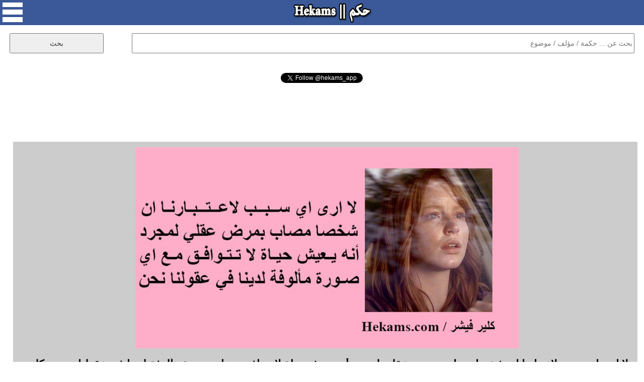

--- FILE ---
content_type: text/html; charset=UTF-8
request_url: https://www.hekams.com/?id=32526
body_size: 15383
content:
<!DOCTYPE html>
<html>

<head>
<meta http-equiv="content-type" content="text/html; charset=utf-8">
<meta http-equiv="X-UA-Compatible" content="IE=edge">
<meta name="viewport" content="width=device-width, initial-scale=1">
<link rel="stylesheet" type="text/css"  href="https://www.hekams.com/style77-20.css" />
<link rel="stylesheet" type="text/css"  href="https://www.hekams.com/bootstrap.min.css" />
<link rel="image_src" href="https://www.hekams.com/img/32526.jpg" />
<link rel="shortcut icon" href="https://www.hekams.com/images/favicon.ico" type="image/ico">
<title>كلير فيشر - لا ارى اي سبب لاعتبارنا ان شخصا مصاب بمرض عقلي لمجرد... - حكم</title>
<meta property="og:title" content="كلير فيشر - لا ارى اي سبب لاعتبارنا ان شخصا مصاب بمرض عقلي لمجرد... - حكم" />
<meta property="og:type" content="article" />
<meta property="og:image:width" content="800"/>
<meta property="og:image:height" content="420"/>
<meta property="og:image" content="https://www.hekams.com/img/32526.jpg" />
<meta property="og:url" content="https://www.hekams.com/?id=32526" /><link rel="canonical" href="https://www.hekams.com/?id=32526" />  <meta name="twitter:card" content="summary_large_image">
<meta name="twitter:site" content="@hekams_app">
<meta name="twitter:title" content="كلير فيشر - لا ارى اي سبب لاعتبارنا ان شخصا مصاب بمرض عقلي لمجرد... - حكم">
<meta name="twitter:description" content="موقع حكم يحوي على آلاف الحكم والاقتباسات لأشهر الكتاب والمؤلفين في العالم والمصنفة حسب المواضيع كحكم الحب والحياة وحكمة اليوم">
<meta name="twitter:image" content="https://www.hekams.com/img/32526.jpg">


<script async src="https://www.hekams.com/jquery-3.3.1.min.js"></script>

<!-- Global site tag (gtag.js) - Google Analytics -->
<script async src="https://www.googletagmanager.com/gtag/js?id=UA-40177673-1"></script>
<script>
  window.dataLayer = window.dataLayer || [];
  function gtag(){dataLayer.push(arguments);}
  gtag('js', new Date());

  gtag('config', 'UA-40177673-1');
</script>

<script async src="https://platform.twitter.com/widgets.js" charset="utf-8"></script>

</head>
<body>

  <div id="fb-root"></div>
  <script async defer crossorigin="anonymous" src="https://connect.facebook.net/en_US/sdk.js#xfbml=1&version=v3.2"></script>

  <center>
    <div id="container">

      <div id="header">
        <img onclick="menu()" id="menu_button" src="https://www.hekams.com/web_images/menu.png" />
        <a href="https://www.hekams.com/"><img id="logo_button" src="https://www.hekams.com/web_images/logo.png" /></a>
      </div>

      <div id="menu_list">
        <ul>
          <li><a href="https://www.hekams.com/">الرئيسية</a></li>
          <li><a href="https://www.hekams.com/?section=3">حكمة اليوم</a></li>
          <li><a href="https://www.hekams.com/?section=2">حالات واتس اب</a></li>
          <li><a href="https://www.hekams.com/?section=1">حكم مصورة</a></li>
          <li><a href="https://www.hekams.com/?tag=%D8%B9%D9%86-%D8%A7%D9%84%D8%AD%D8%A8">حكم عن الحب</a></li>
          <li><a href="https://www.hekams.com/?tag=%D8%B9%D9%86-%D8%A7%D9%84%D8%AD%D9%8A%D8%A7%D8%A9">حكم عن الحياة</a></li>
          <li><a href="https://www.hekams.com/?section=4">خدمات وأدوات</a></li>
          <li><a href="https://www.hekams.com/?section=5">اتصل بنا</a></li>
          <li><a href="https://www.hekams.com/Privacy-Policy.htm">سياسة الخصوصية</a></li>
        </ul>
      </div>

      <div class="h-item">
      <div id="search">
        <form method="GET">
          <input id="searchbox" type="text" name="s" placeholder="بحث عن ... حكمة / مؤلف / موضوع" required />
          <input id="searchbutton" type="submit" value="بحث" />
        </form>
      </div>
      </div>


      <div class="h-item" style="min-height: 30px;"><div align="center"><div class="fb-like" data-href="https://www.facebook.com/hekamsapp" data-layout="button_count" data-action="like" data-size="large" data-show-faces="false" data-share="false"></div></div></div>
      <div class="h-item" style="min-height: 30px;"><div align="center"><a href="https://twitter.com/hekams_app?ref_src=twsrc%5Etfw" class="twitter-follow-button" data-show-count="false">Follow @hekams_app</a></div></div>
      <div class="h-item"><script async src="//pagead2.googlesyndication.com/pagead/js/adsbygoogle.js"></script>
<!-- hekams -->
<ins class="adsbygoogle"
     style="display:block;"
     data-ad-client="ca-pub-3982232744631974"
     data-ad-slot="5582250972"
     data-ad-format="horizontal"
     data-full-width-responsive="false"></ins>
<script>
(adsbygoogle = window.adsbygoogle || []).push({});
</script></div>

                  

                  

                  

                  

                  

                  

                  

                  

            
        
        <div class="h-item">
          <div id="details">
            <img id="details_img" src="https://www.hekams.com/img/32526.jpg" alt="أقوال كلير فيشر" />            <h1>لا ارى اي سبب لاعتبارنا ان شخصا مصاب بمرض عقلي لمجرد أنه يعيش حياة لا تتوافق مع اي صورة مألوفة لدينا في عقولنا نحن. - كلير فيشر</h1>
            <table><tr><td align="right"><a href="https://www.facebook.com/sharer.php?u=https%3A%2F%2Fwww.hekams.com%2F%3Fid%3D32526&picture=https://www.hekams.com/img/32526.jpg" target="_blank"><img style="width:40px;height:40px;border:0;" src="https://www.hekams.com/web_images/f.png" border="0" /></a> &nbsp; <a href="https://twitter.com/intent/tweet?text=%D9%84%D8%A7+%D8%A7%D8%B1%D9%89+%D8%A7%D9%8A+%D8%B3%D8%A8%D8%A8+%D9%84%D8%A7%D8%B9%D8%AA%D8%A8%D8%A7%D8%B1%D9%86%D8%A7+%D8%A7%D9%86+%D8%B4%D8%AE%D8%B5%D8%A7+%D9%85%D8%B5%D8%A7%D8%A8+%D8%A8%D9%85%D8%B1%D8%B6+%D8%B9%D9%82%D9%84%D9%8A+%D9%84%D9%85%D8%AC%D8%B1%D8%AF+%D8%A3%D9%86%D9%87+%D9%8A%D8%B9%D9%8A%D8%B4+%D8%AD%D9%8A%D8%A7%D8%A9+%D9%84%D8%A7+%D8%AA%D8%AA%D9%88%D8%A7%D9%81%D9%82+%D9%85%D8%B9+%D8%A7%D9%8A+%D8%B5%D9%88%D8%B1%D8%A9+%D9%85%D8%A3%D9%84%D9%88%D9%81%D8%A9+%D9%84%D8%AF%D9%8A%D9%86%D8%A7+%D9%81%D9%8A+%D8%B9%D9%82%D9%88%D9%84%D9%86%D8%A7+%D9%86%D8%AD%D9%86.+-+%D9%83%D9%84%D9%8A%D8%B1+%D9%81%D9%8A%D8%B4%D8%B1&url=https%3A%2F%2Fwww.hekams.com%2F%3Fid%3D32526" target="_blank"><img style="width:40px;height:40px;border:0;" src="https://www.hekams.com/web_images/t.png" border="0" /></a> &nbsp; <a href="https://t.me/share/url?url=https%3A%2F%2Fwww.hekams.com%2F%3Fid%3D32526&text=%D9%84%D8%A7+%D8%A7%D8%B1%D9%89+%D8%A7%D9%8A+%D8%B3%D8%A8%D8%A8+%D9%84%D8%A7%D8%B9%D8%AA%D8%A8%D8%A7%D8%B1%D9%86%D8%A7+%D8%A7%D9%86+%D8%B4%D8%AE%D8%B5%D8%A7+%D9%85%D8%B5%D8%A7%D8%A8+%D8%A8%D9%85%D8%B1%D8%B6+%D8%B9%D9%82%D9%84%D9%8A+%D9%84%D9%85%D8%AC%D8%B1%D8%AF+%D8%A3%D9%86%D9%87+%D9%8A%D8%B9%D9%8A%D8%B4+%D8%AD%D9%8A%D8%A7%D8%A9+%D9%84%D8%A7+%D8%AA%D8%AA%D9%88%D8%A7%D9%81%D9%82+%D9%85%D8%B9+%D8%A7%D9%8A+%D8%B5%D9%88%D8%B1%D8%A9+%D9%85%D8%A3%D9%84%D9%88%D9%81%D8%A9+%D9%84%D8%AF%D9%8A%D9%86%D8%A7+%D9%81%D9%8A+%D8%B9%D9%82%D9%88%D9%84%D9%86%D8%A7+%D9%86%D8%AD%D9%86.+-+%D9%83%D9%84%D9%8A%D8%B1+%D9%81%D9%8A%D8%B4%D8%B1" target="_blank"><img style="width:40px;height:40px;border:0;" src="https://www.hekams.com/web_images/tel.png" border="0" /></a> &nbsp; <a href="https://api.whatsapp.com/send?text=%D9%84%D8%A7+%D8%A7%D8%B1%D9%89+%D8%A7%D9%8A+%D8%B3%D8%A8%D8%A8+%D9%84%D8%A7%D8%B9%D8%AA%D8%A8%D8%A7%D8%B1%D9%86%D8%A7+%D8%A7%D9%86+%D8%B4%D8%AE%D8%B5%D8%A7+%D9%85%D8%B5%D8%A7%D8%A8+%D8%A8%D9%85%D8%B1%D8%B6+%D8%B9%D9%82%D9%84%D9%8A+%D9%84%D9%85%D8%AC%D8%B1%D8%AF+%D8%A3%D9%86%D9%87+%D9%8A%D8%B9%D9%8A%D8%B4+%D8%AD%D9%8A%D8%A7%D8%A9+%D9%84%D8%A7+%D8%AA%D8%AA%D9%88%D8%A7%D9%81%D9%82+%D9%85%D8%B9+%D8%A7%D9%8A+%D8%B5%D9%88%D8%B1%D8%A9+%D9%85%D8%A3%D9%84%D9%88%D9%81%D8%A9+%D9%84%D8%AF%D9%8A%D9%86%D8%A7+%D9%81%D9%8A+%D8%B9%D9%82%D9%88%D9%84%D9%86%D8%A7+%D9%86%D8%AD%D9%86.+-+%D9%83%D9%84%D9%8A%D8%B1+%D9%81%D9%8A%D8%B4%D8%B1 https://www.hekams.com/?id=32526" data-action="share/whatsapp/share" target="_blank"><img style="width:40px;height:40px;border:0;" src="https://www.hekams.com/web_images/w.png" border="0" /></a></td></tr></table>
            <br><a href="javascript:void(0)" onclick="javascript:document.getElementById('report').innerHTML=document.getElementById('report').innerHTML + 'momenphone';document.getElementById('report').innerHTML=document.getElementById('report').innerHTML + '@gmail.com<br>';document.getElementById('report').style.display='block';"><h1 style="color:#ff0000;text-align:center;">التبليغ عن مشكلة</h1></a><br>
            <div id="report"><h1>للتبليغ عن مشكلة في هذه الحكمة كصحة اسم مالكها او حقوق الملكية الفكرية الرجاء ارسال رسالة الى البريد الالكتروني التالي متضمنا رابط الحكمة التي ترى فيها مشكلة وتوضيح للمشكلة وسيصلك رد منا خلال 3 ايام عمل كحد اقصى.</h1></div>
            <br><div align="center"><a href="https://twitter.com/hekams_app?ref_src=twsrc%5Etfw" class="twitter-follow-button" data-show-count="false">Follow @hekams_app</a> <b>لا تنسى متابعة صفحتنا على تويتر</b></div>
          </div>
        </div>


        <div class="h-item"><div class="subheader">مختارات حكم</div></div>
          <div class="row auto-clear"><div class="col-md-4 col-xs-12"><div class="block"><script async src="//pagead2.googlesyndication.com/pagead/js/adsbygoogle.js"></script>
<!-- hekams2 -->
<ins class="adsbygoogle"
     style="display:block;"
     data-ad-client="ca-pub-3982232744631974"
     data-ad-slot="9711275663"
     data-ad-format="auto"
     data-full-width-responsive="true"></ins>
<script>
(adsbygoogle = window.adsbygoogle || []).push({});
</script></div></div>            <div class="col-md-4 col-xs-12">
              <div class="block" style="position:relative;padding-bottom:70px;">
                <a href="https://www.hekams.com/?id=39013"><img src="https://www.hekams.com/img/39013.jpg" alt="أقوال مكسيم غوركي" /></a>                <p style="text-align:justify;direction:rtl;"><a href="https://www.hekams.com/?id=39013" title="عندما يعيش شخصا ما حياة سيئة فإنه يلوم زوجته ، جاره ، الطقس ، القدر ، يلوم الجميع ما عدا نفسه. - مكسيم غوركي">عندما يعيش شخصا ما حياة سيئة فإنه يلوم زوجته ، جاره ، الطقس ، القدر ، يلوم الجميع ما عدا نفسه. - مكسيم غوركي</a></p>
                <table style="position:absolute;bottom:10px;left:10px;"><tr><td align="right"><a href="https://www.facebook.com/sharer.php?u=https%3A%2F%2Fwww.hekams.com%2F%3Fid%3D39013&picture=https://www.hekams.com/img/39013.jpg" target="_blank"><img style="width:40px;height:40px;border:0;" src="https://www.hekams.com/web_images/f.png" border="0" /></a> &nbsp; <a href="https://twitter.com/intent/tweet?text=%D8%B9%D9%86%D8%AF%D9%85%D8%A7+%D9%8A%D8%B9%D9%8A%D8%B4+%D8%B4%D8%AE%D8%B5%D8%A7+%D9%85%D8%A7+%D8%AD%D9%8A%D8%A7%D8%A9+%D8%B3%D9%8A%D8%A6%D8%A9+%D9%81%D8%A5%D9%86%D9%87+%D9%8A%D9%84%D9%88%D9%85+%D8%B2%D9%88%D8%AC%D8%AA%D9%87+%D8%8C+%D8%AC%D8%A7%D8%B1%D9%87+%D8%8C+%D8%A7%D9%84%D8%B7%D9%82%D8%B3+%D8%8C+%D8%A7%D9%84%D9%82%D8%AF%D8%B1+%D8%8C+%D9%8A%D9%84%D9%88%D9%85+%D8%A7%D9%84%D8%AC%D9%85%D9%8A%D8%B9+%D9%85%D8%A7+%D8%B9%D8%AF%D8%A7+%D9%86%D9%81%D8%B3%D9%87.+-+%D9%85%D9%83%D8%B3%D9%8A%D9%85+%D8%BA%D9%88%D8%B1%D9%83%D9%8A&url=https%3A%2F%2Fwww.hekams.com%2F%3Fid%3D39013" target="_blank"><img style="width:40px;height:40px;border:0;" src="https://www.hekams.com/web_images/t.png" border="0" /></a> &nbsp; <a href="https://t.me/share/url?url=https%3A%2F%2Fwww.hekams.com%2F%3Fid%3D39013&text=%D8%B9%D9%86%D8%AF%D9%85%D8%A7+%D9%8A%D8%B9%D9%8A%D8%B4+%D8%B4%D8%AE%D8%B5%D8%A7+%D9%85%D8%A7+%D8%AD%D9%8A%D8%A7%D8%A9+%D8%B3%D9%8A%D8%A6%D8%A9+%D9%81%D8%A5%D9%86%D9%87+%D9%8A%D9%84%D9%88%D9%85+%D8%B2%D9%88%D8%AC%D8%AA%D9%87+%D8%8C+%D8%AC%D8%A7%D8%B1%D9%87+%D8%8C+%D8%A7%D9%84%D8%B7%D9%82%D8%B3+%D8%8C+%D8%A7%D9%84%D9%82%D8%AF%D8%B1+%D8%8C+%D9%8A%D9%84%D9%88%D9%85+%D8%A7%D9%84%D8%AC%D9%85%D9%8A%D8%B9+%D9%85%D8%A7+%D8%B9%D8%AF%D8%A7+%D9%86%D9%81%D8%B3%D9%87.+-+%D9%85%D9%83%D8%B3%D9%8A%D9%85+%D8%BA%D9%88%D8%B1%D9%83%D9%8A" target="_blank"><img style="width:40px;height:40px;border:0;" src="https://www.hekams.com/web_images/tel.png" border="0" /></a> &nbsp; <a href="https://api.whatsapp.com/send?text=%D8%B9%D9%86%D8%AF%D9%85%D8%A7+%D9%8A%D8%B9%D9%8A%D8%B4+%D8%B4%D8%AE%D8%B5%D8%A7+%D9%85%D8%A7+%D8%AD%D9%8A%D8%A7%D8%A9+%D8%B3%D9%8A%D8%A6%D8%A9+%D9%81%D8%A5%D9%86%D9%87+%D9%8A%D9%84%D9%88%D9%85+%D8%B2%D9%88%D8%AC%D8%AA%D9%87+%D8%8C+%D8%AC%D8%A7%D8%B1%D9%87+%D8%8C+%D8%A7%D9%84%D8%B7%D9%82%D8%B3+%D8%8C+%D8%A7%D9%84%D9%82%D8%AF%D8%B1+%D8%8C+%D9%8A%D9%84%D9%88%D9%85+%D8%A7%D9%84%D8%AC%D9%85%D9%8A%D8%B9+%D9%85%D8%A7+%D8%B9%D8%AF%D8%A7+%D9%86%D9%81%D8%B3%D9%87.+-+%D9%85%D9%83%D8%B3%D9%8A%D9%85+%D8%BA%D9%88%D8%B1%D9%83%D9%8A https://www.hekams.com/?id=39013" data-action="share/whatsapp/share" target="_blank"><img style="width:40px;height:40px;border:0;" src="https://www.hekams.com/web_images/w.png" border="0" /></a></td></tr></table>
              </div>
            </div>
                        <div class="col-md-4 col-xs-12">
              <div class="block" style="position:relative;padding-bottom:70px;">
                <a href="https://www.hekams.com/?id=38963"><img src="https://www.hekams.com/img/38963.jpg" alt="أقوال أحمد خالد توفيق" /></a>                <p style="text-align:justify;direction:rtl;"><a href="https://www.hekams.com/?id=38963" title="لم أكن الصديق الوحيد لأي شخص ، لم أكن حلما لشخص يحبني ، لم أشعر أنني الخيار الأول والأوحد في حياة أحد ولو لمرة ، كنت دائما شخصا عابرا في حياة الجميع. - أحمد خالد توفيق">لم أكن الصديق الوحيد لأي شخص ، لم أكن حلما لشخص يحبني ، لم أشعر أنني الخيار الأول والأوحد في حياة أحد ولو لمرة ، كنت دائما شخصا عابرا في حياة الجميع. - أحمد خالد توفيق</a></p>
                <table style="position:absolute;bottom:10px;left:10px;"><tr><td align="right"><a href="https://www.facebook.com/sharer.php?u=https%3A%2F%2Fwww.hekams.com%2F%3Fid%3D38963&picture=https://www.hekams.com/img/38963.jpg" target="_blank"><img style="width:40px;height:40px;border:0;" src="https://www.hekams.com/web_images/f.png" border="0" /></a> &nbsp; <a href="https://twitter.com/intent/tweet?text=%D9%84%D9%85+%D8%A3%D9%83%D9%86+%D8%A7%D9%84%D8%B5%D8%AF%D9%8A%D9%82+%D8%A7%D9%84%D9%88%D8%AD%D9%8A%D8%AF+%D9%84%D8%A3%D9%8A+%D8%B4%D8%AE%D8%B5+%D8%8C+%D9%84%D9%85+%D8%A3%D9%83%D9%86+%D8%AD%D9%84%D9%85%D8%A7+%D9%84%D8%B4%D8%AE%D8%B5+%D9%8A%D8%AD%D8%A8%D9%86%D9%8A+%D8%8C+%D9%84%D9%85+%D8%A3%D8%B4%D8%B9%D8%B1+%D8%A3%D9%86%D9%86%D9%8A+%D8%A7%D9%84%D8%AE%D9%8A%D8%A7%D8%B1+%D8%A7%D9%84%D8%A3%D9%88%D9%84+%D9%88%D8%A7%D9%84%D8%A3%D9%88%D8%AD%D8%AF+%D9%81%D9%8A+%D8%AD%D9%8A%D8%A7%D8%A9+%D8%A3%D8%AD%D8%AF+%D9%88%D9%84%D9%88+%D9%84%D9%85%D8%B1%D8%A9+%D8%8C+%D9%83%D9%86%D8%AA+%D8%AF%D8%A7%D8%A6%D9%85%D8%A7+%D8%B4%D8%AE%D8%B5%D8%A7+%D8%B9%D8%A7%D8%A8%D8%B1%D8%A7+%D9%81%D9%8A+%D8%AD%D9%8A%D8%A7%D8%A9+%D8%A7%D9%84%D8%AC%D9%85%D9%8A%D8%B9.+-+%D8%A3%D8%AD%D9%85%D8%AF+%D8%AE%D8%A7%D9%84%D8%AF+%D8%AA%D9%88%D9%81%D9%8A%D9%82&url=https%3A%2F%2Fwww.hekams.com%2F%3Fid%3D38963" target="_blank"><img style="width:40px;height:40px;border:0;" src="https://www.hekams.com/web_images/t.png" border="0" /></a> &nbsp; <a href="https://t.me/share/url?url=https%3A%2F%2Fwww.hekams.com%2F%3Fid%3D38963&text=%D9%84%D9%85+%D8%A3%D9%83%D9%86+%D8%A7%D9%84%D8%B5%D8%AF%D9%8A%D9%82+%D8%A7%D9%84%D9%88%D8%AD%D9%8A%D8%AF+%D9%84%D8%A3%D9%8A+%D8%B4%D8%AE%D8%B5+%D8%8C+%D9%84%D9%85+%D8%A3%D9%83%D9%86+%D8%AD%D9%84%D9%85%D8%A7+%D9%84%D8%B4%D8%AE%D8%B5+%D9%8A%D8%AD%D8%A8%D9%86%D9%8A+%D8%8C+%D9%84%D9%85+%D8%A3%D8%B4%D8%B9%D8%B1+%D8%A3%D9%86%D9%86%D9%8A+%D8%A7%D9%84%D8%AE%D9%8A%D8%A7%D8%B1+%D8%A7%D9%84%D8%A3%D9%88%D9%84+%D9%88%D8%A7%D9%84%D8%A3%D9%88%D8%AD%D8%AF+%D9%81%D9%8A+%D8%AD%D9%8A%D8%A7%D8%A9+%D8%A3%D8%AD%D8%AF+%D9%88%D9%84%D9%88+%D9%84%D9%85%D8%B1%D8%A9+%D8%8C+%D9%83%D9%86%D8%AA+%D8%AF%D8%A7%D8%A6%D9%85%D8%A7+%D8%B4%D8%AE%D8%B5%D8%A7+%D8%B9%D8%A7%D8%A8%D8%B1%D8%A7+%D9%81%D9%8A+%D8%AD%D9%8A%D8%A7%D8%A9+%D8%A7%D9%84%D8%AC%D9%85%D9%8A%D8%B9.+-+%D8%A3%D8%AD%D9%85%D8%AF+%D8%AE%D8%A7%D9%84%D8%AF+%D8%AA%D9%88%D9%81%D9%8A%D9%82" target="_blank"><img style="width:40px;height:40px;border:0;" src="https://www.hekams.com/web_images/tel.png" border="0" /></a> &nbsp; <a href="https://api.whatsapp.com/send?text=%D9%84%D9%85+%D8%A3%D9%83%D9%86+%D8%A7%D9%84%D8%B5%D8%AF%D9%8A%D9%82+%D8%A7%D9%84%D9%88%D8%AD%D9%8A%D8%AF+%D9%84%D8%A3%D9%8A+%D8%B4%D8%AE%D8%B5+%D8%8C+%D9%84%D9%85+%D8%A3%D9%83%D9%86+%D8%AD%D9%84%D9%85%D8%A7+%D9%84%D8%B4%D8%AE%D8%B5+%D9%8A%D8%AD%D8%A8%D9%86%D9%8A+%D8%8C+%D9%84%D9%85+%D8%A3%D8%B4%D8%B9%D8%B1+%D8%A3%D9%86%D9%86%D9%8A+%D8%A7%D9%84%D8%AE%D9%8A%D8%A7%D8%B1+%D8%A7%D9%84%D8%A3%D9%88%D9%84+%D9%88%D8%A7%D9%84%D8%A3%D9%88%D8%AD%D8%AF+%D9%81%D9%8A+%D8%AD%D9%8A%D8%A7%D8%A9+%D8%A3%D8%AD%D8%AF+%D9%88%D9%84%D9%88+%D9%84%D9%85%D8%B1%D8%A9+%D8%8C+%D9%83%D9%86%D8%AA+%D8%AF%D8%A7%D8%A6%D9%85%D8%A7+%D8%B4%D8%AE%D8%B5%D8%A7+%D8%B9%D8%A7%D8%A8%D8%B1%D8%A7+%D9%81%D9%8A+%D8%AD%D9%8A%D8%A7%D8%A9+%D8%A7%D9%84%D8%AC%D9%85%D9%8A%D8%B9.+-+%D8%A3%D8%AD%D9%85%D8%AF+%D8%AE%D8%A7%D9%84%D8%AF+%D8%AA%D9%88%D9%81%D9%8A%D9%82 https://www.hekams.com/?id=38963" data-action="share/whatsapp/share" target="_blank"><img style="width:40px;height:40px;border:0;" src="https://www.hekams.com/web_images/w.png" border="0" /></a></td></tr></table>
              </div>
            </div>
                        <div class="col-md-4 col-xs-12">
              <div class="block" style="position:relative;padding-bottom:70px;">
                <a href="https://www.hekams.com/?id=38721"><img src="https://www.hekams.com/img/38721.jpg" alt="أقوال أحمد خالد توفيق" /></a>                <p style="text-align:justify;direction:rtl;"><a href="https://www.hekams.com/?id=38721" title="سيأتي عليك وقت تكون فيه شخصا قاسيا في نظر البعض لمجرد أنك توقفت عن التنازلات. - أحمد خالد توفيق">سيأتي عليك وقت تكون فيه شخصا قاسيا في نظر البعض لمجرد أنك توقفت عن التنازلات. - أحمد خالد توفيق</a></p>
                <table style="position:absolute;bottom:10px;left:10px;"><tr><td align="right"><a href="https://www.facebook.com/sharer.php?u=https%3A%2F%2Fwww.hekams.com%2F%3Fid%3D38721&picture=https://www.hekams.com/img/38721.jpg" target="_blank"><img style="width:40px;height:40px;border:0;" src="https://www.hekams.com/web_images/f.png" border="0" /></a> &nbsp; <a href="https://twitter.com/intent/tweet?text=%D8%B3%D9%8A%D8%A3%D8%AA%D9%8A+%D8%B9%D9%84%D9%8A%D9%83+%D9%88%D9%82%D8%AA+%D8%AA%D9%83%D9%88%D9%86+%D9%81%D9%8A%D9%87+%D8%B4%D8%AE%D8%B5%D8%A7+%D9%82%D8%A7%D8%B3%D9%8A%D8%A7+%D9%81%D9%8A+%D9%86%D8%B8%D8%B1+%D8%A7%D9%84%D8%A8%D8%B9%D8%B6+%D9%84%D9%85%D8%AC%D8%B1%D8%AF+%D8%A3%D9%86%D9%83+%D8%AA%D9%88%D9%82%D9%81%D8%AA+%D8%B9%D9%86+%D8%A7%D9%84%D8%AA%D9%86%D8%A7%D8%B2%D9%84%D8%A7%D8%AA.+-+%D8%A3%D8%AD%D9%85%D8%AF+%D8%AE%D8%A7%D9%84%D8%AF+%D8%AA%D9%88%D9%81%D9%8A%D9%82&url=https%3A%2F%2Fwww.hekams.com%2F%3Fid%3D38721" target="_blank"><img style="width:40px;height:40px;border:0;" src="https://www.hekams.com/web_images/t.png" border="0" /></a> &nbsp; <a href="https://t.me/share/url?url=https%3A%2F%2Fwww.hekams.com%2F%3Fid%3D38721&text=%D8%B3%D9%8A%D8%A3%D8%AA%D9%8A+%D8%B9%D9%84%D9%8A%D9%83+%D9%88%D9%82%D8%AA+%D8%AA%D9%83%D9%88%D9%86+%D9%81%D9%8A%D9%87+%D8%B4%D8%AE%D8%B5%D8%A7+%D9%82%D8%A7%D8%B3%D9%8A%D8%A7+%D9%81%D9%8A+%D9%86%D8%B8%D8%B1+%D8%A7%D9%84%D8%A8%D8%B9%D8%B6+%D9%84%D9%85%D8%AC%D8%B1%D8%AF+%D8%A3%D9%86%D9%83+%D8%AA%D9%88%D9%82%D9%81%D8%AA+%D8%B9%D9%86+%D8%A7%D9%84%D8%AA%D9%86%D8%A7%D8%B2%D9%84%D8%A7%D8%AA.+-+%D8%A3%D8%AD%D9%85%D8%AF+%D8%AE%D8%A7%D9%84%D8%AF+%D8%AA%D9%88%D9%81%D9%8A%D9%82" target="_blank"><img style="width:40px;height:40px;border:0;" src="https://www.hekams.com/web_images/tel.png" border="0" /></a> &nbsp; <a href="https://api.whatsapp.com/send?text=%D8%B3%D9%8A%D8%A3%D8%AA%D9%8A+%D8%B9%D9%84%D9%8A%D9%83+%D9%88%D9%82%D8%AA+%D8%AA%D9%83%D9%88%D9%86+%D9%81%D9%8A%D9%87+%D8%B4%D8%AE%D8%B5%D8%A7+%D9%82%D8%A7%D8%B3%D9%8A%D8%A7+%D9%81%D9%8A+%D9%86%D8%B8%D8%B1+%D8%A7%D9%84%D8%A8%D8%B9%D8%B6+%D9%84%D9%85%D8%AC%D8%B1%D8%AF+%D8%A3%D9%86%D9%83+%D8%AA%D9%88%D9%82%D9%81%D8%AA+%D8%B9%D9%86+%D8%A7%D9%84%D8%AA%D9%86%D8%A7%D8%B2%D9%84%D8%A7%D8%AA.+-+%D8%A3%D8%AD%D9%85%D8%AF+%D8%AE%D8%A7%D9%84%D8%AF+%D8%AA%D9%88%D9%81%D9%8A%D9%82 https://www.hekams.com/?id=38721" data-action="share/whatsapp/share" target="_blank"><img style="width:40px;height:40px;border:0;" src="https://www.hekams.com/web_images/w.png" border="0" /></a></td></tr></table>
              </div>
            </div>
                        <div class="col-md-4 col-xs-12">
              <div class="block" style="position:relative;padding-bottom:70px;">
                <a href="https://www.hekams.com/?id=32524"><img src="https://www.hekams.com/img/32524.jpg" alt="أقوال إليوت ألدرسون" /></a>                <p style="text-align:justify;direction:rtl;"><a href="https://www.hekams.com/?id=32524" title="نحن نعتمد على حواسنا ، ونثق أنها تنقل العالم حولنا بكل دقة ، ولكن ماذا لو كانت الحقيقة تفلت منها ؟ ماذا لو كان ما ندركه ليس العالم الحقيقي ، وإنما تخمينات تجريها عقولنا ؟ وكل ما ندركه ليس إلا واقع مشوه، صورة ضبابية لن نتبين وضوحها اطلاقًا ؟ - إليوت ألدرسون">نحن نعتمد على حواسنا ، ونثق أنها تنقل العالم حولنا بكل دقة ، ولكن ماذا لو كانت الحقيقة تفلت منها ؟ ماذا لو كان ما ندركه ليس العالم الحقيقي ، وإنما تخمينات تجريها عقولنا ؟ وكل ما ندركه ليس إلا واقع مشوه، صورة ضبابية لن نتبين وضوحها اطلاقًا ؟ - إليوت ألدرسون</a></p>
                <table style="position:absolute;bottom:10px;left:10px;"><tr><td align="right"><a href="https://www.facebook.com/sharer.php?u=https%3A%2F%2Fwww.hekams.com%2F%3Fid%3D32524&picture=https://www.hekams.com/img/32524.jpg" target="_blank"><img style="width:40px;height:40px;border:0;" src="https://www.hekams.com/web_images/f.png" border="0" /></a> &nbsp; <a href="https://twitter.com/intent/tweet?text=%D9%86%D8%AD%D9%86+%D9%86%D8%B9%D8%AA%D9%85%D8%AF+%D8%B9%D9%84%D9%89+%D8%AD%D9%88%D8%A7%D8%B3%D9%86%D8%A7+%D8%8C+%D9%88%D9%86%D8%AB%D9%82+%D8%A3%D9%86%D9%87%D8%A7+%D8%AA%D9%86%D9%82%D9%84+%D8%A7%D9%84%D8%B9%D8%A7%D9%84%D9%85+%D8%AD%D9%88%D9%84%D9%86%D8%A7+%D8%A8%D9%83%D9%84+%D8%AF%D9%82%D8%A9+%D8%8C+%D9%88%D9%84%D9%83%D9%86+%D9%85%D8%A7%D8%B0%D8%A7+%D9%84%D9%88+%D9%83%D8%A7%D9%86%D8%AA+%D8%A7%D9%84%D8%AD%D9%82%D9%8A%D9%82%D8%A9+%D8%AA%D9%81%D9%84%D8%AA+%D9%85%D9%86%D9%87%D8%A7+%D8%9F+%D9%85%D8%A7%D8%B0%D8%A7+%D9%84%D9%88+%D9%83%D8%A7%D9%86+%D9%85%D8%A7+%D9%86%D8%AF%D8%B1%D9%83%D9%87+%D9%84%D9%8A%D8%B3+%D8%A7%D9%84%D8%B9%D8%A7%D9%84%D9%85+%D8%A7%D9%84%D8%AD%D9%82%D9%8A%D9%82%D9%8A+%D8%8C+%D9%88%D8%A5%D9%86%D9%85%D8%A7+%D8%AA%D8%AE%D9%85%D9%8A%D9%86%D8%A7%D8%AA+%D8%AA%D8%AC%D8%B1%D9%8A%D9%87%D8%A7+%D8%B9%D9%82%D9%88%D9%84%D9%86%D8%A7+%D8%9F+%D9%88%D9%83%D9%84+%D9%85%D8%A7+%D9%86%D8%AF%D8%B1%D9%83%D9%87+%D9%84%D9%8A%D8%B3+%D8%A5%D9%84%D8%A7+%D9%88%D8%A7%D9%82%D8%B9+%D9%85%D8%B4%D9%88%D9%87%D8%8C+%D8%B5%D9%88%D8%B1%D8%A9+%D8%B6%D8%A8%D8%A7%D8%A8%D9%8A%D8%A9+%D9%84%D9%86+%D9%86%D8%AA%D8%A8%D9%8A%D9%86+%D9%88%D8%B6%D9%88%D8%AD%D9%87%D8%A7+%D8%A7%D8%B7%D9%84%D8%A7%D9%82%D9%8B%D8%A7+%D8%9F+-+%D8%A5%D9%84%D9%8A%D9%88%D8%AA+%D8%A3%D9%84%D8%AF%D8%B1%D8%B3%D9%88%D9%86&url=https%3A%2F%2Fwww.hekams.com%2F%3Fid%3D32524" target="_blank"><img style="width:40px;height:40px;border:0;" src="https://www.hekams.com/web_images/t.png" border="0" /></a> &nbsp; <a href="https://t.me/share/url?url=https%3A%2F%2Fwww.hekams.com%2F%3Fid%3D32524&text=%D9%86%D8%AD%D9%86+%D9%86%D8%B9%D8%AA%D9%85%D8%AF+%D8%B9%D9%84%D9%89+%D8%AD%D9%88%D8%A7%D8%B3%D9%86%D8%A7+%D8%8C+%D9%88%D9%86%D8%AB%D9%82+%D8%A3%D9%86%D9%87%D8%A7+%D8%AA%D9%86%D9%82%D9%84+%D8%A7%D9%84%D8%B9%D8%A7%D9%84%D9%85+%D8%AD%D9%88%D9%84%D9%86%D8%A7+%D8%A8%D9%83%D9%84+%D8%AF%D9%82%D8%A9+%D8%8C+%D9%88%D9%84%D9%83%D9%86+%D9%85%D8%A7%D8%B0%D8%A7+%D9%84%D9%88+%D9%83%D8%A7%D9%86%D8%AA+%D8%A7%D9%84%D8%AD%D9%82%D9%8A%D9%82%D8%A9+%D8%AA%D9%81%D9%84%D8%AA+%D9%85%D9%86%D9%87%D8%A7+%D8%9F+%D9%85%D8%A7%D8%B0%D8%A7+%D9%84%D9%88+%D9%83%D8%A7%D9%86+%D9%85%D8%A7+%D9%86%D8%AF%D8%B1%D9%83%D9%87+%D9%84%D9%8A%D8%B3+%D8%A7%D9%84%D8%B9%D8%A7%D9%84%D9%85+%D8%A7%D9%84%D8%AD%D9%82%D9%8A%D9%82%D9%8A+%D8%8C+%D9%88%D8%A5%D9%86%D9%85%D8%A7+%D8%AA%D8%AE%D9%85%D9%8A%D9%86%D8%A7%D8%AA+%D8%AA%D8%AC%D8%B1%D9%8A%D9%87%D8%A7+%D8%B9%D9%82%D9%88%D9%84%D9%86%D8%A7+%D8%9F+%D9%88%D9%83%D9%84+%D9%85%D8%A7+%D9%86%D8%AF%D8%B1%D9%83%D9%87+%D9%84%D9%8A%D8%B3+%D8%A5%D9%84%D8%A7+%D9%88%D8%A7%D9%82%D8%B9+%D9%85%D8%B4%D9%88%D9%87%D8%8C+%D8%B5%D9%88%D8%B1%D8%A9+%D8%B6%D8%A8%D8%A7%D8%A8%D9%8A%D8%A9+%D9%84%D9%86+%D9%86%D8%AA%D8%A8%D9%8A%D9%86+%D9%88%D8%B6%D9%88%D8%AD%D9%87%D8%A7+%D8%A7%D8%B7%D9%84%D8%A7%D9%82%D9%8B%D8%A7+%D8%9F+-+%D8%A5%D9%84%D9%8A%D9%88%D8%AA+%D8%A3%D9%84%D8%AF%D8%B1%D8%B3%D9%88%D9%86" target="_blank"><img style="width:40px;height:40px;border:0;" src="https://www.hekams.com/web_images/tel.png" border="0" /></a> &nbsp; <a href="https://api.whatsapp.com/send?text=%D9%86%D8%AD%D9%86+%D9%86%D8%B9%D8%AA%D9%85%D8%AF+%D8%B9%D9%84%D9%89+%D8%AD%D9%88%D8%A7%D8%B3%D9%86%D8%A7+%D8%8C+%D9%88%D9%86%D8%AB%D9%82+%D8%A3%D9%86%D9%87%D8%A7+%D8%AA%D9%86%D9%82%D9%84+%D8%A7%D9%84%D8%B9%D8%A7%D9%84%D9%85+%D8%AD%D9%88%D9%84%D9%86%D8%A7+%D8%A8%D9%83%D9%84+%D8%AF%D9%82%D8%A9+%D8%8C+%D9%88%D9%84%D9%83%D9%86+%D9%85%D8%A7%D8%B0%D8%A7+%D9%84%D9%88+%D9%83%D8%A7%D9%86%D8%AA+%D8%A7%D9%84%D8%AD%D9%82%D9%8A%D9%82%D8%A9+%D8%AA%D9%81%D9%84%D8%AA+%D9%85%D9%86%D9%87%D8%A7+%D8%9F+%D9%85%D8%A7%D8%B0%D8%A7+%D9%84%D9%88+%D9%83%D8%A7%D9%86+%D9%85%D8%A7+%D9%86%D8%AF%D8%B1%D9%83%D9%87+%D9%84%D9%8A%D8%B3+%D8%A7%D9%84%D8%B9%D8%A7%D9%84%D9%85+%D8%A7%D9%84%D8%AD%D9%82%D9%8A%D9%82%D9%8A+%D8%8C+%D9%88%D8%A5%D9%86%D9%85%D8%A7+%D8%AA%D8%AE%D9%85%D9%8A%D9%86%D8%A7%D8%AA+%D8%AA%D8%AC%D8%B1%D9%8A%D9%87%D8%A7+%D8%B9%D9%82%D9%88%D9%84%D9%86%D8%A7+%D8%9F+%D9%88%D9%83%D9%84+%D9%85%D8%A7+%D9%86%D8%AF%D8%B1%D9%83%D9%87+%D9%84%D9%8A%D8%B3+%D8%A5%D9%84%D8%A7+%D9%88%D8%A7%D9%82%D8%B9+%D9%85%D8%B4%D9%88%D9%87%D8%8C+%D8%B5%D9%88%D8%B1%D8%A9+%D8%B6%D8%A8%D8%A7%D8%A8%D9%8A%D8%A9+%D9%84%D9%86+%D9%86%D8%AA%D8%A8%D9%8A%D9%86+%D9%88%D8%B6%D9%88%D8%AD%D9%87%D8%A7+%D8%A7%D8%B7%D9%84%D8%A7%D9%82%D9%8B%D8%A7+%D8%9F+-+%D8%A5%D9%84%D9%8A%D9%88%D8%AA+%D8%A3%D9%84%D8%AF%D8%B1%D8%B3%D9%88%D9%86 https://www.hekams.com/?id=32524" data-action="share/whatsapp/share" target="_blank"><img style="width:40px;height:40px;border:0;" src="https://www.hekams.com/web_images/w.png" border="0" /></a></td></tr></table>
              </div>
            </div>
                        <div class="col-md-4 col-xs-12">
              <div class="block" style="position:relative;padding-bottom:70px;">
                <a href="https://www.hekams.com/?id=32199"><img src="https://www.hekams.com/img/32199.jpg" alt="حكم واقوال الجوكر" /></a>                <p style="text-align:justify;direction:rtl;"><a href="https://www.hekams.com/?id=32199" title="أسوأ ما في الإصابة بمرض عقلي إعتقاد الناس أنك ستتصرف وكأنك لست مصاباً به. - الجوكر">أسوأ ما في الإصابة بمرض عقلي إعتقاد الناس أنك ستتصرف وكأنك لست مصاباً به. - الجوكر</a></p>
                <table style="position:absolute;bottom:10px;left:10px;"><tr><td align="right"><a href="https://www.facebook.com/sharer.php?u=https%3A%2F%2Fwww.hekams.com%2F%3Fid%3D32199&picture=https://www.hekams.com/img/32199.jpg" target="_blank"><img style="width:40px;height:40px;border:0;" src="https://www.hekams.com/web_images/f.png" border="0" /></a> &nbsp; <a href="https://twitter.com/intent/tweet?text=%D8%A3%D8%B3%D9%88%D8%A3+%D9%85%D8%A7+%D9%81%D9%8A+%D8%A7%D9%84%D8%A5%D8%B5%D8%A7%D8%A8%D8%A9+%D8%A8%D9%85%D8%B1%D8%B6+%D8%B9%D9%82%D9%84%D9%8A+%D8%A5%D8%B9%D8%AA%D9%82%D8%A7%D8%AF+%D8%A7%D9%84%D9%86%D8%A7%D8%B3+%D8%A3%D9%86%D9%83+%D8%B3%D8%AA%D8%AA%D8%B5%D8%B1%D9%81+%D9%88%D9%83%D8%A3%D9%86%D9%83+%D9%84%D8%B3%D8%AA+%D9%85%D8%B5%D8%A7%D8%A8%D8%A7%D9%8B+%D8%A8%D9%87.+-+%D8%A7%D9%84%D8%AC%D9%88%D9%83%D8%B1&url=https%3A%2F%2Fwww.hekams.com%2F%3Fid%3D32199" target="_blank"><img style="width:40px;height:40px;border:0;" src="https://www.hekams.com/web_images/t.png" border="0" /></a> &nbsp; <a href="https://t.me/share/url?url=https%3A%2F%2Fwww.hekams.com%2F%3Fid%3D32199&text=%D8%A3%D8%B3%D9%88%D8%A3+%D9%85%D8%A7+%D9%81%D9%8A+%D8%A7%D9%84%D8%A5%D8%B5%D8%A7%D8%A8%D8%A9+%D8%A8%D9%85%D8%B1%D8%B6+%D8%B9%D9%82%D9%84%D9%8A+%D8%A5%D8%B9%D8%AA%D9%82%D8%A7%D8%AF+%D8%A7%D9%84%D9%86%D8%A7%D8%B3+%D8%A3%D9%86%D9%83+%D8%B3%D8%AA%D8%AA%D8%B5%D8%B1%D9%81+%D9%88%D9%83%D8%A3%D9%86%D9%83+%D9%84%D8%B3%D8%AA+%D9%85%D8%B5%D8%A7%D8%A8%D8%A7%D9%8B+%D8%A8%D9%87.+-+%D8%A7%D9%84%D8%AC%D9%88%D9%83%D8%B1" target="_blank"><img style="width:40px;height:40px;border:0;" src="https://www.hekams.com/web_images/tel.png" border="0" /></a> &nbsp; <a href="https://api.whatsapp.com/send?text=%D8%A3%D8%B3%D9%88%D8%A3+%D9%85%D8%A7+%D9%81%D9%8A+%D8%A7%D9%84%D8%A5%D8%B5%D8%A7%D8%A8%D8%A9+%D8%A8%D9%85%D8%B1%D8%B6+%D8%B9%D9%82%D9%84%D9%8A+%D8%A5%D8%B9%D8%AA%D9%82%D8%A7%D8%AF+%D8%A7%D9%84%D9%86%D8%A7%D8%B3+%D8%A3%D9%86%D9%83+%D8%B3%D8%AA%D8%AA%D8%B5%D8%B1%D9%81+%D9%88%D9%83%D8%A3%D9%86%D9%83+%D9%84%D8%B3%D8%AA+%D9%85%D8%B5%D8%A7%D8%A8%D8%A7%D9%8B+%D8%A8%D9%87.+-+%D8%A7%D9%84%D8%AC%D9%88%D9%83%D8%B1 https://www.hekams.com/?id=32199" data-action="share/whatsapp/share" target="_blank"><img style="width:40px;height:40px;border:0;" src="https://www.hekams.com/web_images/w.png" border="0" /></a></td></tr></table>
              </div>
            </div>
                        <div class="col-md-4 col-xs-12">
              <div class="block" style="position:relative;padding-bottom:70px;">
                <a href="https://www.hekams.com/?id=30567"><img src="https://www.hekams.com/img/30567.jpg" alt="أقوال ريونوسكي أكوتاغاوا" /></a>                <p style="text-align:justify;direction:rtl;"><a href="https://www.hekams.com/?id=30567" title="أراد أن يعيش حياةً كثيفةً لدرجة تجعله يموت في أي لحظة دون ندم. - ريونوسكي أكوتاغاوا">أراد أن يعيش حياةً كثيفةً لدرجة تجعله يموت في أي لحظة دون ندم. - ريونوسكي أكوتاغاوا</a></p>
                <table style="position:absolute;bottom:10px;left:10px;"><tr><td align="right"><a href="https://www.facebook.com/sharer.php?u=https%3A%2F%2Fwww.hekams.com%2F%3Fid%3D30567&picture=https://www.hekams.com/img/30567.jpg" target="_blank"><img style="width:40px;height:40px;border:0;" src="https://www.hekams.com/web_images/f.png" border="0" /></a> &nbsp; <a href="https://twitter.com/intent/tweet?text=%D8%A3%D8%B1%D8%A7%D8%AF+%D8%A3%D9%86+%D9%8A%D8%B9%D9%8A%D8%B4+%D8%AD%D9%8A%D8%A7%D8%A9%D9%8B+%D9%83%D8%AB%D9%8A%D9%81%D8%A9%D9%8B+%D9%84%D8%AF%D8%B1%D8%AC%D8%A9+%D8%AA%D8%AC%D8%B9%D9%84%D9%87+%D9%8A%D9%85%D9%88%D8%AA+%D9%81%D9%8A+%D8%A3%D9%8A+%D9%84%D8%AD%D8%B8%D8%A9+%D8%AF%D9%88%D9%86+%D9%86%D8%AF%D9%85.+-+%D8%B1%D9%8A%D9%88%D9%86%D9%88%D8%B3%D9%83%D9%8A+%D8%A3%D9%83%D9%88%D8%AA%D8%A7%D8%BA%D8%A7%D9%88%D8%A7&url=https%3A%2F%2Fwww.hekams.com%2F%3Fid%3D30567" target="_blank"><img style="width:40px;height:40px;border:0;" src="https://www.hekams.com/web_images/t.png" border="0" /></a> &nbsp; <a href="https://t.me/share/url?url=https%3A%2F%2Fwww.hekams.com%2F%3Fid%3D30567&text=%D8%A3%D8%B1%D8%A7%D8%AF+%D8%A3%D9%86+%D9%8A%D8%B9%D9%8A%D8%B4+%D8%AD%D9%8A%D8%A7%D8%A9%D9%8B+%D9%83%D8%AB%D9%8A%D9%81%D8%A9%D9%8B+%D9%84%D8%AF%D8%B1%D8%AC%D8%A9+%D8%AA%D8%AC%D8%B9%D9%84%D9%87+%D9%8A%D9%85%D9%88%D8%AA+%D9%81%D9%8A+%D8%A3%D9%8A+%D9%84%D8%AD%D8%B8%D8%A9+%D8%AF%D9%88%D9%86+%D9%86%D8%AF%D9%85.+-+%D8%B1%D9%8A%D9%88%D9%86%D9%88%D8%B3%D9%83%D9%8A+%D8%A3%D9%83%D9%88%D8%AA%D8%A7%D8%BA%D8%A7%D9%88%D8%A7" target="_blank"><img style="width:40px;height:40px;border:0;" src="https://www.hekams.com/web_images/tel.png" border="0" /></a> &nbsp; <a href="https://api.whatsapp.com/send?text=%D8%A3%D8%B1%D8%A7%D8%AF+%D8%A3%D9%86+%D9%8A%D8%B9%D9%8A%D8%B4+%D8%AD%D9%8A%D8%A7%D8%A9%D9%8B+%D9%83%D8%AB%D9%8A%D9%81%D8%A9%D9%8B+%D9%84%D8%AF%D8%B1%D8%AC%D8%A9+%D8%AA%D8%AC%D8%B9%D9%84%D9%87+%D9%8A%D9%85%D9%88%D8%AA+%D9%81%D9%8A+%D8%A3%D9%8A+%D9%84%D8%AD%D8%B8%D8%A9+%D8%AF%D9%88%D9%86+%D9%86%D8%AF%D9%85.+-+%D8%B1%D9%8A%D9%88%D9%86%D9%88%D8%B3%D9%83%D9%8A+%D8%A3%D9%83%D9%88%D8%AA%D8%A7%D8%BA%D8%A7%D9%88%D8%A7 https://www.hekams.com/?id=30567" data-action="share/whatsapp/share" target="_blank"><img style="width:40px;height:40px;border:0;" src="https://www.hekams.com/web_images/w.png" border="0" /></a></td></tr></table>
              </div>
            </div>
                        <div class="col-md-4 col-xs-12">
              <div class="block" style="position:relative;padding-bottom:70px;">
                <a href="https://www.hekams.com/?id=30419"><img src="https://www.hekams.com/img/30419.jpg" alt="أقوال فريدريك نيتشه" /></a>                <p style="text-align:justify;direction:rtl;"><a href="https://www.hekams.com/?id=30419" title="ما الحب إن لم يكن أن نتفهّم ونحب شخصاً ما يعيش ويتصرف ويشعر بطريقة مختلفة عن طريقتنا ومتعارضة معها ؟ - فريدريك نيتشه">ما الحب إن لم يكن أن نتفهّم ونحب شخصاً ما يعيش ويتصرف ويشعر بطريقة مختلفة عن طريقتنا ومتعارضة معها ؟ - فريدريك نيتشه</a></p>
                <table style="position:absolute;bottom:10px;left:10px;"><tr><td align="right"><a href="https://www.facebook.com/sharer.php?u=https%3A%2F%2Fwww.hekams.com%2F%3Fid%3D30419&picture=https://www.hekams.com/img/30419.jpg" target="_blank"><img style="width:40px;height:40px;border:0;" src="https://www.hekams.com/web_images/f.png" border="0" /></a> &nbsp; <a href="https://twitter.com/intent/tweet?text=%D9%85%D8%A7+%D8%A7%D9%84%D8%AD%D8%A8+%D8%A5%D9%86+%D9%84%D9%85+%D9%8A%D9%83%D9%86+%D8%A3%D9%86+%D9%86%D8%AA%D9%81%D9%87%D9%91%D9%85+%D9%88%D9%86%D8%AD%D8%A8+%D8%B4%D8%AE%D8%B5%D8%A7%D9%8B+%D9%85%D8%A7+%D9%8A%D8%B9%D9%8A%D8%B4+%D9%88%D9%8A%D8%AA%D8%B5%D8%B1%D9%81+%D9%88%D9%8A%D8%B4%D8%B9%D8%B1+%D8%A8%D8%B7%D8%B1%D9%8A%D9%82%D8%A9+%D9%85%D8%AE%D8%AA%D9%84%D9%81%D8%A9+%D8%B9%D9%86+%D8%B7%D8%B1%D9%8A%D9%82%D8%AA%D9%86%D8%A7+%D9%88%D9%85%D8%AA%D8%B9%D8%A7%D8%B1%D8%B6%D8%A9+%D9%85%D8%B9%D9%87%D8%A7+%D8%9F+-+%D9%81%D8%B1%D9%8A%D8%AF%D8%B1%D9%8A%D9%83+%D9%86%D9%8A%D8%AA%D8%B4%D9%87&url=https%3A%2F%2Fwww.hekams.com%2F%3Fid%3D30419" target="_blank"><img style="width:40px;height:40px;border:0;" src="https://www.hekams.com/web_images/t.png" border="0" /></a> &nbsp; <a href="https://t.me/share/url?url=https%3A%2F%2Fwww.hekams.com%2F%3Fid%3D30419&text=%D9%85%D8%A7+%D8%A7%D9%84%D8%AD%D8%A8+%D8%A5%D9%86+%D9%84%D9%85+%D9%8A%D9%83%D9%86+%D8%A3%D9%86+%D9%86%D8%AA%D9%81%D9%87%D9%91%D9%85+%D9%88%D9%86%D8%AD%D8%A8+%D8%B4%D8%AE%D8%B5%D8%A7%D9%8B+%D9%85%D8%A7+%D9%8A%D8%B9%D9%8A%D8%B4+%D9%88%D9%8A%D8%AA%D8%B5%D8%B1%D9%81+%D9%88%D9%8A%D8%B4%D8%B9%D8%B1+%D8%A8%D8%B7%D8%B1%D9%8A%D9%82%D8%A9+%D9%85%D8%AE%D8%AA%D9%84%D9%81%D8%A9+%D8%B9%D9%86+%D8%B7%D8%B1%D9%8A%D9%82%D8%AA%D9%86%D8%A7+%D9%88%D9%85%D8%AA%D8%B9%D8%A7%D8%B1%D8%B6%D8%A9+%D9%85%D8%B9%D9%87%D8%A7+%D8%9F+-+%D9%81%D8%B1%D9%8A%D8%AF%D8%B1%D9%8A%D9%83+%D9%86%D9%8A%D8%AA%D8%B4%D9%87" target="_blank"><img style="width:40px;height:40px;border:0;" src="https://www.hekams.com/web_images/tel.png" border="0" /></a> &nbsp; <a href="https://api.whatsapp.com/send?text=%D9%85%D8%A7+%D8%A7%D9%84%D8%AD%D8%A8+%D8%A5%D9%86+%D9%84%D9%85+%D9%8A%D9%83%D9%86+%D8%A3%D9%86+%D9%86%D8%AA%D9%81%D9%87%D9%91%D9%85+%D9%88%D9%86%D8%AD%D8%A8+%D8%B4%D8%AE%D8%B5%D8%A7%D9%8B+%D9%85%D8%A7+%D9%8A%D8%B9%D9%8A%D8%B4+%D9%88%D9%8A%D8%AA%D8%B5%D8%B1%D9%81+%D9%88%D9%8A%D8%B4%D8%B9%D8%B1+%D8%A8%D8%B7%D8%B1%D9%8A%D9%82%D8%A9+%D9%85%D8%AE%D8%AA%D9%84%D9%81%D8%A9+%D8%B9%D9%86+%D8%B7%D8%B1%D9%8A%D9%82%D8%AA%D9%86%D8%A7+%D9%88%D9%85%D8%AA%D8%B9%D8%A7%D8%B1%D8%B6%D8%A9+%D9%85%D8%B9%D9%87%D8%A7+%D8%9F+-+%D9%81%D8%B1%D9%8A%D8%AF%D8%B1%D9%8A%D9%83+%D9%86%D9%8A%D8%AA%D8%B4%D9%87 https://www.hekams.com/?id=30419" data-action="share/whatsapp/share" target="_blank"><img style="width:40px;height:40px;border:0;" src="https://www.hekams.com/web_images/w.png" border="0" /></a></td></tr></table>
              </div>
            </div>
                        <div class="col-md-4 col-xs-12">
              <div class="block" style="position:relative;padding-bottom:70px;">
                <a href="https://www.hekams.com/?id=30260"><img src="https://www.hekams.com/img/30260.jpg" alt="أقوال إميل سيوران" /></a>                <p style="text-align:justify;direction:rtl;"><a href="https://www.hekams.com/?id=30260" title="على المرء عندما يبلغ عمرا معينا، أن يغير اسمه ويلجأ إلى مكان مجهول لا يعرف فيه أحد ، ولا يخشى فيه رؤية أصدقاء أو أعداء، وهنالك يعيش حياة رضية وهادية ، حياة شرير منهك. - إميل سيوران">على المرء عندما يبلغ عمرا معينا، أن يغير اسمه ويلجأ إلى مكان مجهول لا يعرف فيه أحد ، ولا يخشى فيه رؤية أصدقاء أو أعداء، وهنالك يعيش حياة رضية وهادية ، حياة شرير منهك. - إميل سيوران</a></p>
                <table style="position:absolute;bottom:10px;left:10px;"><tr><td align="right"><a href="https://www.facebook.com/sharer.php?u=https%3A%2F%2Fwww.hekams.com%2F%3Fid%3D30260&picture=https://www.hekams.com/img/30260.jpg" target="_blank"><img style="width:40px;height:40px;border:0;" src="https://www.hekams.com/web_images/f.png" border="0" /></a> &nbsp; <a href="https://twitter.com/intent/tweet?text=%D8%B9%D9%84%D9%89+%D8%A7%D9%84%D9%85%D8%B1%D8%A1+%D8%B9%D9%86%D8%AF%D9%85%D8%A7+%D9%8A%D8%A8%D9%84%D8%BA+%D8%B9%D9%85%D8%B1%D8%A7+%D9%85%D8%B9%D9%8A%D9%86%D8%A7%D8%8C+%D8%A3%D9%86+%D9%8A%D8%BA%D9%8A%D8%B1+%D8%A7%D8%B3%D9%85%D9%87+%D9%88%D9%8A%D9%84%D8%AC%D8%A3+%D8%A5%D9%84%D9%89+%D9%85%D9%83%D8%A7%D9%86+%D9%85%D8%AC%D9%87%D9%88%D9%84+%D9%84%D8%A7+%D9%8A%D8%B9%D8%B1%D9%81+%D9%81%D9%8A%D9%87+%D8%A3%D8%AD%D8%AF+%D8%8C+%D9%88%D9%84%D8%A7+%D9%8A%D8%AE%D8%B4%D9%89+%D9%81%D9%8A%D9%87+%D8%B1%D8%A4%D9%8A%D8%A9+%D8%A3%D8%B5%D8%AF%D9%82%D8%A7%D8%A1+%D8%A3%D9%88+%D8%A3%D8%B9%D8%AF%D8%A7%D8%A1%D8%8C+%D9%88%D9%87%D9%86%D8%A7%D9%84%D9%83+%D9%8A%D8%B9%D9%8A%D8%B4+%D8%AD%D9%8A%D8%A7%D8%A9+%D8%B1%D8%B6%D9%8A%D8%A9+%D9%88%D9%87%D8%A7%D8%AF%D9%8A%D8%A9+%D8%8C+%D8%AD%D9%8A%D8%A7%D8%A9+%D8%B4%D8%B1%D9%8A%D8%B1+%D9%85%D9%86%D9%87%D9%83.+-+%D8%A5%D9%85%D9%8A%D9%84+%D8%B3%D9%8A%D9%88%D8%B1%D8%A7%D9%86&url=https%3A%2F%2Fwww.hekams.com%2F%3Fid%3D30260" target="_blank"><img style="width:40px;height:40px;border:0;" src="https://www.hekams.com/web_images/t.png" border="0" /></a> &nbsp; <a href="https://t.me/share/url?url=https%3A%2F%2Fwww.hekams.com%2F%3Fid%3D30260&text=%D8%B9%D9%84%D9%89+%D8%A7%D9%84%D9%85%D8%B1%D8%A1+%D8%B9%D9%86%D8%AF%D9%85%D8%A7+%D9%8A%D8%A8%D9%84%D8%BA+%D8%B9%D9%85%D8%B1%D8%A7+%D9%85%D8%B9%D9%8A%D9%86%D8%A7%D8%8C+%D8%A3%D9%86+%D9%8A%D8%BA%D9%8A%D8%B1+%D8%A7%D8%B3%D9%85%D9%87+%D9%88%D9%8A%D9%84%D8%AC%D8%A3+%D8%A5%D9%84%D9%89+%D9%85%D9%83%D8%A7%D9%86+%D9%85%D8%AC%D9%87%D9%88%D9%84+%D9%84%D8%A7+%D9%8A%D8%B9%D8%B1%D9%81+%D9%81%D9%8A%D9%87+%D8%A3%D8%AD%D8%AF+%D8%8C+%D9%88%D9%84%D8%A7+%D9%8A%D8%AE%D8%B4%D9%89+%D9%81%D9%8A%D9%87+%D8%B1%D8%A4%D9%8A%D8%A9+%D8%A3%D8%B5%D8%AF%D9%82%D8%A7%D8%A1+%D8%A3%D9%88+%D8%A3%D8%B9%D8%AF%D8%A7%D8%A1%D8%8C+%D9%88%D9%87%D9%86%D8%A7%D9%84%D9%83+%D9%8A%D8%B9%D9%8A%D8%B4+%D8%AD%D9%8A%D8%A7%D8%A9+%D8%B1%D8%B6%D9%8A%D8%A9+%D9%88%D9%87%D8%A7%D8%AF%D9%8A%D8%A9+%D8%8C+%D8%AD%D9%8A%D8%A7%D8%A9+%D8%B4%D8%B1%D9%8A%D8%B1+%D9%85%D9%86%D9%87%D9%83.+-+%D8%A5%D9%85%D9%8A%D9%84+%D8%B3%D9%8A%D9%88%D8%B1%D8%A7%D9%86" target="_blank"><img style="width:40px;height:40px;border:0;" src="https://www.hekams.com/web_images/tel.png" border="0" /></a> &nbsp; <a href="https://api.whatsapp.com/send?text=%D8%B9%D9%84%D9%89+%D8%A7%D9%84%D9%85%D8%B1%D8%A1+%D8%B9%D9%86%D8%AF%D9%85%D8%A7+%D9%8A%D8%A8%D9%84%D8%BA+%D8%B9%D9%85%D8%B1%D8%A7+%D9%85%D8%B9%D9%8A%D9%86%D8%A7%D8%8C+%D8%A3%D9%86+%D9%8A%D8%BA%D9%8A%D8%B1+%D8%A7%D8%B3%D9%85%D9%87+%D9%88%D9%8A%D9%84%D8%AC%D8%A3+%D8%A5%D9%84%D9%89+%D9%85%D9%83%D8%A7%D9%86+%D9%85%D8%AC%D9%87%D9%88%D9%84+%D9%84%D8%A7+%D9%8A%D8%B9%D8%B1%D9%81+%D9%81%D9%8A%D9%87+%D8%A3%D8%AD%D8%AF+%D8%8C+%D9%88%D9%84%D8%A7+%D9%8A%D8%AE%D8%B4%D9%89+%D9%81%D9%8A%D9%87+%D8%B1%D8%A4%D9%8A%D8%A9+%D8%A3%D8%B5%D8%AF%D9%82%D8%A7%D8%A1+%D8%A3%D9%88+%D8%A3%D8%B9%D8%AF%D8%A7%D8%A1%D8%8C+%D9%88%D9%87%D9%86%D8%A7%D9%84%D9%83+%D9%8A%D8%B9%D9%8A%D8%B4+%D8%AD%D9%8A%D8%A7%D8%A9+%D8%B1%D8%B6%D9%8A%D8%A9+%D9%88%D9%87%D8%A7%D8%AF%D9%8A%D8%A9+%D8%8C+%D8%AD%D9%8A%D8%A7%D8%A9+%D8%B4%D8%B1%D9%8A%D8%B1+%D9%85%D9%86%D9%87%D9%83.+-+%D8%A5%D9%85%D9%8A%D9%84+%D8%B3%D9%8A%D9%88%D8%B1%D8%A7%D9%86 https://www.hekams.com/?id=30260" data-action="share/whatsapp/share" target="_blank"><img style="width:40px;height:40px;border:0;" src="https://www.hekams.com/web_images/w.png" border="0" /></a></td></tr></table>
              </div>
            </div>
                        <div class="col-md-4 col-xs-12">
              <div class="block" style="position:relative;padding-bottom:70px;">
                <a href="https://www.hekams.com/?id=29590"><img src="https://www.hekams.com/img/29590.jpg" alt="أقوال أومبرتو إكو" /></a>                <p style="text-align:justify;direction:rtl;"><a href="https://www.hekams.com/?id=29590" title="من لا يقرأ يعيش حياة واحدة حتى لو اجتاز السبعين عاماً ، أما من يقرأ يعيش خمسة آلاف عام. القراءة أبدية أزلية. - أومبرتو إكو">من لا يقرأ يعيش حياة واحدة حتى لو اجتاز السبعين عاماً ، أما من يقرأ يعيش خمسة آلاف عام. القراءة أبدية أزلية. - أومبرتو إكو</a></p>
                <table style="position:absolute;bottom:10px;left:10px;"><tr><td align="right"><a href="https://www.facebook.com/sharer.php?u=https%3A%2F%2Fwww.hekams.com%2F%3Fid%3D29590&picture=https://www.hekams.com/img/29590.jpg" target="_blank"><img style="width:40px;height:40px;border:0;" src="https://www.hekams.com/web_images/f.png" border="0" /></a> &nbsp; <a href="https://twitter.com/intent/tweet?text=%D9%85%D9%86+%D9%84%D8%A7+%D9%8A%D9%82%D8%B1%D8%A3+%D9%8A%D8%B9%D9%8A%D8%B4+%D8%AD%D9%8A%D8%A7%D8%A9+%D9%88%D8%A7%D8%AD%D8%AF%D8%A9+%D8%AD%D8%AA%D9%89+%D9%84%D9%88+%D8%A7%D8%AC%D8%AA%D8%A7%D8%B2+%D8%A7%D9%84%D8%B3%D8%A8%D8%B9%D9%8A%D9%86+%D8%B9%D8%A7%D9%85%D8%A7%D9%8B+%D8%8C+%D8%A3%D9%85%D8%A7+%D9%85%D9%86+%D9%8A%D9%82%D8%B1%D8%A3+%D9%8A%D8%B9%D9%8A%D8%B4+%D8%AE%D9%85%D8%B3%D8%A9+%D8%A2%D9%84%D8%A7%D9%81+%D8%B9%D8%A7%D9%85.+%D8%A7%D9%84%D9%82%D8%B1%D8%A7%D8%A1%D8%A9+%D8%A3%D8%A8%D8%AF%D9%8A%D8%A9+%D8%A3%D8%B2%D9%84%D9%8A%D8%A9.+-+%D8%A3%D9%88%D9%85%D8%A8%D8%B1%D8%AA%D9%88+%D8%A5%D9%83%D9%88&url=https%3A%2F%2Fwww.hekams.com%2F%3Fid%3D29590" target="_blank"><img style="width:40px;height:40px;border:0;" src="https://www.hekams.com/web_images/t.png" border="0" /></a> &nbsp; <a href="https://t.me/share/url?url=https%3A%2F%2Fwww.hekams.com%2F%3Fid%3D29590&text=%D9%85%D9%86+%D9%84%D8%A7+%D9%8A%D9%82%D8%B1%D8%A3+%D9%8A%D8%B9%D9%8A%D8%B4+%D8%AD%D9%8A%D8%A7%D8%A9+%D9%88%D8%A7%D8%AD%D8%AF%D8%A9+%D8%AD%D8%AA%D9%89+%D9%84%D9%88+%D8%A7%D8%AC%D8%AA%D8%A7%D8%B2+%D8%A7%D9%84%D8%B3%D8%A8%D8%B9%D9%8A%D9%86+%D8%B9%D8%A7%D9%85%D8%A7%D9%8B+%D8%8C+%D8%A3%D9%85%D8%A7+%D9%85%D9%86+%D9%8A%D9%82%D8%B1%D8%A3+%D9%8A%D8%B9%D9%8A%D8%B4+%D8%AE%D9%85%D8%B3%D8%A9+%D8%A2%D9%84%D8%A7%D9%81+%D8%B9%D8%A7%D9%85.+%D8%A7%D9%84%D9%82%D8%B1%D8%A7%D8%A1%D8%A9+%D8%A3%D8%A8%D8%AF%D9%8A%D8%A9+%D8%A3%D8%B2%D9%84%D9%8A%D8%A9.+-+%D8%A3%D9%88%D9%85%D8%A8%D8%B1%D8%AA%D9%88+%D8%A5%D9%83%D9%88" target="_blank"><img style="width:40px;height:40px;border:0;" src="https://www.hekams.com/web_images/tel.png" border="0" /></a> &nbsp; <a href="https://api.whatsapp.com/send?text=%D9%85%D9%86+%D9%84%D8%A7+%D9%8A%D9%82%D8%B1%D8%A3+%D9%8A%D8%B9%D9%8A%D8%B4+%D8%AD%D9%8A%D8%A7%D8%A9+%D9%88%D8%A7%D8%AD%D8%AF%D8%A9+%D8%AD%D8%AA%D9%89+%D9%84%D9%88+%D8%A7%D8%AC%D8%AA%D8%A7%D8%B2+%D8%A7%D9%84%D8%B3%D8%A8%D8%B9%D9%8A%D9%86+%D8%B9%D8%A7%D9%85%D8%A7%D9%8B+%D8%8C+%D8%A3%D9%85%D8%A7+%D9%85%D9%86+%D9%8A%D9%82%D8%B1%D8%A3+%D9%8A%D8%B9%D9%8A%D8%B4+%D8%AE%D9%85%D8%B3%D8%A9+%D8%A2%D9%84%D8%A7%D9%81+%D8%B9%D8%A7%D9%85.+%D8%A7%D9%84%D9%82%D8%B1%D8%A7%D8%A1%D8%A9+%D8%A3%D8%A8%D8%AF%D9%8A%D8%A9+%D8%A3%D8%B2%D9%84%D9%8A%D8%A9.+-+%D8%A3%D9%88%D9%85%D8%A8%D8%B1%D8%AA%D9%88+%D8%A5%D9%83%D9%88 https://www.hekams.com/?id=29590" data-action="share/whatsapp/share" target="_blank"><img style="width:40px;height:40px;border:0;" src="https://www.hekams.com/web_images/w.png" border="0" /></a></td></tr></table>
              </div>
            </div>
                        <div class="col-md-4 col-xs-12">
              <div class="block" style="position:relative;padding-bottom:70px;">
                <a href="https://www.hekams.com/?id=29137"><img src="https://www.hekams.com/img/29137.jpg" alt="أقوال أحمد خالد توفيق" /></a>                <p style="text-align:justify;direction:rtl;"><a href="https://www.hekams.com/?id=29137" title="هناك من يحبون الجدل لمجرد الجدل ، ويجب أن أعترف أنني طيلة حياتي الطويلة لم أر شخصا يقتنع برأي شخص آخر بعد أي جدال ، أتمنى لو وجدت الشخص الذي يقول في تواضع معك حق ، لقد كنت مخطئا. - أحمد خالد توفيق">هناك من يحبون الجدل لمجرد الجدل ، ويجب أن أعترف أنني طيلة حياتي الطويلة لم أر شخصا يقتنع برأي شخص آخر بعد أي جدال ، أتمنى لو وجدت الشخص الذي يقول في تواضع معك حق ، لقد كنت مخطئا. - أحمد خالد توفيق</a></p>
                <table style="position:absolute;bottom:10px;left:10px;"><tr><td align="right"><a href="https://www.facebook.com/sharer.php?u=https%3A%2F%2Fwww.hekams.com%2F%3Fid%3D29137&picture=https://www.hekams.com/img/29137.jpg" target="_blank"><img style="width:40px;height:40px;border:0;" src="https://www.hekams.com/web_images/f.png" border="0" /></a> &nbsp; <a href="https://twitter.com/intent/tweet?text=%D9%87%D9%86%D8%A7%D9%83+%D9%85%D9%86+%D9%8A%D8%AD%D8%A8%D9%88%D9%86+%D8%A7%D9%84%D8%AC%D8%AF%D9%84+%D9%84%D9%85%D8%AC%D8%B1%D8%AF+%D8%A7%D9%84%D8%AC%D8%AF%D9%84+%D8%8C+%D9%88%D9%8A%D8%AC%D8%A8+%D8%A3%D9%86+%D8%A3%D8%B9%D8%AA%D8%B1%D9%81+%D8%A3%D9%86%D9%86%D9%8A+%D8%B7%D9%8A%D9%84%D8%A9+%D8%AD%D9%8A%D8%A7%D8%AA%D9%8A+%D8%A7%D9%84%D8%B7%D9%88%D9%8A%D9%84%D8%A9+%D9%84%D9%85+%D8%A3%D8%B1+%D8%B4%D8%AE%D8%B5%D8%A7+%D9%8A%D9%82%D8%AA%D9%86%D8%B9+%D8%A8%D8%B1%D8%A3%D9%8A+%D8%B4%D8%AE%D8%B5+%D8%A2%D8%AE%D8%B1+%D8%A8%D8%B9%D8%AF+%D8%A3%D9%8A+%D8%AC%D8%AF%D8%A7%D9%84+%D8%8C+%D8%A3%D8%AA%D9%85%D9%86%D9%89+%D9%84%D9%88+%D9%88%D8%AC%D8%AF%D8%AA+%D8%A7%D9%84%D8%B4%D8%AE%D8%B5+%D8%A7%D9%84%D8%B0%D9%8A+%D9%8A%D9%82%D9%88%D9%84+%D9%81%D9%8A+%D8%AA%D9%88%D8%A7%D8%B6%D8%B9+%D9%85%D8%B9%D9%83+%D8%AD%D9%82+%D8%8C+%D9%84%D9%82%D8%AF+%D9%83%D9%86%D8%AA+%D9%85%D8%AE%D8%B7%D8%A6%D8%A7.+-+%D8%A3%D8%AD%D9%85%D8%AF+%D8%AE%D8%A7%D9%84%D8%AF+%D8%AA%D9%88%D9%81%D9%8A%D9%82&url=https%3A%2F%2Fwww.hekams.com%2F%3Fid%3D29137" target="_blank"><img style="width:40px;height:40px;border:0;" src="https://www.hekams.com/web_images/t.png" border="0" /></a> &nbsp; <a href="https://t.me/share/url?url=https%3A%2F%2Fwww.hekams.com%2F%3Fid%3D29137&text=%D9%87%D9%86%D8%A7%D9%83+%D9%85%D9%86+%D9%8A%D8%AD%D8%A8%D9%88%D9%86+%D8%A7%D9%84%D8%AC%D8%AF%D9%84+%D9%84%D9%85%D8%AC%D8%B1%D8%AF+%D8%A7%D9%84%D8%AC%D8%AF%D9%84+%D8%8C+%D9%88%D9%8A%D8%AC%D8%A8+%D8%A3%D9%86+%D8%A3%D8%B9%D8%AA%D8%B1%D9%81+%D8%A3%D9%86%D9%86%D9%8A+%D8%B7%D9%8A%D9%84%D8%A9+%D8%AD%D9%8A%D8%A7%D8%AA%D9%8A+%D8%A7%D9%84%D8%B7%D9%88%D9%8A%D9%84%D8%A9+%D9%84%D9%85+%D8%A3%D8%B1+%D8%B4%D8%AE%D8%B5%D8%A7+%D9%8A%D9%82%D8%AA%D9%86%D8%B9+%D8%A8%D8%B1%D8%A3%D9%8A+%D8%B4%D8%AE%D8%B5+%D8%A2%D8%AE%D8%B1+%D8%A8%D8%B9%D8%AF+%D8%A3%D9%8A+%D8%AC%D8%AF%D8%A7%D9%84+%D8%8C+%D8%A3%D8%AA%D9%85%D9%86%D9%89+%D9%84%D9%88+%D9%88%D8%AC%D8%AF%D8%AA+%D8%A7%D9%84%D8%B4%D8%AE%D8%B5+%D8%A7%D9%84%D8%B0%D9%8A+%D9%8A%D9%82%D9%88%D9%84+%D9%81%D9%8A+%D8%AA%D9%88%D8%A7%D8%B6%D8%B9+%D9%85%D8%B9%D9%83+%D8%AD%D9%82+%D8%8C+%D9%84%D9%82%D8%AF+%D9%83%D9%86%D8%AA+%D9%85%D8%AE%D8%B7%D8%A6%D8%A7.+-+%D8%A3%D8%AD%D9%85%D8%AF+%D8%AE%D8%A7%D9%84%D8%AF+%D8%AA%D9%88%D9%81%D9%8A%D9%82" target="_blank"><img style="width:40px;height:40px;border:0;" src="https://www.hekams.com/web_images/tel.png" border="0" /></a> &nbsp; <a href="https://api.whatsapp.com/send?text=%D9%87%D9%86%D8%A7%D9%83+%D9%85%D9%86+%D9%8A%D8%AD%D8%A8%D9%88%D9%86+%D8%A7%D9%84%D8%AC%D8%AF%D9%84+%D9%84%D9%85%D8%AC%D8%B1%D8%AF+%D8%A7%D9%84%D8%AC%D8%AF%D9%84+%D8%8C+%D9%88%D9%8A%D8%AC%D8%A8+%D8%A3%D9%86+%D8%A3%D8%B9%D8%AA%D8%B1%D9%81+%D8%A3%D9%86%D9%86%D9%8A+%D8%B7%D9%8A%D9%84%D8%A9+%D8%AD%D9%8A%D8%A7%D8%AA%D9%8A+%D8%A7%D9%84%D8%B7%D9%88%D9%8A%D9%84%D8%A9+%D9%84%D9%85+%D8%A3%D8%B1+%D8%B4%D8%AE%D8%B5%D8%A7+%D9%8A%D9%82%D8%AA%D9%86%D8%B9+%D8%A8%D8%B1%D8%A3%D9%8A+%D8%B4%D8%AE%D8%B5+%D8%A2%D8%AE%D8%B1+%D8%A8%D8%B9%D8%AF+%D8%A3%D9%8A+%D8%AC%D8%AF%D8%A7%D9%84+%D8%8C+%D8%A3%D8%AA%D9%85%D9%86%D9%89+%D9%84%D9%88+%D9%88%D8%AC%D8%AF%D8%AA+%D8%A7%D9%84%D8%B4%D8%AE%D8%B5+%D8%A7%D9%84%D8%B0%D9%8A+%D9%8A%D9%82%D9%88%D9%84+%D9%81%D9%8A+%D8%AA%D9%88%D8%A7%D8%B6%D8%B9+%D9%85%D8%B9%D9%83+%D8%AD%D9%82+%D8%8C+%D9%84%D9%82%D8%AF+%D9%83%D9%86%D8%AA+%D9%85%D8%AE%D8%B7%D8%A6%D8%A7.+-+%D8%A3%D8%AD%D9%85%D8%AF+%D8%AE%D8%A7%D9%84%D8%AF+%D8%AA%D9%88%D9%81%D9%8A%D9%82 https://www.hekams.com/?id=29137" data-action="share/whatsapp/share" target="_blank"><img style="width:40px;height:40px;border:0;" src="https://www.hekams.com/web_images/w.png" border="0" /></a></td></tr></table>
              </div>
            </div>
                        <div class="col-md-4 col-xs-12">
              <div class="block" style="position:relative;padding-bottom:70px;">
                <a href="https://www.hekams.com/?id=26227"><img src="https://www.hekams.com/img/26227.jpg" alt="أقوال إدغار آلان بو" /></a>                <p style="text-align:justify;direction:rtl;"><a href="https://www.hekams.com/?id=26227" title="من منّا لم يضبط نفسه عشرات المرات وهو يقترف إثماً أو حماقة لا لسبب غير كون هذا العمل محرماً ، أليس لدينا ميل دائم -حتى في أحسن حالات وعينا- إلى خرق مايعرف بالقانون لمجرد علمنا بأنّه قانون؟ إّنها رغبة النفس الدفينة لمشاكسة ذاتها , لتهشيم طبيعة ذاتها, لِـ اقتراف الإثم لوجه الإثم. - إدغار آلان بو">من منّا لم يضبط نفسه عشرات المرات وهو يقترف إثماً أو حماقة لا لسبب غير كون هذا العمل محرماً ، أليس لدينا ميل دائم -حتى في أحسن حالات وعينا- إلى خرق مايعرف بالقانون لمجرد علمنا بأنّه قانون؟ إّنها رغبة النفس الدفينة لمشاكسة ذاتها , لتهشيم طبيعة ذاتها, لِـ اقتراف الإثم لوجه الإثم. - إدغار آلان بو</a></p>
                <table style="position:absolute;bottom:10px;left:10px;"><tr><td align="right"><a href="https://www.facebook.com/sharer.php?u=https%3A%2F%2Fwww.hekams.com%2F%3Fid%3D26227&picture=https://www.hekams.com/img/26227.jpg" target="_blank"><img style="width:40px;height:40px;border:0;" src="https://www.hekams.com/web_images/f.png" border="0" /></a> &nbsp; <a href="https://twitter.com/intent/tweet?text=%D9%85%D9%86+%D9%85%D9%86%D9%91%D8%A7+%D9%84%D9%85+%D9%8A%D8%B6%D8%A8%D8%B7+%D9%86%D9%81%D8%B3%D9%87+%D8%B9%D8%B4%D8%B1%D8%A7%D8%AA+%D8%A7%D9%84%D9%85%D8%B1%D8%A7%D8%AA+%D9%88%D9%87%D9%88+%D9%8A%D9%82%D8%AA%D8%B1%D9%81+%D8%A5%D8%AB%D9%85%D8%A7%D9%8B+%D8%A3%D9%88+%D8%AD%D9%85%D8%A7%D9%82%D8%A9+%D9%84%D8%A7+%D9%84%D8%B3%D8%A8%D8%A8+%D8%BA%D9%8A%D8%B1+%D9%83%D9%88%D9%86+%D9%87%D8%B0%D8%A7+%D8%A7%D9%84%D8%B9%D9%85%D9%84+%D9%85%D8%AD%D8%B1%D9%85%D8%A7%D9%8B+%D8%8C+%D8%A3%D9%84%D9%8A%D8%B3+%D9%84%D8%AF%D9%8A%D9%86%D8%A7+%D9%85%D9%8A%D9%84+%D8%AF%D8%A7%D8%A6%D9%85+-%D8%AD%D8%AA%D9%89+%D9%81%D9%8A+%D8%A3%D8%AD%D8%B3%D9%86+%D8%AD%D8%A7%D9%84%D8%A7%D8%AA+%D9%88%D8%B9%D9%8A%D9%86%D8%A7-+%D8%A5%D9%84%D9%89+%D8%AE%D8%B1%D9%82+%D9%85%D8%A7%D9%8A%D8%B9%D8%B1%D9%81+%D8%A8%D8%A7%D9%84%D9%82%D8%A7%D9%86%D9%88%D9%86+%D9%84%D9%85%D8%AC%D8%B1%D8%AF+%D8%B9%D9%84%D9%85%D9%86%D8%A7+%D8%A8%D8%A3%D9%86%D9%91%D9%87+%D9%82%D8%A7%D9%86%D9%88%D9%86%D8%9F+%D8%A5%D9%91%D9%86%D9%87%D8%A7+%D8%B1%D8%BA%D8%A8%D8%A9+%D8%A7%D9%84%D9%86%D9%81%D8%B3+%D8%A7%D9%84%D8%AF%D9%81%D9%8A%D9%86%D8%A9+%D9%84%D9%85%D8%B4%D8%A7%D9%83%D8%B3%D8%A9+%D8%B0%D8%A7%D8%AA%D9%87%D8%A7+%2C+%D9%84%D8%AA%D9%87%D8%B4%D9%8A%D9%85+%D8%B7%D8%A8%D9%8A%D8%B9%D8%A9+%D8%B0%D8%A7%D8%AA%D9%87%D8%A7%2C+%D9%84%D9%90%D9%80+%D8%A7%D9%82%D8%AA%D8%B1%D8%A7%D9%81+%D8%A7%D9%84%D8%A5%D8%AB%D9%85+%D9%84%D9%88%D8%AC%D9%87+%D8%A7%D9%84%D8%A5%D8%AB%D9%85.+-+%D8%A5%D8%AF%D8%BA%D8%A7%D8%B1+%D8%A2%D9%84%D8%A7%D9%86+%D8%A8%D9%88&url=https%3A%2F%2Fwww.hekams.com%2F%3Fid%3D26227" target="_blank"><img style="width:40px;height:40px;border:0;" src="https://www.hekams.com/web_images/t.png" border="0" /></a> &nbsp; <a href="https://t.me/share/url?url=https%3A%2F%2Fwww.hekams.com%2F%3Fid%3D26227&text=%D9%85%D9%86+%D9%85%D9%86%D9%91%D8%A7+%D9%84%D9%85+%D9%8A%D8%B6%D8%A8%D8%B7+%D9%86%D9%81%D8%B3%D9%87+%D8%B9%D8%B4%D8%B1%D8%A7%D8%AA+%D8%A7%D9%84%D9%85%D8%B1%D8%A7%D8%AA+%D9%88%D9%87%D9%88+%D9%8A%D9%82%D8%AA%D8%B1%D9%81+%D8%A5%D8%AB%D9%85%D8%A7%D9%8B+%D8%A3%D9%88+%D8%AD%D9%85%D8%A7%D9%82%D8%A9+%D9%84%D8%A7+%D9%84%D8%B3%D8%A8%D8%A8+%D8%BA%D9%8A%D8%B1+%D9%83%D9%88%D9%86+%D9%87%D8%B0%D8%A7+%D8%A7%D9%84%D8%B9%D9%85%D9%84+%D9%85%D8%AD%D8%B1%D9%85%D8%A7%D9%8B+%D8%8C+%D8%A3%D9%84%D9%8A%D8%B3+%D9%84%D8%AF%D9%8A%D9%86%D8%A7+%D9%85%D9%8A%D9%84+%D8%AF%D8%A7%D8%A6%D9%85+-%D8%AD%D8%AA%D9%89+%D9%81%D9%8A+%D8%A3%D8%AD%D8%B3%D9%86+%D8%AD%D8%A7%D9%84%D8%A7%D8%AA+%D9%88%D8%B9%D9%8A%D9%86%D8%A7-+%D8%A5%D9%84%D9%89+%D8%AE%D8%B1%D9%82+%D9%85%D8%A7%D9%8A%D8%B9%D8%B1%D9%81+%D8%A8%D8%A7%D9%84%D9%82%D8%A7%D9%86%D9%88%D9%86+%D9%84%D9%85%D8%AC%D8%B1%D8%AF+%D8%B9%D9%84%D9%85%D9%86%D8%A7+%D8%A8%D8%A3%D9%86%D9%91%D9%87+%D9%82%D8%A7%D9%86%D9%88%D9%86%D8%9F+%D8%A5%D9%91%D9%86%D9%87%D8%A7+%D8%B1%D8%BA%D8%A8%D8%A9+%D8%A7%D9%84%D9%86%D9%81%D8%B3+%D8%A7%D9%84%D8%AF%D9%81%D9%8A%D9%86%D8%A9+%D9%84%D9%85%D8%B4%D8%A7%D9%83%D8%B3%D8%A9+%D8%B0%D8%A7%D8%AA%D9%87%D8%A7+%2C+%D9%84%D8%AA%D9%87%D8%B4%D9%8A%D9%85+%D8%B7%D8%A8%D9%8A%D8%B9%D8%A9+%D8%B0%D8%A7%D8%AA%D9%87%D8%A7%2C+%D9%84%D9%90%D9%80+%D8%A7%D9%82%D8%AA%D8%B1%D8%A7%D9%81+%D8%A7%D9%84%D8%A5%D8%AB%D9%85+%D9%84%D9%88%D8%AC%D9%87+%D8%A7%D9%84%D8%A5%D8%AB%D9%85.+-+%D8%A5%D8%AF%D8%BA%D8%A7%D8%B1+%D8%A2%D9%84%D8%A7%D9%86+%D8%A8%D9%88" target="_blank"><img style="width:40px;height:40px;border:0;" src="https://www.hekams.com/web_images/tel.png" border="0" /></a> &nbsp; <a href="https://api.whatsapp.com/send?text=%D9%85%D9%86+%D9%85%D9%86%D9%91%D8%A7+%D9%84%D9%85+%D9%8A%D8%B6%D8%A8%D8%B7+%D9%86%D9%81%D8%B3%D9%87+%D8%B9%D8%B4%D8%B1%D8%A7%D8%AA+%D8%A7%D9%84%D9%85%D8%B1%D8%A7%D8%AA+%D9%88%D9%87%D9%88+%D9%8A%D9%82%D8%AA%D8%B1%D9%81+%D8%A5%D8%AB%D9%85%D8%A7%D9%8B+%D8%A3%D9%88+%D8%AD%D9%85%D8%A7%D9%82%D8%A9+%D9%84%D8%A7+%D9%84%D8%B3%D8%A8%D8%A8+%D8%BA%D9%8A%D8%B1+%D9%83%D9%88%D9%86+%D9%87%D8%B0%D8%A7+%D8%A7%D9%84%D8%B9%D9%85%D9%84+%D9%85%D8%AD%D8%B1%D9%85%D8%A7%D9%8B+%D8%8C+%D8%A3%D9%84%D9%8A%D8%B3+%D9%84%D8%AF%D9%8A%D9%86%D8%A7+%D9%85%D9%8A%D9%84+%D8%AF%D8%A7%D8%A6%D9%85+-%D8%AD%D8%AA%D9%89+%D9%81%D9%8A+%D8%A3%D8%AD%D8%B3%D9%86+%D8%AD%D8%A7%D9%84%D8%A7%D8%AA+%D9%88%D8%B9%D9%8A%D9%86%D8%A7-+%D8%A5%D9%84%D9%89+%D8%AE%D8%B1%D9%82+%D9%85%D8%A7%D9%8A%D8%B9%D8%B1%D9%81+%D8%A8%D8%A7%D9%84%D9%82%D8%A7%D9%86%D9%88%D9%86+%D9%84%D9%85%D8%AC%D8%B1%D8%AF+%D8%B9%D9%84%D9%85%D9%86%D8%A7+%D8%A8%D8%A3%D9%86%D9%91%D9%87+%D9%82%D8%A7%D9%86%D9%88%D9%86%D8%9F+%D8%A5%D9%91%D9%86%D9%87%D8%A7+%D8%B1%D8%BA%D8%A8%D8%A9+%D8%A7%D9%84%D9%86%D9%81%D8%B3+%D8%A7%D9%84%D8%AF%D9%81%D9%8A%D9%86%D8%A9+%D9%84%D9%85%D8%B4%D8%A7%D9%83%D8%B3%D8%A9+%D8%B0%D8%A7%D8%AA%D9%87%D8%A7+%2C+%D9%84%D8%AA%D9%87%D8%B4%D9%8A%D9%85+%D8%B7%D8%A8%D9%8A%D8%B9%D8%A9+%D8%B0%D8%A7%D8%AA%D9%87%D8%A7%2C+%D9%84%D9%90%D9%80+%D8%A7%D9%82%D8%AA%D8%B1%D8%A7%D9%81+%D8%A7%D9%84%D8%A5%D8%AB%D9%85+%D9%84%D9%88%D8%AC%D9%87+%D8%A7%D9%84%D8%A5%D8%AB%D9%85.+-+%D8%A5%D8%AF%D8%BA%D8%A7%D8%B1+%D8%A2%D9%84%D8%A7%D9%86+%D8%A8%D9%88 https://www.hekams.com/?id=26227" data-action="share/whatsapp/share" target="_blank"><img style="width:40px;height:40px;border:0;" src="https://www.hekams.com/web_images/w.png" border="0" /></a></td></tr></table>
              </div>
            </div>
                        <div class="col-md-4 col-xs-12">
              <div class="block" style="position:relative;padding-bottom:70px;">
                                <p style="text-align:justify;direction:rtl;"><a href="https://www.hekams.com/?id=21851" title="أحبك وأكرهك , صوت وصداه , صورة وظلها .. أحبك وأكرهك , توأمان سياميان , لا حياة لأحدهما دون الآخر. - غادة السمان">أحبك وأكرهك , صوت وصداه , صورة وظلها .. أحبك وأكرهك , توأمان سياميان , لا حياة لأحدهما دون الآخر. - غادة السمان</a></p>
                <table style="position:absolute;bottom:10px;left:10px;"><tr><td align="right"><a href="https://www.facebook.com/sharer.php?u=https%3A%2F%2Fwww.hekams.com%2F%3Fid%3D21851" target="_blank"><img style="width:40px;height:40px;border:0;" src="https://www.hekams.com/web_images/f.png" border="0" /></a> &nbsp; <a href="https://twitter.com/intent/tweet?text=%D8%A3%D8%AD%D8%A8%D9%83+%D9%88%D8%A3%D9%83%D8%B1%D9%87%D9%83+%2C+%D8%B5%D9%88%D8%AA+%D9%88%D8%B5%D8%AF%D8%A7%D9%87+%2C+%D8%B5%D9%88%D8%B1%D8%A9+%D9%88%D8%B8%D9%84%D9%87%D8%A7+..+%D8%A3%D8%AD%D8%A8%D9%83+%D9%88%D8%A3%D9%83%D8%B1%D9%87%D9%83+%2C+%D8%AA%D9%88%D8%A3%D9%85%D8%A7%D9%86+%D8%B3%D9%8A%D8%A7%D9%85%D9%8A%D8%A7%D9%86+%2C+%D9%84%D8%A7+%D8%AD%D9%8A%D8%A7%D8%A9+%D9%84%D8%A3%D8%AD%D8%AF%D9%87%D9%85%D8%A7+%D8%AF%D9%88%D9%86+%D8%A7%D9%84%D8%A2%D8%AE%D8%B1.+-+%D8%BA%D8%A7%D8%AF%D8%A9+%D8%A7%D9%84%D8%B3%D9%85%D8%A7%D9%86&url=https%3A%2F%2Fwww.hekams.com%2F%3Fid%3D21851" target="_blank"><img style="width:40px;height:40px;border:0;" src="https://www.hekams.com/web_images/t.png" border="0" /></a> &nbsp; <a href="https://t.me/share/url?url=https%3A%2F%2Fwww.hekams.com%2F%3Fid%3D21851&text=%D8%A3%D8%AD%D8%A8%D9%83+%D9%88%D8%A3%D9%83%D8%B1%D9%87%D9%83+%2C+%D8%B5%D9%88%D8%AA+%D9%88%D8%B5%D8%AF%D8%A7%D9%87+%2C+%D8%B5%D9%88%D8%B1%D8%A9+%D9%88%D8%B8%D9%84%D9%87%D8%A7+..+%D8%A3%D8%AD%D8%A8%D9%83+%D9%88%D8%A3%D9%83%D8%B1%D9%87%D9%83+%2C+%D8%AA%D9%88%D8%A3%D9%85%D8%A7%D9%86+%D8%B3%D9%8A%D8%A7%D9%85%D9%8A%D8%A7%D9%86+%2C+%D9%84%D8%A7+%D8%AD%D9%8A%D8%A7%D8%A9+%D9%84%D8%A3%D8%AD%D8%AF%D9%87%D9%85%D8%A7+%D8%AF%D9%88%D9%86+%D8%A7%D9%84%D8%A2%D8%AE%D8%B1.+-+%D8%BA%D8%A7%D8%AF%D8%A9+%D8%A7%D9%84%D8%B3%D9%85%D8%A7%D9%86" target="_blank"><img style="width:40px;height:40px;border:0;" src="https://www.hekams.com/web_images/tel.png" border="0" /></a> &nbsp; <a href="https://api.whatsapp.com/send?text=%D8%A3%D8%AD%D8%A8%D9%83+%D9%88%D8%A3%D9%83%D8%B1%D9%87%D9%83+%2C+%D8%B5%D9%88%D8%AA+%D9%88%D8%B5%D8%AF%D8%A7%D9%87+%2C+%D8%B5%D9%88%D8%B1%D8%A9+%D9%88%D8%B8%D9%84%D9%87%D8%A7+..+%D8%A3%D8%AD%D8%A8%D9%83+%D9%88%D8%A3%D9%83%D8%B1%D9%87%D9%83+%2C+%D8%AA%D9%88%D8%A3%D9%85%D8%A7%D9%86+%D8%B3%D9%8A%D8%A7%D9%85%D9%8A%D8%A7%D9%86+%2C+%D9%84%D8%A7+%D8%AD%D9%8A%D8%A7%D8%A9+%D9%84%D8%A3%D8%AD%D8%AF%D9%87%D9%85%D8%A7+%D8%AF%D9%88%D9%86+%D8%A7%D9%84%D8%A2%D8%AE%D8%B1.+-+%D8%BA%D8%A7%D8%AF%D8%A9+%D8%A7%D9%84%D8%B3%D9%85%D8%A7%D9%86 https://www.hekams.com/?id=21851" data-action="share/whatsapp/share" target="_blank"><img style="width:40px;height:40px;border:0;" src="https://www.hekams.com/web_images/w.png" border="0" /></a></td></tr></table>
              </div>
            </div>
                        <div class="col-md-4 col-xs-12">
              <div class="block" style="position:relative;padding-bottom:70px;">
                                <p style="text-align:justify;direction:rtl;"><a href="https://www.hekams.com/?id=20875" title="تمر على الإنسان ساعات بل لحظات ينسى فيها هذا العالم المادي وهذه الحياة الناقصة , ويحس كأنه يعيش بنفسه حياة أكمل وأجمل , تخالط نفسه مشاعر لا عهد له بها , ولا يقدر على وصفها , وتغمر قلبه لذة لا يعرف أي شيء هي , فيشعر أنه انتقل إلى عالم سحري جني عجيب , كهذه اللحظات التي تمر علينا في غمرة التأمل النفسي , أو في هزة الموسيقى , أو في نشوة الحب , أو حين الاستغراق في العبادة والمناجاة. - علي الطنطاوي">تمر على الإنسان ساعات بل لحظات ينسى فيها هذا العالم المادي وهذه الحياة الناقصة , ويحس كأنه يعيش بنفسه حياة أكمل وأجمل , تخالط نفسه مشاعر لا عهد له بها , ولا يقدر على وصفها , وتغمر قلبه لذة لا يعرف أي شيء هي , فيشعر أنه انتقل إلى عالم سحري جني عجيب , كهذه اللحظات التي تمر علينا في غمرة التأمل النفسي , أو في هزة الموسيقى , أو في نشوة الحب , أو حين الاستغراق في العبادة والمناجاة. - علي الطنطاوي</a></p>
                <table style="position:absolute;bottom:10px;left:10px;"><tr><td align="right"><a href="https://www.facebook.com/sharer.php?u=https%3A%2F%2Fwww.hekams.com%2F%3Fid%3D20875" target="_blank"><img style="width:40px;height:40px;border:0;" src="https://www.hekams.com/web_images/f.png" border="0" /></a> &nbsp; <a href="https://twitter.com/intent/tweet?text=%D8%AA%D9%85%D8%B1+%D8%B9%D9%84%D9%89+%D8%A7%D9%84%D8%A5%D9%86%D8%B3%D8%A7%D9%86+%D8%B3%D8%A7%D8%B9%D8%A7%D8%AA+%D8%A8%D9%84+%D9%84%D8%AD%D8%B8%D8%A7%D8%AA+%D9%8A%D9%86%D8%B3%D9%89+%D9%81%D9%8A%D9%87%D8%A7+%D9%87%D8%B0%D8%A7+%D8%A7%D9%84%D8%B9%D8%A7%D9%84%D9%85+%D8%A7%D9%84%D9%85%D8%A7%D8%AF%D9%8A+%D9%88%D9%87%D8%B0%D9%87+%D8%A7%D9%84%D8%AD%D9%8A%D8%A7%D8%A9+%D8%A7%D9%84%D9%86%D8%A7%D9%82%D8%B5%D8%A9+%2C+%D9%88%D9%8A%D8%AD%D8%B3+%D9%83%D8%A3%D9%86%D9%87+%D9%8A%D8%B9%D9%8A%D8%B4+%D8%A8%D9%86%D9%81%D8%B3%D9%87+%D8%AD%D9%8A%D8%A7%D8%A9+%D8%A3%D9%83%D9%85%D9%84+%D9%88%D8%A3%D8%AC%D9%85%D9%84+%2C+%D8%AA%D8%AE%D8%A7%D9%84%D8%B7+%D9%86%D9%81%D8%B3%D9%87+%D9%85%D8%B4%D8%A7%D8%B9%D8%B1+%D9%84%D8%A7+%D8%B9%D9%87%D8%AF+%D9%84%D9%87+%D8%A8%D9%87%D8%A7+%2C+%D9%88%D9%84%D8%A7+%D9%8A%D9%82%D8%AF%D8%B1+%D8%B9%D9%84%D9%89+%D9%88%D8%B5%D9%81%D9%87%D8%A7+%2C+%D9%88%D8%AA%D8%BA%D9%85%D8%B1+%D9%82%D9%84%D8%A8%D9%87+%D9%84%D8%B0%D8%A9+%D9%84%D8%A7+%D9%8A%D8%B9%D8%B1%D9%81+%D8%A3%D9%8A+%D8%B4%D9%8A%D8%A1+%D9%87%D9%8A+%2C+%D9%81%D9%8A%D8%B4%D8%B9%D8%B1+%D8%A3%D9%86%D9%87+%D8%A7%D9%86%D8%AA%D9%82%D9%84+%D8%A5%D9%84%D9%89+%D8%B9%D8%A7%D9%84%D9%85+%D8%B3%D8%AD%D8%B1%D9%8A+%D8%AC%D9%86%D9%8A+%D8%B9%D8%AC%D9%8A%D8%A8+%2C+%D9%83%D9%87%D8%B0%D9%87+%D8%A7%D9%84%D9%84%D8%AD%D8%B8%D8%A7%D8%AA+%D8%A7%D9%84%D8%AA%D9%8A+%D8%AA%D9%85%D8%B1+%D8%B9%D9%84%D9%8A%D9%86%D8%A7+%D9%81%D9%8A+%D8%BA%D9%85%D8%B1%D8%A9+%D8%A7%D9%84%D8%AA%D8%A3%D9%85%D9%84+%D8%A7%D9%84%D9%86%D9%81%D8%B3%D9%8A+%2C+%D8%A3%D9%88+%D9%81%D9%8A+%D9%87%D8%B2%D8%A9+%D8%A7%D9%84%D9%85%D9%88%D8%B3%D9%8A%D9%82%D9%89+%2C+%D8%A3%D9%88+%D9%81%D9%8A+%D9%86%D8%B4%D9%88%D8%A9+%D8%A7%D9%84%D8%AD%D8%A8+%2C+%D8%A3%D9%88+%D8%AD%D9%8A%D9%86+%D8%A7%D9%84%D8%A7%D8%B3%D8%AA%D8%BA%D8%B1%D8%A7%D9%82+%D9%81%D9%8A+%D8%A7%D9%84%D8%B9%D8%A8%D8%A7%D8%AF%D8%A9+%D9%88%D8%A7%D9%84%D9%85%D9%86%D8%A7%D8%AC%D8%A7%D8%A9.+-+%D8%B9%D9%84%D9%8A+%D8%A7%D9%84%D8%B7%D9%86%D8%B7%D8%A7%D9%88%D9%8A&url=https%3A%2F%2Fwww.hekams.com%2F%3Fid%3D20875" target="_blank"><img style="width:40px;height:40px;border:0;" src="https://www.hekams.com/web_images/t.png" border="0" /></a> &nbsp; <a href="https://t.me/share/url?url=https%3A%2F%2Fwww.hekams.com%2F%3Fid%3D20875&text=%D8%AA%D9%85%D8%B1+%D8%B9%D9%84%D9%89+%D8%A7%D9%84%D8%A5%D9%86%D8%B3%D8%A7%D9%86+%D8%B3%D8%A7%D8%B9%D8%A7%D8%AA+%D8%A8%D9%84+%D9%84%D8%AD%D8%B8%D8%A7%D8%AA+%D9%8A%D9%86%D8%B3%D9%89+%D9%81%D9%8A%D9%87%D8%A7+%D9%87%D8%B0%D8%A7+%D8%A7%D9%84%D8%B9%D8%A7%D9%84%D9%85+%D8%A7%D9%84%D9%85%D8%A7%D8%AF%D9%8A+%D9%88%D9%87%D8%B0%D9%87+%D8%A7%D9%84%D8%AD%D9%8A%D8%A7%D8%A9+%D8%A7%D9%84%D9%86%D8%A7%D9%82%D8%B5%D8%A9+%2C+%D9%88%D9%8A%D8%AD%D8%B3+%D9%83%D8%A3%D9%86%D9%87+%D9%8A%D8%B9%D9%8A%D8%B4+%D8%A8%D9%86%D9%81%D8%B3%D9%87+%D8%AD%D9%8A%D8%A7%D8%A9+%D8%A3%D9%83%D9%85%D9%84+%D9%88%D8%A3%D8%AC%D9%85%D9%84+%2C+%D8%AA%D8%AE%D8%A7%D9%84%D8%B7+%D9%86%D9%81%D8%B3%D9%87+%D9%85%D8%B4%D8%A7%D8%B9%D8%B1+%D9%84%D8%A7+%D8%B9%D9%87%D8%AF+%D9%84%D9%87+%D8%A8%D9%87%D8%A7+%2C+%D9%88%D9%84%D8%A7+%D9%8A%D9%82%D8%AF%D8%B1+%D8%B9%D9%84%D9%89+%D9%88%D8%B5%D9%81%D9%87%D8%A7+%2C+%D9%88%D8%AA%D8%BA%D9%85%D8%B1+%D9%82%D9%84%D8%A8%D9%87+%D9%84%D8%B0%D8%A9+%D9%84%D8%A7+%D9%8A%D8%B9%D8%B1%D9%81+%D8%A3%D9%8A+%D8%B4%D9%8A%D8%A1+%D9%87%D9%8A+%2C+%D9%81%D9%8A%D8%B4%D8%B9%D8%B1+%D8%A3%D9%86%D9%87+%D8%A7%D9%86%D8%AA%D9%82%D9%84+%D8%A5%D9%84%D9%89+%D8%B9%D8%A7%D9%84%D9%85+%D8%B3%D8%AD%D8%B1%D9%8A+%D8%AC%D9%86%D9%8A+%D8%B9%D8%AC%D9%8A%D8%A8+%2C+%D9%83%D9%87%D8%B0%D9%87+%D8%A7%D9%84%D9%84%D8%AD%D8%B8%D8%A7%D8%AA+%D8%A7%D9%84%D8%AA%D9%8A+%D8%AA%D9%85%D8%B1+%D8%B9%D9%84%D9%8A%D9%86%D8%A7+%D9%81%D9%8A+%D8%BA%D9%85%D8%B1%D8%A9+%D8%A7%D9%84%D8%AA%D8%A3%D9%85%D9%84+%D8%A7%D9%84%D9%86%D9%81%D8%B3%D9%8A+%2C+%D8%A3%D9%88+%D9%81%D9%8A+%D9%87%D8%B2%D8%A9+%D8%A7%D9%84%D9%85%D9%88%D8%B3%D9%8A%D9%82%D9%89+%2C+%D8%A3%D9%88+%D9%81%D9%8A+%D9%86%D8%B4%D9%88%D8%A9+%D8%A7%D9%84%D8%AD%D8%A8+%2C+%D8%A3%D9%88+%D8%AD%D9%8A%D9%86+%D8%A7%D9%84%D8%A7%D8%B3%D8%AA%D8%BA%D8%B1%D8%A7%D9%82+%D9%81%D9%8A+%D8%A7%D9%84%D8%B9%D8%A8%D8%A7%D8%AF%D8%A9+%D9%88%D8%A7%D9%84%D9%85%D9%86%D8%A7%D8%AC%D8%A7%D8%A9.+-+%D8%B9%D9%84%D9%8A+%D8%A7%D9%84%D8%B7%D9%86%D8%B7%D8%A7%D9%88%D9%8A" target="_blank"><img style="width:40px;height:40px;border:0;" src="https://www.hekams.com/web_images/tel.png" border="0" /></a> &nbsp; <a href="https://api.whatsapp.com/send?text=%D8%AA%D9%85%D8%B1+%D8%B9%D9%84%D9%89+%D8%A7%D9%84%D8%A5%D9%86%D8%B3%D8%A7%D9%86+%D8%B3%D8%A7%D8%B9%D8%A7%D8%AA+%D8%A8%D9%84+%D9%84%D8%AD%D8%B8%D8%A7%D8%AA+%D9%8A%D9%86%D8%B3%D9%89+%D9%81%D9%8A%D9%87%D8%A7+%D9%87%D8%B0%D8%A7+%D8%A7%D9%84%D8%B9%D8%A7%D9%84%D9%85+%D8%A7%D9%84%D9%85%D8%A7%D8%AF%D9%8A+%D9%88%D9%87%D8%B0%D9%87+%D8%A7%D9%84%D8%AD%D9%8A%D8%A7%D8%A9+%D8%A7%D9%84%D9%86%D8%A7%D9%82%D8%B5%D8%A9+%2C+%D9%88%D9%8A%D8%AD%D8%B3+%D9%83%D8%A3%D9%86%D9%87+%D9%8A%D8%B9%D9%8A%D8%B4+%D8%A8%D9%86%D9%81%D8%B3%D9%87+%D8%AD%D9%8A%D8%A7%D8%A9+%D8%A3%D9%83%D9%85%D9%84+%D9%88%D8%A3%D8%AC%D9%85%D9%84+%2C+%D8%AA%D8%AE%D8%A7%D9%84%D8%B7+%D9%86%D9%81%D8%B3%D9%87+%D9%85%D8%B4%D8%A7%D8%B9%D8%B1+%D9%84%D8%A7+%D8%B9%D9%87%D8%AF+%D9%84%D9%87+%D8%A8%D9%87%D8%A7+%2C+%D9%88%D9%84%D8%A7+%D9%8A%D9%82%D8%AF%D8%B1+%D8%B9%D9%84%D9%89+%D9%88%D8%B5%D9%81%D9%87%D8%A7+%2C+%D9%88%D8%AA%D8%BA%D9%85%D8%B1+%D9%82%D9%84%D8%A8%D9%87+%D9%84%D8%B0%D8%A9+%D9%84%D8%A7+%D9%8A%D8%B9%D8%B1%D9%81+%D8%A3%D9%8A+%D8%B4%D9%8A%D8%A1+%D9%87%D9%8A+%2C+%D9%81%D9%8A%D8%B4%D8%B9%D8%B1+%D8%A3%D9%86%D9%87+%D8%A7%D9%86%D8%AA%D9%82%D9%84+%D8%A5%D9%84%D9%89+%D8%B9%D8%A7%D9%84%D9%85+%D8%B3%D8%AD%D8%B1%D9%8A+%D8%AC%D9%86%D9%8A+%D8%B9%D8%AC%D9%8A%D8%A8+%2C+%D9%83%D9%87%D8%B0%D9%87+%D8%A7%D9%84%D9%84%D8%AD%D8%B8%D8%A7%D8%AA+%D8%A7%D9%84%D8%AA%D9%8A+%D8%AA%D9%85%D8%B1+%D8%B9%D9%84%D9%8A%D9%86%D8%A7+%D9%81%D9%8A+%D8%BA%D9%85%D8%B1%D8%A9+%D8%A7%D9%84%D8%AA%D8%A3%D9%85%D9%84+%D8%A7%D9%84%D9%86%D9%81%D8%B3%D9%8A+%2C+%D8%A3%D9%88+%D9%81%D9%8A+%D9%87%D8%B2%D8%A9+%D8%A7%D9%84%D9%85%D9%88%D8%B3%D9%8A%D9%82%D9%89+%2C+%D8%A3%D9%88+%D9%81%D9%8A+%D9%86%D8%B4%D9%88%D8%A9+%D8%A7%D9%84%D8%AD%D8%A8+%2C+%D8%A3%D9%88+%D8%AD%D9%8A%D9%86+%D8%A7%D9%84%D8%A7%D8%B3%D8%AA%D8%BA%D8%B1%D8%A7%D9%82+%D9%81%D9%8A+%D8%A7%D9%84%D8%B9%D8%A8%D8%A7%D8%AF%D8%A9+%D9%88%D8%A7%D9%84%D9%85%D9%86%D8%A7%D8%AC%D8%A7%D8%A9.+-+%D8%B9%D9%84%D9%8A+%D8%A7%D9%84%D8%B7%D9%86%D8%B7%D8%A7%D9%88%D9%8A https://www.hekams.com/?id=20875" data-action="share/whatsapp/share" target="_blank"><img style="width:40px;height:40px;border:0;" src="https://www.hekams.com/web_images/w.png" border="0" /></a></td></tr></table>
              </div>
            </div>
                        <div class="col-md-4 col-xs-12">
              <div class="block" style="position:relative;padding-bottom:70px;">
                                <p style="text-align:justify;direction:rtl;"><a href="https://www.hekams.com/?id=19755" title="ليس لي مثل أعلى، ولا أريد أن يكون لي مثل أعلى. إنني لم أشعر يوما بالحنين إلى مثل أعلى. إن المرء ليستطيع أن يعيش حياة فرحة ممتعة بدون مثل أعلى. - فيودور دوستويفسكي">ليس لي مثل أعلى، ولا أريد أن يكون لي مثل أعلى. إنني لم أشعر يوما بالحنين إلى مثل أعلى. إن المرء ليستطيع أن يعيش حياة فرحة ممتعة بدون مثل أعلى. - فيودور دوستويفسكي</a></p>
                <table style="position:absolute;bottom:10px;left:10px;"><tr><td align="right"><a href="https://www.facebook.com/sharer.php?u=https%3A%2F%2Fwww.hekams.com%2F%3Fid%3D19755" target="_blank"><img style="width:40px;height:40px;border:0;" src="https://www.hekams.com/web_images/f.png" border="0" /></a> &nbsp; <a href="https://twitter.com/intent/tweet?text=%D9%84%D9%8A%D8%B3+%D9%84%D9%8A+%D9%85%D8%AB%D9%84+%D8%A3%D8%B9%D9%84%D9%89%D8%8C+%D9%88%D9%84%D8%A7+%D8%A3%D8%B1%D9%8A%D8%AF+%D8%A3%D9%86+%D9%8A%D9%83%D9%88%D9%86+%D9%84%D9%8A+%D9%85%D8%AB%D9%84+%D8%A3%D8%B9%D9%84%D9%89.+%D8%A5%D9%86%D9%86%D9%8A+%D9%84%D9%85+%D8%A3%D8%B4%D8%B9%D8%B1+%D9%8A%D9%88%D9%85%D8%A7+%D8%A8%D8%A7%D9%84%D8%AD%D9%86%D9%8A%D9%86+%D8%A5%D9%84%D9%89+%D9%85%D8%AB%D9%84+%D8%A3%D8%B9%D9%84%D9%89.+%D8%A5%D9%86+%D8%A7%D9%84%D9%85%D8%B1%D8%A1+%D9%84%D9%8A%D8%B3%D8%AA%D8%B7%D9%8A%D8%B9+%D8%A3%D9%86+%D9%8A%D8%B9%D9%8A%D8%B4+%D8%AD%D9%8A%D8%A7%D8%A9+%D9%81%D8%B1%D8%AD%D8%A9+%D9%85%D9%85%D8%AA%D8%B9%D8%A9+%D8%A8%D8%AF%D9%88%D9%86+%D9%85%D8%AB%D9%84+%D8%A3%D8%B9%D9%84%D9%89.+-+%D9%81%D9%8A%D9%88%D8%AF%D9%88%D8%B1+%D8%AF%D9%88%D8%B3%D8%AA%D9%88%D9%8A%D9%81%D8%B3%D9%83%D9%8A&url=https%3A%2F%2Fwww.hekams.com%2F%3Fid%3D19755" target="_blank"><img style="width:40px;height:40px;border:0;" src="https://www.hekams.com/web_images/t.png" border="0" /></a> &nbsp; <a href="https://t.me/share/url?url=https%3A%2F%2Fwww.hekams.com%2F%3Fid%3D19755&text=%D9%84%D9%8A%D8%B3+%D9%84%D9%8A+%D9%85%D8%AB%D9%84+%D8%A3%D8%B9%D9%84%D9%89%D8%8C+%D9%88%D9%84%D8%A7+%D8%A3%D8%B1%D9%8A%D8%AF+%D8%A3%D9%86+%D9%8A%D9%83%D9%88%D9%86+%D9%84%D9%8A+%D9%85%D8%AB%D9%84+%D8%A3%D8%B9%D9%84%D9%89.+%D8%A5%D9%86%D9%86%D9%8A+%D9%84%D9%85+%D8%A3%D8%B4%D8%B9%D8%B1+%D9%8A%D9%88%D9%85%D8%A7+%D8%A8%D8%A7%D9%84%D8%AD%D9%86%D9%8A%D9%86+%D8%A5%D9%84%D9%89+%D9%85%D8%AB%D9%84+%D8%A3%D8%B9%D9%84%D9%89.+%D8%A5%D9%86+%D8%A7%D9%84%D9%85%D8%B1%D8%A1+%D9%84%D9%8A%D8%B3%D8%AA%D8%B7%D9%8A%D8%B9+%D8%A3%D9%86+%D9%8A%D8%B9%D9%8A%D8%B4+%D8%AD%D9%8A%D8%A7%D8%A9+%D9%81%D8%B1%D8%AD%D8%A9+%D9%85%D9%85%D8%AA%D8%B9%D8%A9+%D8%A8%D8%AF%D9%88%D9%86+%D9%85%D8%AB%D9%84+%D8%A3%D8%B9%D9%84%D9%89.+-+%D9%81%D9%8A%D9%88%D8%AF%D9%88%D8%B1+%D8%AF%D9%88%D8%B3%D8%AA%D9%88%D9%8A%D9%81%D8%B3%D9%83%D9%8A" target="_blank"><img style="width:40px;height:40px;border:0;" src="https://www.hekams.com/web_images/tel.png" border="0" /></a> &nbsp; <a href="https://api.whatsapp.com/send?text=%D9%84%D9%8A%D8%B3+%D9%84%D9%8A+%D9%85%D8%AB%D9%84+%D8%A3%D8%B9%D9%84%D9%89%D8%8C+%D9%88%D9%84%D8%A7+%D8%A3%D8%B1%D9%8A%D8%AF+%D8%A3%D9%86+%D9%8A%D9%83%D9%88%D9%86+%D9%84%D9%8A+%D9%85%D8%AB%D9%84+%D8%A3%D8%B9%D9%84%D9%89.+%D8%A5%D9%86%D9%86%D9%8A+%D9%84%D9%85+%D8%A3%D8%B4%D8%B9%D8%B1+%D9%8A%D9%88%D9%85%D8%A7+%D8%A8%D8%A7%D9%84%D8%AD%D9%86%D9%8A%D9%86+%D8%A5%D9%84%D9%89+%D9%85%D8%AB%D9%84+%D8%A3%D8%B9%D9%84%D9%89.+%D8%A5%D9%86+%D8%A7%D9%84%D9%85%D8%B1%D8%A1+%D9%84%D9%8A%D8%B3%D8%AA%D8%B7%D9%8A%D8%B9+%D8%A3%D9%86+%D9%8A%D8%B9%D9%8A%D8%B4+%D8%AD%D9%8A%D8%A7%D8%A9+%D9%81%D8%B1%D8%AD%D8%A9+%D9%85%D9%85%D8%AA%D8%B9%D8%A9+%D8%A8%D8%AF%D9%88%D9%86+%D9%85%D8%AB%D9%84+%D8%A3%D8%B9%D9%84%D9%89.+-+%D9%81%D9%8A%D9%88%D8%AF%D9%88%D8%B1+%D8%AF%D9%88%D8%B3%D8%AA%D9%88%D9%8A%D9%81%D8%B3%D9%83%D9%8A https://www.hekams.com/?id=19755" data-action="share/whatsapp/share" target="_blank"><img style="width:40px;height:40px;border:0;" src="https://www.hekams.com/web_images/w.png" border="0" /></a></td></tr></table>
              </div>
            </div>
                        <div class="col-md-4 col-xs-12">
              <div class="block" style="position:relative;padding-bottom:70px;">
                                <p style="text-align:justify;direction:rtl;"><a href="https://www.hekams.com/?id=19403" title="ولكن هناك قضايا عظيمة تستحق أن يضحي المرء من أجلها بحياته.. لا، ليس هناك مثل هذه القضايا. لأنه ليس لديك سوى حياة واحدة، أما القضايا العظيمة فهي أكثر من الهم على القلب.. يا إلهي! كيف يمكن أن يعيش المرء مع هكذا فلسفة..؟ يعيش طويلا. - تيري براتشيت">ولكن هناك قضايا عظيمة تستحق أن يضحي المرء من أجلها بحياته.. لا، ليس هناك مثل هذه القضايا. لأنه ليس لديك سوى حياة واحدة، أما القضايا العظيمة فهي أكثر من الهم على القلب.. يا إلهي! كيف يمكن أن يعيش المرء مع هكذا فلسفة..؟ يعيش طويلا. - تيري براتشيت</a></p>
                <table style="position:absolute;bottom:10px;left:10px;"><tr><td align="right"><a href="https://www.facebook.com/sharer.php?u=https%3A%2F%2Fwww.hekams.com%2F%3Fid%3D19403" target="_blank"><img style="width:40px;height:40px;border:0;" src="https://www.hekams.com/web_images/f.png" border="0" /></a> &nbsp; <a href="https://twitter.com/intent/tweet?text=%D9%88%D9%84%D9%83%D9%86+%D9%87%D9%86%D8%A7%D9%83+%D9%82%D8%B6%D8%A7%D9%8A%D8%A7+%D8%B9%D8%B8%D9%8A%D9%85%D8%A9+%D8%AA%D8%B3%D8%AA%D8%AD%D9%82+%D8%A3%D9%86+%D9%8A%D8%B6%D8%AD%D9%8A+%D8%A7%D9%84%D9%85%D8%B1%D8%A1+%D9%85%D9%86+%D8%A3%D8%AC%D9%84%D9%87%D8%A7+%D8%A8%D8%AD%D9%8A%D8%A7%D8%AA%D9%87..+%D9%84%D8%A7%D8%8C+%D9%84%D9%8A%D8%B3+%D9%87%D9%86%D8%A7%D9%83+%D9%85%D8%AB%D9%84+%D9%87%D8%B0%D9%87+%D8%A7%D9%84%D9%82%D8%B6%D8%A7%D9%8A%D8%A7.+%D9%84%D8%A3%D9%86%D9%87+%D9%84%D9%8A%D8%B3+%D9%84%D8%AF%D9%8A%D9%83+%D8%B3%D9%88%D9%89+%D8%AD%D9%8A%D8%A7%D8%A9+%D9%88%D8%A7%D8%AD%D8%AF%D8%A9%D8%8C+%D8%A3%D9%85%D8%A7+%D8%A7%D9%84%D9%82%D8%B6%D8%A7%D9%8A%D8%A7+%D8%A7%D9%84%D8%B9%D8%B8%D9%8A%D9%85%D8%A9+%D9%81%D9%87%D9%8A+%D8%A3%D9%83%D8%AB%D8%B1+%D9%85%D9%86+%D8%A7%D9%84%D9%87%D9%85+%D8%B9%D9%84%D9%89+%D8%A7%D9%84%D9%82%D9%84%D8%A8..+%D9%8A%D8%A7+%D8%A5%D9%84%D9%87%D9%8A%21+%D9%83%D9%8A%D9%81+%D9%8A%D9%85%D9%83%D9%86+%D8%A3%D9%86+%D9%8A%D8%B9%D9%8A%D8%B4+%D8%A7%D9%84%D9%85%D8%B1%D8%A1+%D9%85%D8%B9+%D9%87%D9%83%D8%B0%D8%A7+%D9%81%D9%84%D8%B3%D9%81%D8%A9..%D8%9F+%D9%8A%D8%B9%D9%8A%D8%B4+%D8%B7%D9%88%D9%8A%D9%84%D8%A7.+-+%D8%AA%D9%8A%D8%B1%D9%8A+%D8%A8%D8%B1%D8%A7%D8%AA%D8%B4%D9%8A%D8%AA&url=https%3A%2F%2Fwww.hekams.com%2F%3Fid%3D19403" target="_blank"><img style="width:40px;height:40px;border:0;" src="https://www.hekams.com/web_images/t.png" border="0" /></a> &nbsp; <a href="https://t.me/share/url?url=https%3A%2F%2Fwww.hekams.com%2F%3Fid%3D19403&text=%D9%88%D9%84%D9%83%D9%86+%D9%87%D9%86%D8%A7%D9%83+%D9%82%D8%B6%D8%A7%D9%8A%D8%A7+%D8%B9%D8%B8%D9%8A%D9%85%D8%A9+%D8%AA%D8%B3%D8%AA%D8%AD%D9%82+%D8%A3%D9%86+%D9%8A%D8%B6%D8%AD%D9%8A+%D8%A7%D9%84%D9%85%D8%B1%D8%A1+%D9%85%D9%86+%D8%A3%D8%AC%D9%84%D9%87%D8%A7+%D8%A8%D8%AD%D9%8A%D8%A7%D8%AA%D9%87..+%D9%84%D8%A7%D8%8C+%D9%84%D9%8A%D8%B3+%D9%87%D9%86%D8%A7%D9%83+%D9%85%D8%AB%D9%84+%D9%87%D8%B0%D9%87+%D8%A7%D9%84%D9%82%D8%B6%D8%A7%D9%8A%D8%A7.+%D9%84%D8%A3%D9%86%D9%87+%D9%84%D9%8A%D8%B3+%D9%84%D8%AF%D9%8A%D9%83+%D8%B3%D9%88%D9%89+%D8%AD%D9%8A%D8%A7%D8%A9+%D9%88%D8%A7%D8%AD%D8%AF%D8%A9%D8%8C+%D8%A3%D9%85%D8%A7+%D8%A7%D9%84%D9%82%D8%B6%D8%A7%D9%8A%D8%A7+%D8%A7%D9%84%D8%B9%D8%B8%D9%8A%D9%85%D8%A9+%D9%81%D9%87%D9%8A+%D8%A3%D9%83%D8%AB%D8%B1+%D9%85%D9%86+%D8%A7%D9%84%D9%87%D9%85+%D8%B9%D9%84%D9%89+%D8%A7%D9%84%D9%82%D9%84%D8%A8..+%D9%8A%D8%A7+%D8%A5%D9%84%D9%87%D9%8A%21+%D9%83%D9%8A%D9%81+%D9%8A%D9%85%D9%83%D9%86+%D8%A3%D9%86+%D9%8A%D8%B9%D9%8A%D8%B4+%D8%A7%D9%84%D9%85%D8%B1%D8%A1+%D9%85%D8%B9+%D9%87%D9%83%D8%B0%D8%A7+%D9%81%D9%84%D8%B3%D9%81%D8%A9..%D8%9F+%D9%8A%D8%B9%D9%8A%D8%B4+%D8%B7%D9%88%D9%8A%D9%84%D8%A7.+-+%D8%AA%D9%8A%D8%B1%D9%8A+%D8%A8%D8%B1%D8%A7%D8%AA%D8%B4%D9%8A%D8%AA" target="_blank"><img style="width:40px;height:40px;border:0;" src="https://www.hekams.com/web_images/tel.png" border="0" /></a> &nbsp; <a href="https://api.whatsapp.com/send?text=%D9%88%D9%84%D9%83%D9%86+%D9%87%D9%86%D8%A7%D9%83+%D9%82%D8%B6%D8%A7%D9%8A%D8%A7+%D8%B9%D8%B8%D9%8A%D9%85%D8%A9+%D8%AA%D8%B3%D8%AA%D8%AD%D9%82+%D8%A3%D9%86+%D9%8A%D8%B6%D8%AD%D9%8A+%D8%A7%D9%84%D9%85%D8%B1%D8%A1+%D9%85%D9%86+%D8%A3%D8%AC%D9%84%D9%87%D8%A7+%D8%A8%D8%AD%D9%8A%D8%A7%D8%AA%D9%87..+%D9%84%D8%A7%D8%8C+%D9%84%D9%8A%D8%B3+%D9%87%D9%86%D8%A7%D9%83+%D9%85%D8%AB%D9%84+%D9%87%D8%B0%D9%87+%D8%A7%D9%84%D9%82%D8%B6%D8%A7%D9%8A%D8%A7.+%D9%84%D8%A3%D9%86%D9%87+%D9%84%D9%8A%D8%B3+%D9%84%D8%AF%D9%8A%D9%83+%D8%B3%D9%88%D9%89+%D8%AD%D9%8A%D8%A7%D8%A9+%D9%88%D8%A7%D8%AD%D8%AF%D8%A9%D8%8C+%D8%A3%D9%85%D8%A7+%D8%A7%D9%84%D9%82%D8%B6%D8%A7%D9%8A%D8%A7+%D8%A7%D9%84%D8%B9%D8%B8%D9%8A%D9%85%D8%A9+%D9%81%D9%87%D9%8A+%D8%A3%D9%83%D8%AB%D8%B1+%D9%85%D9%86+%D8%A7%D9%84%D9%87%D9%85+%D8%B9%D9%84%D9%89+%D8%A7%D9%84%D9%82%D9%84%D8%A8..+%D9%8A%D8%A7+%D8%A5%D9%84%D9%87%D9%8A%21+%D9%83%D9%8A%D9%81+%D9%8A%D9%85%D9%83%D9%86+%D8%A3%D9%86+%D9%8A%D8%B9%D9%8A%D8%B4+%D8%A7%D9%84%D9%85%D8%B1%D8%A1+%D9%85%D8%B9+%D9%87%D9%83%D8%B0%D8%A7+%D9%81%D9%84%D8%B3%D9%81%D8%A9..%D8%9F+%D9%8A%D8%B9%D9%8A%D8%B4+%D8%B7%D9%88%D9%8A%D9%84%D8%A7.+-+%D8%AA%D9%8A%D8%B1%D9%8A+%D8%A8%D8%B1%D8%A7%D8%AA%D8%B4%D9%8A%D8%AA https://www.hekams.com/?id=19403" data-action="share/whatsapp/share" target="_blank"><img style="width:40px;height:40px;border:0;" src="https://www.hekams.com/web_images/w.png" border="0" /></a></td></tr></table>
              </div>
            </div>
                        <div class="col-md-4 col-xs-12">
              <div class="block" style="position:relative;padding-bottom:70px;">
                                <p style="text-align:justify;direction:rtl;"><a href="https://www.hekams.com/?id=19087" title="لا حياة في مصر لمن يعيش للفكر. - توفيق الحكيم">لا حياة في مصر لمن يعيش للفكر. - توفيق الحكيم</a></p>
                <table style="position:absolute;bottom:10px;left:10px;"><tr><td align="right"><a href="https://www.facebook.com/sharer.php?u=https%3A%2F%2Fwww.hekams.com%2F%3Fid%3D19087" target="_blank"><img style="width:40px;height:40px;border:0;" src="https://www.hekams.com/web_images/f.png" border="0" /></a> &nbsp; <a href="https://twitter.com/intent/tweet?text=%D9%84%D8%A7+%D8%AD%D9%8A%D8%A7%D8%A9+%D9%81%D9%8A+%D9%85%D8%B5%D8%B1+%D9%84%D9%85%D9%86+%D9%8A%D8%B9%D9%8A%D8%B4+%D9%84%D9%84%D9%81%D9%83%D8%B1.+-+%D8%AA%D9%88%D9%81%D9%8A%D9%82+%D8%A7%D9%84%D8%AD%D9%83%D9%8A%D9%85&url=https%3A%2F%2Fwww.hekams.com%2F%3Fid%3D19087" target="_blank"><img style="width:40px;height:40px;border:0;" src="https://www.hekams.com/web_images/t.png" border="0" /></a> &nbsp; <a href="https://t.me/share/url?url=https%3A%2F%2Fwww.hekams.com%2F%3Fid%3D19087&text=%D9%84%D8%A7+%D8%AD%D9%8A%D8%A7%D8%A9+%D9%81%D9%8A+%D9%85%D8%B5%D8%B1+%D9%84%D9%85%D9%86+%D9%8A%D8%B9%D9%8A%D8%B4+%D9%84%D9%84%D9%81%D9%83%D8%B1.+-+%D8%AA%D9%88%D9%81%D9%8A%D9%82+%D8%A7%D9%84%D8%AD%D9%83%D9%8A%D9%85" target="_blank"><img style="width:40px;height:40px;border:0;" src="https://www.hekams.com/web_images/tel.png" border="0" /></a> &nbsp; <a href="https://api.whatsapp.com/send?text=%D9%84%D8%A7+%D8%AD%D9%8A%D8%A7%D8%A9+%D9%81%D9%8A+%D9%85%D8%B5%D8%B1+%D9%84%D9%85%D9%86+%D9%8A%D8%B9%D9%8A%D8%B4+%D9%84%D9%84%D9%81%D9%83%D8%B1.+-+%D8%AA%D9%88%D9%81%D9%8A%D9%82+%D8%A7%D9%84%D8%AD%D9%83%D9%8A%D9%85 https://www.hekams.com/?id=19087" data-action="share/whatsapp/share" target="_blank"><img style="width:40px;height:40px;border:0;" src="https://www.hekams.com/web_images/w.png" border="0" /></a></td></tr></table>
              </div>
            </div>
                        <div class="col-md-4 col-xs-12">
              <div class="block" style="position:relative;padding-bottom:70px;">
                                <p style="text-align:justify;direction:rtl;"><a href="https://www.hekams.com/?id=18859" title="لا أعد نفسي شخصا عاديا.. ولا يهمني كثيرا أن يراني الناس كناجح أو فاشل.. إن معظم عالمي يدور داخل نفسي.. ومعاركي أخوضها داخل عقلي.. وإن كان الآخرون رضوا بأن تضيع حيواتهم في مقابل القليل من الحديد والخشب والقماش والذهب الأصفر فأنا لم أفعل ذلك.. وإن كانت خطتهم تقضي أن يعملوا كعبيد لأربعين عاما مقابل أن يمضوا شيخوختهم ممططين كفقمات فوق الأرائك فأنا لم أخلق لهذا.. ولم أسع يوما للحصول على ما يجب الحصول عليه.. بل ما أحب الحصول عليه. - ديك الجن">لا أعد نفسي شخصا عاديا.. ولا يهمني كثيرا أن يراني الناس كناجح أو فاشل.. إن معظم عالمي يدور داخل نفسي.. ومعاركي أخوضها داخل عقلي.. وإن كان الآخرون رضوا بأن تضيع حيواتهم في مقابل القليل من الحديد والخشب والقماش والذهب الأصفر فأنا لم أفعل ذلك.. وإن كانت خطتهم تقضي أن يعملوا كعبيد لأربعين عاما مقابل أن يمضوا شيخوختهم ممططين كفقمات فوق الأرائك فأنا لم أخلق لهذا.. ولم أسع يوما للحصول على ما يجب الحصول عليه.. بل ما أحب الحصول عليه. - ديك الجن</a></p>
                <table style="position:absolute;bottom:10px;left:10px;"><tr><td align="right"><a href="https://www.facebook.com/sharer.php?u=https%3A%2F%2Fwww.hekams.com%2F%3Fid%3D18859" target="_blank"><img style="width:40px;height:40px;border:0;" src="https://www.hekams.com/web_images/f.png" border="0" /></a> &nbsp; <a href="https://twitter.com/intent/tweet?text=%D9%84%D8%A7+%D8%A3%D8%B9%D8%AF+%D9%86%D9%81%D8%B3%D9%8A+%D8%B4%D8%AE%D8%B5%D8%A7+%D8%B9%D8%A7%D8%AF%D9%8A%D8%A7..+%D9%88%D9%84%D8%A7+%D9%8A%D9%87%D9%85%D9%86%D9%8A+%D9%83%D8%AB%D9%8A%D8%B1%D8%A7+%D8%A3%D9%86+%D9%8A%D8%B1%D8%A7%D9%86%D9%8A+%D8%A7%D9%84%D9%86%D8%A7%D8%B3+%D9%83%D9%86%D8%A7%D8%AC%D8%AD+%D8%A3%D9%88+%D9%81%D8%A7%D8%B4%D9%84..+%D8%A5%D9%86+%D9%85%D8%B9%D8%B8%D9%85+%D8%B9%D8%A7%D9%84%D9%85%D9%8A+%D9%8A%D8%AF%D9%88%D8%B1+%D8%AF%D8%A7%D8%AE%D9%84+%D9%86%D9%81%D8%B3%D9%8A..+%D9%88%D9%85%D8%B9%D8%A7%D8%B1%D9%83%D9%8A+%D8%A3%D8%AE%D9%88%D8%B6%D9%87%D8%A7+%D8%AF%D8%A7%D8%AE%D9%84+%D8%B9%D9%82%D9%84%D9%8A..+%D9%88%D8%A5%D9%86+%D9%83%D8%A7%D9%86+%D8%A7%D9%84%D8%A2%D8%AE%D8%B1%D9%88%D9%86+%D8%B1%D8%B6%D9%88%D8%A7+%D8%A8%D8%A3%D9%86+%D8%AA%D8%B6%D9%8A%D8%B9+%D8%AD%D9%8A%D9%88%D8%A7%D8%AA%D9%87%D9%85+%D9%81%D9%8A+%D9%85%D9%82%D8%A7%D8%A8%D9%84+%D8%A7%D9%84%D9%82%D9%84%D9%8A%D9%84+%D9%85%D9%86+%D8%A7%D9%84%D8%AD%D8%AF%D9%8A%D8%AF+%D9%88%D8%A7%D9%84%D8%AE%D8%B4%D8%A8+%D9%88%D8%A7%D9%84%D9%82%D9%85%D8%A7%D8%B4+%D9%88%D8%A7%D9%84%D8%B0%D9%87%D8%A8+%D8%A7%D9%84%D8%A3%D8%B5%D9%81%D8%B1+%D9%81%D8%A3%D9%86%D8%A7+%D9%84%D9%85+%D8%A3%D9%81%D8%B9%D9%84+%D8%B0%D9%84%D9%83..+%D9%88%D8%A5%D9%86+%D9%83%D8%A7%D9%86%D8%AA+%D8%AE%D8%B7%D8%AA%D9%87%D9%85+%D8%AA%D9%82%D8%B6%D9%8A+%D8%A3%D9%86+%D9%8A%D8%B9%D9%85%D9%84%D9%88%D8%A7+%D9%83%D8%B9%D8%A8%D9%8A%D8%AF+%D9%84%D8%A3%D8%B1%D8%A8%D8%B9%D9%8A%D9%86+%D8%B9%D8%A7%D9%85%D8%A7+%D9%85%D9%82%D8%A7%D8%A8%D9%84+%D8%A3%D9%86+%D9%8A%D9%85%D8%B6%D9%88%D8%A7+%D8%B4%D9%8A%D8%AE%D9%88%D8%AE%D8%AA%D9%87%D9%85+%D9%85%D9%85%D8%B7%D8%B7%D9%8A%D9%86+%D9%83%D9%81%D9%82%D9%85%D8%A7%D8%AA+%D9%81%D9%88%D9%82+%D8%A7%D9%84%D8%A3%D8%B1%D8%A7%D8%A6%D9%83+%D9%81%D8%A3%D9%86%D8%A7+%D9%84%D9%85+%D8%A3%D8%AE%D9%84%D9%82+%D9%84%D9%87%D8%B0%D8%A7..+%D9%88%D9%84%D9%85+%D8%A3%D8%B3%D8%B9+%D9%8A%D9%88%D9%85%D8%A7+%D9%84%D9%84%D8%AD%D8%B5%D9%88%D9%84+%D8%B9%D9%84%D9%89+%D9%85%D8%A7+%D9%8A%D8%AC%D8%A8+%D8%A7%D9%84%D8%AD%D8%B5%D9%88%D9%84+%D8%B9%D9%84%D9%8A%D9%87..+%D8%A8%D9%84+%D9%85%D8%A7+%D8%A3%D8%AD%D8%A8+%D8%A7%D9%84%D8%AD%D8%B5%D9%88%D9%84+%D8%B9%D9%84%D9%8A%D9%87.+-+%D8%AF%D9%8A%D9%83+%D8%A7%D9%84%D8%AC%D9%86&url=https%3A%2F%2Fwww.hekams.com%2F%3Fid%3D18859" target="_blank"><img style="width:40px;height:40px;border:0;" src="https://www.hekams.com/web_images/t.png" border="0" /></a> &nbsp; <a href="https://t.me/share/url?url=https%3A%2F%2Fwww.hekams.com%2F%3Fid%3D18859&text=%D9%84%D8%A7+%D8%A3%D8%B9%D8%AF+%D9%86%D9%81%D8%B3%D9%8A+%D8%B4%D8%AE%D8%B5%D8%A7+%D8%B9%D8%A7%D8%AF%D9%8A%D8%A7..+%D9%88%D9%84%D8%A7+%D9%8A%D9%87%D9%85%D9%86%D9%8A+%D9%83%D8%AB%D9%8A%D8%B1%D8%A7+%D8%A3%D9%86+%D9%8A%D8%B1%D8%A7%D9%86%D9%8A+%D8%A7%D9%84%D9%86%D8%A7%D8%B3+%D9%83%D9%86%D8%A7%D8%AC%D8%AD+%D8%A3%D9%88+%D9%81%D8%A7%D8%B4%D9%84..+%D8%A5%D9%86+%D9%85%D8%B9%D8%B8%D9%85+%D8%B9%D8%A7%D9%84%D9%85%D9%8A+%D9%8A%D8%AF%D9%88%D8%B1+%D8%AF%D8%A7%D8%AE%D9%84+%D9%86%D9%81%D8%B3%D9%8A..+%D9%88%D9%85%D8%B9%D8%A7%D8%B1%D9%83%D9%8A+%D8%A3%D8%AE%D9%88%D8%B6%D9%87%D8%A7+%D8%AF%D8%A7%D8%AE%D9%84+%D8%B9%D9%82%D9%84%D9%8A..+%D9%88%D8%A5%D9%86+%D9%83%D8%A7%D9%86+%D8%A7%D9%84%D8%A2%D8%AE%D8%B1%D9%88%D9%86+%D8%B1%D8%B6%D9%88%D8%A7+%D8%A8%D8%A3%D9%86+%D8%AA%D8%B6%D9%8A%D8%B9+%D8%AD%D9%8A%D9%88%D8%A7%D8%AA%D9%87%D9%85+%D9%81%D9%8A+%D9%85%D9%82%D8%A7%D8%A8%D9%84+%D8%A7%D9%84%D9%82%D9%84%D9%8A%D9%84+%D9%85%D9%86+%D8%A7%D9%84%D8%AD%D8%AF%D9%8A%D8%AF+%D9%88%D8%A7%D9%84%D8%AE%D8%B4%D8%A8+%D9%88%D8%A7%D9%84%D9%82%D9%85%D8%A7%D8%B4+%D9%88%D8%A7%D9%84%D8%B0%D9%87%D8%A8+%D8%A7%D9%84%D8%A3%D8%B5%D9%81%D8%B1+%D9%81%D8%A3%D9%86%D8%A7+%D9%84%D9%85+%D8%A3%D9%81%D8%B9%D9%84+%D8%B0%D9%84%D9%83..+%D9%88%D8%A5%D9%86+%D9%83%D8%A7%D9%86%D8%AA+%D8%AE%D8%B7%D8%AA%D9%87%D9%85+%D8%AA%D9%82%D8%B6%D9%8A+%D8%A3%D9%86+%D9%8A%D8%B9%D9%85%D9%84%D9%88%D8%A7+%D9%83%D8%B9%D8%A8%D9%8A%D8%AF+%D9%84%D8%A3%D8%B1%D8%A8%D8%B9%D9%8A%D9%86+%D8%B9%D8%A7%D9%85%D8%A7+%D9%85%D9%82%D8%A7%D8%A8%D9%84+%D8%A3%D9%86+%D9%8A%D9%85%D8%B6%D9%88%D8%A7+%D8%B4%D9%8A%D8%AE%D9%88%D8%AE%D8%AA%D9%87%D9%85+%D9%85%D9%85%D8%B7%D8%B7%D9%8A%D9%86+%D9%83%D9%81%D9%82%D9%85%D8%A7%D8%AA+%D9%81%D9%88%D9%82+%D8%A7%D9%84%D8%A3%D8%B1%D8%A7%D8%A6%D9%83+%D9%81%D8%A3%D9%86%D8%A7+%D9%84%D9%85+%D8%A3%D8%AE%D9%84%D9%82+%D9%84%D9%87%D8%B0%D8%A7..+%D9%88%D9%84%D9%85+%D8%A3%D8%B3%D8%B9+%D9%8A%D9%88%D9%85%D8%A7+%D9%84%D9%84%D8%AD%D8%B5%D9%88%D9%84+%D8%B9%D9%84%D9%89+%D9%85%D8%A7+%D9%8A%D8%AC%D8%A8+%D8%A7%D9%84%D8%AD%D8%B5%D9%88%D9%84+%D8%B9%D9%84%D9%8A%D9%87..+%D8%A8%D9%84+%D9%85%D8%A7+%D8%A3%D8%AD%D8%A8+%D8%A7%D9%84%D8%AD%D8%B5%D9%88%D9%84+%D8%B9%D9%84%D9%8A%D9%87.+-+%D8%AF%D9%8A%D9%83+%D8%A7%D9%84%D8%AC%D9%86" target="_blank"><img style="width:40px;height:40px;border:0;" src="https://www.hekams.com/web_images/tel.png" border="0" /></a> &nbsp; <a href="https://api.whatsapp.com/send?text=%D9%84%D8%A7+%D8%A3%D8%B9%D8%AF+%D9%86%D9%81%D8%B3%D9%8A+%D8%B4%D8%AE%D8%B5%D8%A7+%D8%B9%D8%A7%D8%AF%D9%8A%D8%A7..+%D9%88%D9%84%D8%A7+%D9%8A%D9%87%D9%85%D9%86%D9%8A+%D9%83%D8%AB%D9%8A%D8%B1%D8%A7+%D8%A3%D9%86+%D9%8A%D8%B1%D8%A7%D9%86%D9%8A+%D8%A7%D9%84%D9%86%D8%A7%D8%B3+%D9%83%D9%86%D8%A7%D8%AC%D8%AD+%D8%A3%D9%88+%D9%81%D8%A7%D8%B4%D9%84..+%D8%A5%D9%86+%D9%85%D8%B9%D8%B8%D9%85+%D8%B9%D8%A7%D9%84%D9%85%D9%8A+%D9%8A%D8%AF%D9%88%D8%B1+%D8%AF%D8%A7%D8%AE%D9%84+%D9%86%D9%81%D8%B3%D9%8A..+%D9%88%D9%85%D8%B9%D8%A7%D8%B1%D9%83%D9%8A+%D8%A3%D8%AE%D9%88%D8%B6%D9%87%D8%A7+%D8%AF%D8%A7%D8%AE%D9%84+%D8%B9%D9%82%D9%84%D9%8A..+%D9%88%D8%A5%D9%86+%D9%83%D8%A7%D9%86+%D8%A7%D9%84%D8%A2%D8%AE%D8%B1%D9%88%D9%86+%D8%B1%D8%B6%D9%88%D8%A7+%D8%A8%D8%A3%D9%86+%D8%AA%D8%B6%D9%8A%D8%B9+%D8%AD%D9%8A%D9%88%D8%A7%D8%AA%D9%87%D9%85+%D9%81%D9%8A+%D9%85%D9%82%D8%A7%D8%A8%D9%84+%D8%A7%D9%84%D9%82%D9%84%D9%8A%D9%84+%D9%85%D9%86+%D8%A7%D9%84%D8%AD%D8%AF%D9%8A%D8%AF+%D9%88%D8%A7%D9%84%D8%AE%D8%B4%D8%A8+%D9%88%D8%A7%D9%84%D9%82%D9%85%D8%A7%D8%B4+%D9%88%D8%A7%D9%84%D8%B0%D9%87%D8%A8+%D8%A7%D9%84%D8%A3%D8%B5%D9%81%D8%B1+%D9%81%D8%A3%D9%86%D8%A7+%D9%84%D9%85+%D8%A3%D9%81%D8%B9%D9%84+%D8%B0%D9%84%D9%83..+%D9%88%D8%A5%D9%86+%D9%83%D8%A7%D9%86%D8%AA+%D8%AE%D8%B7%D8%AA%D9%87%D9%85+%D8%AA%D9%82%D8%B6%D9%8A+%D8%A3%D9%86+%D9%8A%D8%B9%D9%85%D9%84%D9%88%D8%A7+%D9%83%D8%B9%D8%A8%D9%8A%D8%AF+%D9%84%D8%A3%D8%B1%D8%A8%D8%B9%D9%8A%D9%86+%D8%B9%D8%A7%D9%85%D8%A7+%D9%85%D9%82%D8%A7%D8%A8%D9%84+%D8%A3%D9%86+%D9%8A%D9%85%D8%B6%D9%88%D8%A7+%D8%B4%D9%8A%D8%AE%D9%88%D8%AE%D8%AA%D9%87%D9%85+%D9%85%D9%85%D8%B7%D8%B7%D9%8A%D9%86+%D9%83%D9%81%D9%82%D9%85%D8%A7%D8%AA+%D9%81%D9%88%D9%82+%D8%A7%D9%84%D8%A3%D8%B1%D8%A7%D8%A6%D9%83+%D9%81%D8%A3%D9%86%D8%A7+%D9%84%D9%85+%D8%A3%D8%AE%D9%84%D9%82+%D9%84%D9%87%D8%B0%D8%A7..+%D9%88%D9%84%D9%85+%D8%A3%D8%B3%D8%B9+%D9%8A%D9%88%D9%85%D8%A7+%D9%84%D9%84%D8%AD%D8%B5%D9%88%D9%84+%D8%B9%D9%84%D9%89+%D9%85%D8%A7+%D9%8A%D8%AC%D8%A8+%D8%A7%D9%84%D8%AD%D8%B5%D9%88%D9%84+%D8%B9%D9%84%D9%8A%D9%87..+%D8%A8%D9%84+%D9%85%D8%A7+%D8%A3%D8%AD%D8%A8+%D8%A7%D9%84%D8%AD%D8%B5%D9%88%D9%84+%D8%B9%D9%84%D9%8A%D9%87.+-+%D8%AF%D9%8A%D9%83+%D8%A7%D9%84%D8%AC%D9%86 https://www.hekams.com/?id=18859" data-action="share/whatsapp/share" target="_blank"><img style="width:40px;height:40px;border:0;" src="https://www.hekams.com/web_images/w.png" border="0" /></a></td></tr></table>
              </div>
            </div>
                        <div class="col-md-4 col-xs-12">
              <div class="block" style="position:relative;padding-bottom:70px;">
                                <p style="text-align:justify;direction:rtl;"><a href="https://www.hekams.com/?id=18165" title="لماذا تُفرض على هذا الشعب التعس النبيل من محيطه إلى خليجه أقسى وأطول &quot;حمية&quot; في التاريخ: حمية عن الحرية , حمية عن الديمقراطية , حمية عن الحب، عن الفرح، عن التظاهر، عن السفر، عن العودة، كأنه مصاب &quot;بقرحة أبدية&quot; وعليه أن يعيش إلى ما شاء الله على الحريّات المحمّصة والبرلمانات المسلوقة .. لماذا؟ - محمد الماغوط">لماذا تُفرض على هذا الشعب التعس النبيل من محيطه إلى خليجه أقسى وأطول &quot;حمية&quot; في التاريخ: حمية عن الحرية , حمية عن الديمقراطية , حمية عن الحب، عن الفرح، عن التظاهر، عن السفر، عن العودة، كأنه مصاب &quot;بقرحة أبدية&quot; وعليه أن يعيش إلى ما شاء الله على الحريّات المحمّصة والبرلمانات المسلوقة .. لماذا؟ - محمد الماغوط</a></p>
                <table style="position:absolute;bottom:10px;left:10px;"><tr><td align="right"><a href="https://www.facebook.com/sharer.php?u=https%3A%2F%2Fwww.hekams.com%2F%3Fid%3D18165" target="_blank"><img style="width:40px;height:40px;border:0;" src="https://www.hekams.com/web_images/f.png" border="0" /></a> &nbsp; <a href="https://twitter.com/intent/tweet?text=%D9%84%D9%85%D8%A7%D8%B0%D8%A7+%D8%AA%D9%8F%D9%81%D8%B1%D8%B6+%D8%B9%D9%84%D9%89+%D9%87%D8%B0%D8%A7+%D8%A7%D9%84%D8%B4%D8%B9%D8%A8+%D8%A7%D9%84%D8%AA%D8%B9%D8%B3+%D8%A7%D9%84%D9%86%D8%A8%D9%8A%D9%84+%D9%85%D9%86+%D9%85%D8%AD%D9%8A%D8%B7%D9%87+%D8%A5%D9%84%D9%89+%D8%AE%D9%84%D9%8A%D8%AC%D9%87+%D8%A3%D9%82%D8%B3%D9%89+%D9%88%D8%A3%D8%B7%D9%88%D9%84+%26quot%3B%D8%AD%D9%85%D9%8A%D8%A9%26quot%3B+%D9%81%D9%8A+%D8%A7%D9%84%D8%AA%D8%A7%D8%B1%D9%8A%D8%AE%3A+%D8%AD%D9%85%D9%8A%D8%A9+%D8%B9%D9%86+%D8%A7%D9%84%D8%AD%D8%B1%D9%8A%D8%A9+%2C+%D8%AD%D9%85%D9%8A%D8%A9+%D8%B9%D9%86+%D8%A7%D9%84%D8%AF%D9%8A%D9%85%D9%82%D8%B1%D8%A7%D8%B7%D9%8A%D8%A9+%2C+%D8%AD%D9%85%D9%8A%D8%A9+%D8%B9%D9%86+%D8%A7%D9%84%D8%AD%D8%A8%D8%8C+%D8%B9%D9%86+%D8%A7%D9%84%D9%81%D8%B1%D8%AD%D8%8C+%D8%B9%D9%86+%D8%A7%D9%84%D8%AA%D8%B8%D8%A7%D9%87%D8%B1%D8%8C+%D8%B9%D9%86+%D8%A7%D9%84%D8%B3%D9%81%D8%B1%D8%8C+%D8%B9%D9%86+%D8%A7%D9%84%D8%B9%D9%88%D8%AF%D8%A9%D8%8C+%D9%83%D8%A3%D9%86%D9%87+%D9%85%D8%B5%D8%A7%D8%A8+%26quot%3B%D8%A8%D9%82%D8%B1%D8%AD%D8%A9+%D8%A3%D8%A8%D8%AF%D9%8A%D8%A9%26quot%3B+%D9%88%D8%B9%D9%84%D9%8A%D9%87+%D8%A3%D9%86+%D9%8A%D8%B9%D9%8A%D8%B4+%D8%A5%D9%84%D9%89+%D9%85%D8%A7+%D8%B4%D8%A7%D8%A1+%D8%A7%D9%84%D9%84%D9%87+%D8%B9%D9%84%D9%89+%D8%A7%D9%84%D8%AD%D8%B1%D9%8A%D9%91%D8%A7%D8%AA+%D8%A7%D9%84%D9%85%D8%AD%D9%85%D9%91%D8%B5%D8%A9+%D9%88%D8%A7%D9%84%D8%A8%D8%B1%D9%84%D9%85%D8%A7%D9%86%D8%A7%D8%AA+%D8%A7%D9%84%D9%85%D8%B3%D9%84%D9%88%D9%82%D8%A9+..+%D9%84%D9%85%D8%A7%D8%B0%D8%A7%D8%9F+-+%D9%85%D8%AD%D9%85%D8%AF+%D8%A7%D9%84%D9%85%D8%A7%D8%BA%D9%88%D8%B7&url=https%3A%2F%2Fwww.hekams.com%2F%3Fid%3D18165" target="_blank"><img style="width:40px;height:40px;border:0;" src="https://www.hekams.com/web_images/t.png" border="0" /></a> &nbsp; <a href="https://t.me/share/url?url=https%3A%2F%2Fwww.hekams.com%2F%3Fid%3D18165&text=%D9%84%D9%85%D8%A7%D8%B0%D8%A7+%D8%AA%D9%8F%D9%81%D8%B1%D8%B6+%D8%B9%D9%84%D9%89+%D9%87%D8%B0%D8%A7+%D8%A7%D9%84%D8%B4%D8%B9%D8%A8+%D8%A7%D9%84%D8%AA%D8%B9%D8%B3+%D8%A7%D9%84%D9%86%D8%A8%D9%8A%D9%84+%D9%85%D9%86+%D9%85%D8%AD%D9%8A%D8%B7%D9%87+%D8%A5%D9%84%D9%89+%D8%AE%D9%84%D9%8A%D8%AC%D9%87+%D8%A3%D9%82%D8%B3%D9%89+%D9%88%D8%A3%D8%B7%D9%88%D9%84+%26quot%3B%D8%AD%D9%85%D9%8A%D8%A9%26quot%3B+%D9%81%D9%8A+%D8%A7%D9%84%D8%AA%D8%A7%D8%B1%D9%8A%D8%AE%3A+%D8%AD%D9%85%D9%8A%D8%A9+%D8%B9%D9%86+%D8%A7%D9%84%D8%AD%D8%B1%D9%8A%D8%A9+%2C+%D8%AD%D9%85%D9%8A%D8%A9+%D8%B9%D9%86+%D8%A7%D9%84%D8%AF%D9%8A%D9%85%D9%82%D8%B1%D8%A7%D8%B7%D9%8A%D8%A9+%2C+%D8%AD%D9%85%D9%8A%D8%A9+%D8%B9%D9%86+%D8%A7%D9%84%D8%AD%D8%A8%D8%8C+%D8%B9%D9%86+%D8%A7%D9%84%D9%81%D8%B1%D8%AD%D8%8C+%D8%B9%D9%86+%D8%A7%D9%84%D8%AA%D8%B8%D8%A7%D9%87%D8%B1%D8%8C+%D8%B9%D9%86+%D8%A7%D9%84%D8%B3%D9%81%D8%B1%D8%8C+%D8%B9%D9%86+%D8%A7%D9%84%D8%B9%D9%88%D8%AF%D8%A9%D8%8C+%D9%83%D8%A3%D9%86%D9%87+%D9%85%D8%B5%D8%A7%D8%A8+%26quot%3B%D8%A8%D9%82%D8%B1%D8%AD%D8%A9+%D8%A3%D8%A8%D8%AF%D9%8A%D8%A9%26quot%3B+%D9%88%D8%B9%D9%84%D9%8A%D9%87+%D8%A3%D9%86+%D9%8A%D8%B9%D9%8A%D8%B4+%D8%A5%D9%84%D9%89+%D9%85%D8%A7+%D8%B4%D8%A7%D8%A1+%D8%A7%D9%84%D9%84%D9%87+%D8%B9%D9%84%D9%89+%D8%A7%D9%84%D8%AD%D8%B1%D9%8A%D9%91%D8%A7%D8%AA+%D8%A7%D9%84%D9%85%D8%AD%D9%85%D9%91%D8%B5%D8%A9+%D9%88%D8%A7%D9%84%D8%A8%D8%B1%D9%84%D9%85%D8%A7%D9%86%D8%A7%D8%AA+%D8%A7%D9%84%D9%85%D8%B3%D9%84%D9%88%D9%82%D8%A9+..+%D9%84%D9%85%D8%A7%D8%B0%D8%A7%D8%9F+-+%D9%85%D8%AD%D9%85%D8%AF+%D8%A7%D9%84%D9%85%D8%A7%D8%BA%D9%88%D8%B7" target="_blank"><img style="width:40px;height:40px;border:0;" src="https://www.hekams.com/web_images/tel.png" border="0" /></a> &nbsp; <a href="https://api.whatsapp.com/send?text=%D9%84%D9%85%D8%A7%D8%B0%D8%A7+%D8%AA%D9%8F%D9%81%D8%B1%D8%B6+%D8%B9%D9%84%D9%89+%D9%87%D8%B0%D8%A7+%D8%A7%D9%84%D8%B4%D8%B9%D8%A8+%D8%A7%D9%84%D8%AA%D8%B9%D8%B3+%D8%A7%D9%84%D9%86%D8%A8%D9%8A%D9%84+%D9%85%D9%86+%D9%85%D8%AD%D9%8A%D8%B7%D9%87+%D8%A5%D9%84%D9%89+%D8%AE%D9%84%D9%8A%D8%AC%D9%87+%D8%A3%D9%82%D8%B3%D9%89+%D9%88%D8%A3%D8%B7%D9%88%D9%84+%26quot%3B%D8%AD%D9%85%D9%8A%D8%A9%26quot%3B+%D9%81%D9%8A+%D8%A7%D9%84%D8%AA%D8%A7%D8%B1%D9%8A%D8%AE%3A+%D8%AD%D9%85%D9%8A%D8%A9+%D8%B9%D9%86+%D8%A7%D9%84%D8%AD%D8%B1%D9%8A%D8%A9+%2C+%D8%AD%D9%85%D9%8A%D8%A9+%D8%B9%D9%86+%D8%A7%D9%84%D8%AF%D9%8A%D9%85%D9%82%D8%B1%D8%A7%D8%B7%D9%8A%D8%A9+%2C+%D8%AD%D9%85%D9%8A%D8%A9+%D8%B9%D9%86+%D8%A7%D9%84%D8%AD%D8%A8%D8%8C+%D8%B9%D9%86+%D8%A7%D9%84%D9%81%D8%B1%D8%AD%D8%8C+%D8%B9%D9%86+%D8%A7%D9%84%D8%AA%D8%B8%D8%A7%D9%87%D8%B1%D8%8C+%D8%B9%D9%86+%D8%A7%D9%84%D8%B3%D9%81%D8%B1%D8%8C+%D8%B9%D9%86+%D8%A7%D9%84%D8%B9%D9%88%D8%AF%D8%A9%D8%8C+%D9%83%D8%A3%D9%86%D9%87+%D9%85%D8%B5%D8%A7%D8%A8+%26quot%3B%D8%A8%D9%82%D8%B1%D8%AD%D8%A9+%D8%A3%D8%A8%D8%AF%D9%8A%D8%A9%26quot%3B+%D9%88%D8%B9%D9%84%D9%8A%D9%87+%D8%A3%D9%86+%D9%8A%D8%B9%D9%8A%D8%B4+%D8%A5%D9%84%D9%89+%D9%85%D8%A7+%D8%B4%D8%A7%D8%A1+%D8%A7%D9%84%D9%84%D9%87+%D8%B9%D9%84%D9%89+%D8%A7%D9%84%D8%AD%D8%B1%D9%8A%D9%91%D8%A7%D8%AA+%D8%A7%D9%84%D9%85%D8%AD%D9%85%D9%91%D8%B5%D8%A9+%D9%88%D8%A7%D9%84%D8%A8%D8%B1%D9%84%D9%85%D8%A7%D9%86%D8%A7%D8%AA+%D8%A7%D9%84%D9%85%D8%B3%D9%84%D9%88%D9%82%D8%A9+..+%D9%84%D9%85%D8%A7%D8%B0%D8%A7%D8%9F+-+%D9%85%D8%AD%D9%85%D8%AF+%D8%A7%D9%84%D9%85%D8%A7%D8%BA%D9%88%D8%B7 https://www.hekams.com/?id=18165" data-action="share/whatsapp/share" target="_blank"><img style="width:40px;height:40px;border:0;" src="https://www.hekams.com/web_images/w.png" border="0" /></a></td></tr></table>
              </div>
            </div>
                        <div class="col-md-4 col-xs-12">
              <div class="block" style="position:relative;padding-bottom:70px;">
                                <p style="text-align:justify;direction:rtl;"><a href="https://www.hekams.com/?id=14056" title="إنَّ الصوفيَّ مأخوذٌ بما لا يُنال، بما لا يتحققُ، ليسَ لأنه ضد ما يتحقق، بل لأن هذا الذي يتحقق ليس إلا ظلَاً أو صورةً من معنى لا يُستنفذ، ولا يُحاط به، فما يريده لا تحقُّق له، يظل غياباً، ومن هنا يكون الموتُ، الغيابُ عن الصورة والحضور في المعنى، الطاقة التي يتحقَّق بها ما لا يتحقق، ويكون الموت بهذا المعنى حياةً ثانية بل يكون الحياةَ التي لا موتَ بعدها. - أدونيس">إنَّ الصوفيَّ مأخوذٌ بما لا يُنال، بما لا يتحققُ، ليسَ لأنه ضد ما يتحقق، بل لأن هذا الذي يتحقق ليس إلا ظلَاً أو صورةً من معنى لا يُستنفذ، ولا يُحاط به، فما يريده لا تحقُّق له، يظل غياباً، ومن هنا يكون الموتُ، الغيابُ عن الصورة والحضور في المعنى، الطاقة التي يتحقَّق بها ما لا يتحقق، ويكون الموت بهذا المعنى حياةً ثانية بل يكون الحياةَ التي لا موتَ بعدها. - أدونيس</a></p>
                <table style="position:absolute;bottom:10px;left:10px;"><tr><td align="right"><a href="https://www.facebook.com/sharer.php?u=https%3A%2F%2Fwww.hekams.com%2F%3Fid%3D14056" target="_blank"><img style="width:40px;height:40px;border:0;" src="https://www.hekams.com/web_images/f.png" border="0" /></a> &nbsp; <a href="https://twitter.com/intent/tweet?text=%D8%A5%D9%86%D9%91%D9%8E+%D8%A7%D9%84%D8%B5%D9%88%D9%81%D9%8A%D9%91%D9%8E+%D9%85%D8%A3%D8%AE%D9%88%D8%B0%D9%8C+%D8%A8%D9%85%D8%A7+%D9%84%D8%A7+%D9%8A%D9%8F%D9%86%D8%A7%D9%84%D8%8C+%D8%A8%D9%85%D8%A7+%D9%84%D8%A7+%D9%8A%D8%AA%D8%AD%D9%82%D9%82%D9%8F%D8%8C+%D9%84%D9%8A%D8%B3%D9%8E+%D9%84%D8%A3%D9%86%D9%87+%D8%B6%D8%AF+%D9%85%D8%A7+%D9%8A%D8%AA%D8%AD%D9%82%D9%82%D8%8C+%D8%A8%D9%84+%D9%84%D8%A3%D9%86+%D9%87%D8%B0%D8%A7+%D8%A7%D9%84%D8%B0%D9%8A+%D9%8A%D8%AA%D8%AD%D9%82%D9%82+%D9%84%D9%8A%D8%B3+%D8%A5%D9%84%D8%A7+%D8%B8%D9%84%D9%8E%D8%A7%D9%8B+%D8%A3%D9%88+%D8%B5%D9%88%D8%B1%D8%A9%D9%8B+%D9%85%D9%86+%D9%85%D8%B9%D9%86%D9%89+%D9%84%D8%A7+%D9%8A%D9%8F%D8%B3%D8%AA%D9%86%D9%81%D8%B0%D8%8C+%D9%88%D9%84%D8%A7+%D9%8A%D9%8F%D8%AD%D8%A7%D8%B7+%D8%A8%D9%87%D8%8C+%D9%81%D9%85%D8%A7+%D9%8A%D8%B1%D9%8A%D8%AF%D9%87+%D9%84%D8%A7+%D8%AA%D8%AD%D9%82%D9%91%D9%8F%D9%82+%D9%84%D9%87%D8%8C+%D9%8A%D8%B8%D9%84+%D8%BA%D9%8A%D8%A7%D8%A8%D8%A7%D9%8B%D8%8C+%D9%88%D9%85%D9%86+%D9%87%D9%86%D8%A7+%D9%8A%D9%83%D9%88%D9%86+%D8%A7%D9%84%D9%85%D9%88%D8%AA%D9%8F%D8%8C+%D8%A7%D9%84%D8%BA%D9%8A%D8%A7%D8%A8%D9%8F+%D8%B9%D9%86+%D8%A7%D9%84%D8%B5%D9%88%D8%B1%D8%A9+%D9%88%D8%A7%D9%84%D8%AD%D8%B6%D9%88%D8%B1+%D9%81%D9%8A+%D8%A7%D9%84%D9%85%D8%B9%D9%86%D9%89%D8%8C+%D8%A7%D9%84%D8%B7%D8%A7%D9%82%D8%A9+%D8%A7%D9%84%D8%AA%D9%8A+%D9%8A%D8%AA%D8%AD%D9%82%D9%91%D9%8E%D9%82+%D8%A8%D9%87%D8%A7+%D9%85%D8%A7+%D9%84%D8%A7+%D9%8A%D8%AA%D8%AD%D9%82%D9%82%D8%8C+%D9%88%D9%8A%D9%83%D9%88%D9%86+%D8%A7%D9%84%D9%85%D9%88%D8%AA+%D8%A8%D9%87%D8%B0%D8%A7+%D8%A7%D9%84%D9%85%D8%B9%D9%86%D9%89+%D8%AD%D9%8A%D8%A7%D8%A9%D9%8B+%D8%AB%D8%A7%D9%86%D9%8A%D8%A9+%D8%A8%D9%84+%D9%8A%D9%83%D9%88%D9%86+%D8%A7%D9%84%D8%AD%D9%8A%D8%A7%D8%A9%D9%8E+%D8%A7%D9%84%D8%AA%D9%8A+%D9%84%D8%A7+%D9%85%D9%88%D8%AA%D9%8E+%D8%A8%D8%B9%D8%AF%D9%87%D8%A7.+-+%D8%A3%D8%AF%D9%88%D9%86%D9%8A%D8%B3&url=https%3A%2F%2Fwww.hekams.com%2F%3Fid%3D14056" target="_blank"><img style="width:40px;height:40px;border:0;" src="https://www.hekams.com/web_images/t.png" border="0" /></a> &nbsp; <a href="https://t.me/share/url?url=https%3A%2F%2Fwww.hekams.com%2F%3Fid%3D14056&text=%D8%A5%D9%86%D9%91%D9%8E+%D8%A7%D9%84%D8%B5%D9%88%D9%81%D9%8A%D9%91%D9%8E+%D9%85%D8%A3%D8%AE%D9%88%D8%B0%D9%8C+%D8%A8%D9%85%D8%A7+%D9%84%D8%A7+%D9%8A%D9%8F%D9%86%D8%A7%D9%84%D8%8C+%D8%A8%D9%85%D8%A7+%D9%84%D8%A7+%D9%8A%D8%AA%D8%AD%D9%82%D9%82%D9%8F%D8%8C+%D9%84%D9%8A%D8%B3%D9%8E+%D9%84%D8%A3%D9%86%D9%87+%D8%B6%D8%AF+%D9%85%D8%A7+%D9%8A%D8%AA%D8%AD%D9%82%D9%82%D8%8C+%D8%A8%D9%84+%D9%84%D8%A3%D9%86+%D9%87%D8%B0%D8%A7+%D8%A7%D9%84%D8%B0%D9%8A+%D9%8A%D8%AA%D8%AD%D9%82%D9%82+%D9%84%D9%8A%D8%B3+%D8%A5%D9%84%D8%A7+%D8%B8%D9%84%D9%8E%D8%A7%D9%8B+%D8%A3%D9%88+%D8%B5%D9%88%D8%B1%D8%A9%D9%8B+%D9%85%D9%86+%D9%85%D8%B9%D9%86%D9%89+%D9%84%D8%A7+%D9%8A%D9%8F%D8%B3%D8%AA%D9%86%D9%81%D8%B0%D8%8C+%D9%88%D9%84%D8%A7+%D9%8A%D9%8F%D8%AD%D8%A7%D8%B7+%D8%A8%D9%87%D8%8C+%D9%81%D9%85%D8%A7+%D9%8A%D8%B1%D9%8A%D8%AF%D9%87+%D9%84%D8%A7+%D8%AA%D8%AD%D9%82%D9%91%D9%8F%D9%82+%D9%84%D9%87%D8%8C+%D9%8A%D8%B8%D9%84+%D8%BA%D9%8A%D8%A7%D8%A8%D8%A7%D9%8B%D8%8C+%D9%88%D9%85%D9%86+%D9%87%D9%86%D8%A7+%D9%8A%D9%83%D9%88%D9%86+%D8%A7%D9%84%D9%85%D9%88%D8%AA%D9%8F%D8%8C+%D8%A7%D9%84%D8%BA%D9%8A%D8%A7%D8%A8%D9%8F+%D8%B9%D9%86+%D8%A7%D9%84%D8%B5%D9%88%D8%B1%D8%A9+%D9%88%D8%A7%D9%84%D8%AD%D8%B6%D9%88%D8%B1+%D9%81%D9%8A+%D8%A7%D9%84%D9%85%D8%B9%D9%86%D9%89%D8%8C+%D8%A7%D9%84%D8%B7%D8%A7%D9%82%D8%A9+%D8%A7%D9%84%D8%AA%D9%8A+%D9%8A%D8%AA%D8%AD%D9%82%D9%91%D9%8E%D9%82+%D8%A8%D9%87%D8%A7+%D9%85%D8%A7+%D9%84%D8%A7+%D9%8A%D8%AA%D8%AD%D9%82%D9%82%D8%8C+%D9%88%D9%8A%D9%83%D9%88%D9%86+%D8%A7%D9%84%D9%85%D9%88%D8%AA+%D8%A8%D9%87%D8%B0%D8%A7+%D8%A7%D9%84%D9%85%D8%B9%D9%86%D9%89+%D8%AD%D9%8A%D8%A7%D8%A9%D9%8B+%D8%AB%D8%A7%D9%86%D9%8A%D8%A9+%D8%A8%D9%84+%D9%8A%D9%83%D9%88%D9%86+%D8%A7%D9%84%D8%AD%D9%8A%D8%A7%D8%A9%D9%8E+%D8%A7%D9%84%D8%AA%D9%8A+%D9%84%D8%A7+%D9%85%D9%88%D8%AA%D9%8E+%D8%A8%D8%B9%D8%AF%D9%87%D8%A7.+-+%D8%A3%D8%AF%D9%88%D9%86%D9%8A%D8%B3" target="_blank"><img style="width:40px;height:40px;border:0;" src="https://www.hekams.com/web_images/tel.png" border="0" /></a> &nbsp; <a href="https://api.whatsapp.com/send?text=%D8%A5%D9%86%D9%91%D9%8E+%D8%A7%D9%84%D8%B5%D9%88%D9%81%D9%8A%D9%91%D9%8E+%D9%85%D8%A3%D8%AE%D9%88%D8%B0%D9%8C+%D8%A8%D9%85%D8%A7+%D9%84%D8%A7+%D9%8A%D9%8F%D9%86%D8%A7%D9%84%D8%8C+%D8%A8%D9%85%D8%A7+%D9%84%D8%A7+%D9%8A%D8%AA%D8%AD%D9%82%D9%82%D9%8F%D8%8C+%D9%84%D9%8A%D8%B3%D9%8E+%D9%84%D8%A3%D9%86%D9%87+%D8%B6%D8%AF+%D9%85%D8%A7+%D9%8A%D8%AA%D8%AD%D9%82%D9%82%D8%8C+%D8%A8%D9%84+%D9%84%D8%A3%D9%86+%D9%87%D8%B0%D8%A7+%D8%A7%D9%84%D8%B0%D9%8A+%D9%8A%D8%AA%D8%AD%D9%82%D9%82+%D9%84%D9%8A%D8%B3+%D8%A5%D9%84%D8%A7+%D8%B8%D9%84%D9%8E%D8%A7%D9%8B+%D8%A3%D9%88+%D8%B5%D9%88%D8%B1%D8%A9%D9%8B+%D9%85%D9%86+%D9%85%D8%B9%D9%86%D9%89+%D9%84%D8%A7+%D9%8A%D9%8F%D8%B3%D8%AA%D9%86%D9%81%D8%B0%D8%8C+%D9%88%D9%84%D8%A7+%D9%8A%D9%8F%D8%AD%D8%A7%D8%B7+%D8%A8%D9%87%D8%8C+%D9%81%D9%85%D8%A7+%D9%8A%D8%B1%D9%8A%D8%AF%D9%87+%D9%84%D8%A7+%D8%AA%D8%AD%D9%82%D9%91%D9%8F%D9%82+%D9%84%D9%87%D8%8C+%D9%8A%D8%B8%D9%84+%D8%BA%D9%8A%D8%A7%D8%A8%D8%A7%D9%8B%D8%8C+%D9%88%D9%85%D9%86+%D9%87%D9%86%D8%A7+%D9%8A%D9%83%D9%88%D9%86+%D8%A7%D9%84%D9%85%D9%88%D8%AA%D9%8F%D8%8C+%D8%A7%D9%84%D8%BA%D9%8A%D8%A7%D8%A8%D9%8F+%D8%B9%D9%86+%D8%A7%D9%84%D8%B5%D9%88%D8%B1%D8%A9+%D9%88%D8%A7%D9%84%D8%AD%D8%B6%D9%88%D8%B1+%D9%81%D9%8A+%D8%A7%D9%84%D9%85%D8%B9%D9%86%D9%89%D8%8C+%D8%A7%D9%84%D8%B7%D8%A7%D9%82%D8%A9+%D8%A7%D9%84%D8%AA%D9%8A+%D9%8A%D8%AA%D8%AD%D9%82%D9%91%D9%8E%D9%82+%D8%A8%D9%87%D8%A7+%D9%85%D8%A7+%D9%84%D8%A7+%D9%8A%D8%AA%D8%AD%D9%82%D9%82%D8%8C+%D9%88%D9%8A%D9%83%D9%88%D9%86+%D8%A7%D9%84%D9%85%D9%88%D8%AA+%D8%A8%D9%87%D8%B0%D8%A7+%D8%A7%D9%84%D9%85%D8%B9%D9%86%D9%89+%D8%AD%D9%8A%D8%A7%D8%A9%D9%8B+%D8%AB%D8%A7%D9%86%D9%8A%D8%A9+%D8%A8%D9%84+%D9%8A%D9%83%D9%88%D9%86+%D8%A7%D9%84%D8%AD%D9%8A%D8%A7%D8%A9%D9%8E+%D8%A7%D9%84%D8%AA%D9%8A+%D9%84%D8%A7+%D9%85%D9%88%D8%AA%D9%8E+%D8%A8%D8%B9%D8%AF%D9%87%D8%A7.+-+%D8%A3%D8%AF%D9%88%D9%86%D9%8A%D8%B3 https://www.hekams.com/?id=14056" data-action="share/whatsapp/share" target="_blank"><img style="width:40px;height:40px;border:0;" src="https://www.hekams.com/web_images/w.png" border="0" /></a></td></tr></table>
              </div>
            </div>
                        <div class="col-md-4 col-xs-12">
              <div class="block" style="position:relative;padding-bottom:70px;">
                <a href="https://www.hekams.com/?id=8665"><img src="https://www.hekams.com/img/8665.jpg" alt="حكم واقوال سيد قطب" /></a>                <p style="text-align:justify;direction:rtl;"><a href="https://www.hekams.com/?id=8665" title="لا حياة لفكرة لم تتقمص روح إنسان ولم تصبح كائناً حياً دب على وجه الأرض في صورة بشر .. كذلك لا وجود لشخص في هذا المجال لا تعمر قلبه فكرة يؤمن بها في حرارة وإخلاص. - سيد قطب">لا حياة لفكرة لم تتقمص روح إنسان ولم تصبح كائناً حياً دب على وجه الأرض في صورة بشر .. كذلك لا وجود لشخص في هذا المجال لا تعمر قلبه فكرة يؤمن بها في حرارة وإخلاص. - سيد قطب</a></p>
                <table style="position:absolute;bottom:10px;left:10px;"><tr><td align="right"><a href="https://www.facebook.com/sharer.php?u=https%3A%2F%2Fwww.hekams.com%2F%3Fid%3D8665&picture=https://www.hekams.com/img/8665.jpg" target="_blank"><img style="width:40px;height:40px;border:0;" src="https://www.hekams.com/web_images/f.png" border="0" /></a> &nbsp; <a href="https://twitter.com/intent/tweet?text=%D9%84%D8%A7+%D8%AD%D9%8A%D8%A7%D8%A9+%D9%84%D9%81%D9%83%D8%B1%D8%A9+%D9%84%D9%85+%D8%AA%D8%AA%D9%82%D9%85%D8%B5+%D8%B1%D9%88%D8%AD+%D8%A5%D9%86%D8%B3%D8%A7%D9%86+%D9%88%D9%84%D9%85+%D8%AA%D8%B5%D8%A8%D8%AD+%D9%83%D8%A7%D8%A6%D9%86%D8%A7%D9%8B+%D8%AD%D9%8A%D8%A7%D9%8B+%D8%AF%D8%A8+%D8%B9%D9%84%D9%89+%D9%88%D8%AC%D9%87+%D8%A7%D9%84%D8%A3%D8%B1%D8%B6+%D9%81%D9%8A+%D8%B5%D9%88%D8%B1%D8%A9+%D8%A8%D8%B4%D8%B1+..+%D9%83%D8%B0%D9%84%D9%83+%D9%84%D8%A7+%D9%88%D8%AC%D9%88%D8%AF+%D9%84%D8%B4%D8%AE%D8%B5+%D9%81%D9%8A+%D9%87%D8%B0%D8%A7+%D8%A7%D9%84%D9%85%D8%AC%D8%A7%D9%84+%D9%84%D8%A7+%D8%AA%D8%B9%D9%85%D8%B1+%D9%82%D9%84%D8%A8%D9%87+%D9%81%D9%83%D8%B1%D8%A9+%D9%8A%D8%A4%D9%85%D9%86+%D8%A8%D9%87%D8%A7+%D9%81%D9%8A+%D8%AD%D8%B1%D8%A7%D8%B1%D8%A9+%D9%88%D8%A5%D8%AE%D9%84%D8%A7%D8%B5.+-+%D8%B3%D9%8A%D8%AF+%D9%82%D8%B7%D8%A8&url=https%3A%2F%2Fwww.hekams.com%2F%3Fid%3D8665" target="_blank"><img style="width:40px;height:40px;border:0;" src="https://www.hekams.com/web_images/t.png" border="0" /></a> &nbsp; <a href="https://t.me/share/url?url=https%3A%2F%2Fwww.hekams.com%2F%3Fid%3D8665&text=%D9%84%D8%A7+%D8%AD%D9%8A%D8%A7%D8%A9+%D9%84%D9%81%D9%83%D8%B1%D8%A9+%D9%84%D9%85+%D8%AA%D8%AA%D9%82%D9%85%D8%B5+%D8%B1%D9%88%D8%AD+%D8%A5%D9%86%D8%B3%D8%A7%D9%86+%D9%88%D9%84%D9%85+%D8%AA%D8%B5%D8%A8%D8%AD+%D9%83%D8%A7%D8%A6%D9%86%D8%A7%D9%8B+%D8%AD%D9%8A%D8%A7%D9%8B+%D8%AF%D8%A8+%D8%B9%D9%84%D9%89+%D9%88%D8%AC%D9%87+%D8%A7%D9%84%D8%A3%D8%B1%D8%B6+%D9%81%D9%8A+%D8%B5%D9%88%D8%B1%D8%A9+%D8%A8%D8%B4%D8%B1+..+%D9%83%D8%B0%D9%84%D9%83+%D9%84%D8%A7+%D9%88%D8%AC%D9%88%D8%AF+%D9%84%D8%B4%D8%AE%D8%B5+%D9%81%D9%8A+%D9%87%D8%B0%D8%A7+%D8%A7%D9%84%D9%85%D8%AC%D8%A7%D9%84+%D9%84%D8%A7+%D8%AA%D8%B9%D9%85%D8%B1+%D9%82%D9%84%D8%A8%D9%87+%D9%81%D9%83%D8%B1%D8%A9+%D9%8A%D8%A4%D9%85%D9%86+%D8%A8%D9%87%D8%A7+%D9%81%D9%8A+%D8%AD%D8%B1%D8%A7%D8%B1%D8%A9+%D9%88%D8%A5%D8%AE%D9%84%D8%A7%D8%B5.+-+%D8%B3%D9%8A%D8%AF+%D9%82%D8%B7%D8%A8" target="_blank"><img style="width:40px;height:40px;border:0;" src="https://www.hekams.com/web_images/tel.png" border="0" /></a> &nbsp; <a href="https://api.whatsapp.com/send?text=%D9%84%D8%A7+%D8%AD%D9%8A%D8%A7%D8%A9+%D9%84%D9%81%D9%83%D8%B1%D8%A9+%D9%84%D9%85+%D8%AA%D8%AA%D9%82%D9%85%D8%B5+%D8%B1%D9%88%D8%AD+%D8%A5%D9%86%D8%B3%D8%A7%D9%86+%D9%88%D9%84%D9%85+%D8%AA%D8%B5%D8%A8%D8%AD+%D9%83%D8%A7%D8%A6%D9%86%D8%A7%D9%8B+%D8%AD%D9%8A%D8%A7%D9%8B+%D8%AF%D8%A8+%D8%B9%D9%84%D9%89+%D9%88%D8%AC%D9%87+%D8%A7%D9%84%D8%A3%D8%B1%D8%B6+%D9%81%D9%8A+%D8%B5%D9%88%D8%B1%D8%A9+%D8%A8%D8%B4%D8%B1+..+%D9%83%D8%B0%D9%84%D9%83+%D9%84%D8%A7+%D9%88%D8%AC%D9%88%D8%AF+%D9%84%D8%B4%D8%AE%D8%B5+%D9%81%D9%8A+%D9%87%D8%B0%D8%A7+%D8%A7%D9%84%D9%85%D8%AC%D8%A7%D9%84+%D9%84%D8%A7+%D8%AA%D8%B9%D9%85%D8%B1+%D9%82%D9%84%D8%A8%D9%87+%D9%81%D9%83%D8%B1%D8%A9+%D9%8A%D8%A4%D9%85%D9%86+%D8%A8%D9%87%D8%A7+%D9%81%D9%8A+%D8%AD%D8%B1%D8%A7%D8%B1%D8%A9+%D9%88%D8%A5%D8%AE%D9%84%D8%A7%D8%B5.+-+%D8%B3%D9%8A%D8%AF+%D9%82%D8%B7%D8%A8 https://www.hekams.com/?id=8665" data-action="share/whatsapp/share" target="_blank"><img style="width:40px;height:40px;border:0;" src="https://www.hekams.com/web_images/w.png" border="0" /></a></td></tr></table>
              </div>
            </div>
                        <div class="col-md-4 col-xs-12">
              <div class="block" style="position:relative;padding-bottom:70px;">
                                <p style="text-align:justify;direction:rtl;"><a href="https://www.hekams.com/?id=8538" title="هنالك ثلاثة أحداث في حياة الرجل , إنه يولد , يعيش , ويموت , لكنه لم يكن واعيا حين ولد , يموت يعتصره الالم , وينسى أن يعيش. - جان دي لا برويير">هنالك ثلاثة أحداث في حياة الرجل , إنه يولد , يعيش , ويموت , لكنه لم يكن واعيا حين ولد , يموت يعتصره الالم , وينسى أن يعيش. - جان دي لا برويير</a></p>
                <table style="position:absolute;bottom:10px;left:10px;"><tr><td align="right"><a href="https://www.facebook.com/sharer.php?u=https%3A%2F%2Fwww.hekams.com%2F%3Fid%3D8538" target="_blank"><img style="width:40px;height:40px;border:0;" src="https://www.hekams.com/web_images/f.png" border="0" /></a> &nbsp; <a href="https://twitter.com/intent/tweet?text=%D9%87%D9%86%D8%A7%D9%84%D9%83+%D8%AB%D9%84%D8%A7%D8%AB%D8%A9+%D8%A3%D8%AD%D8%AF%D8%A7%D8%AB+%D9%81%D9%8A+%D8%AD%D9%8A%D8%A7%D8%A9+%D8%A7%D9%84%D8%B1%D8%AC%D9%84+%2C+%D8%A5%D9%86%D9%87+%D9%8A%D9%88%D9%84%D8%AF+%2C+%D9%8A%D8%B9%D9%8A%D8%B4+%2C+%D9%88%D9%8A%D9%85%D9%88%D8%AA+%2C+%D9%84%D9%83%D9%86%D9%87+%D9%84%D9%85+%D9%8A%D9%83%D9%86+%D9%88%D8%A7%D8%B9%D9%8A%D8%A7+%D8%AD%D9%8A%D9%86+%D9%88%D9%84%D8%AF+%2C+%D9%8A%D9%85%D9%88%D8%AA+%D9%8A%D8%B9%D8%AA%D8%B5%D8%B1%D9%87+%D8%A7%D9%84%D8%A7%D9%84%D9%85+%2C+%D9%88%D9%8A%D9%86%D8%B3%D9%89+%D8%A3%D9%86+%D9%8A%D8%B9%D9%8A%D8%B4.+-+%D8%AC%D8%A7%D9%86+%D8%AF%D9%8A+%D9%84%D8%A7+%D8%A8%D8%B1%D9%88%D9%8A%D9%8A%D8%B1&url=https%3A%2F%2Fwww.hekams.com%2F%3Fid%3D8538" target="_blank"><img style="width:40px;height:40px;border:0;" src="https://www.hekams.com/web_images/t.png" border="0" /></a> &nbsp; <a href="https://t.me/share/url?url=https%3A%2F%2Fwww.hekams.com%2F%3Fid%3D8538&text=%D9%87%D9%86%D8%A7%D9%84%D9%83+%D8%AB%D9%84%D8%A7%D8%AB%D8%A9+%D8%A3%D8%AD%D8%AF%D8%A7%D8%AB+%D9%81%D9%8A+%D8%AD%D9%8A%D8%A7%D8%A9+%D8%A7%D9%84%D8%B1%D8%AC%D9%84+%2C+%D8%A5%D9%86%D9%87+%D9%8A%D9%88%D9%84%D8%AF+%2C+%D9%8A%D8%B9%D9%8A%D8%B4+%2C+%D9%88%D9%8A%D9%85%D9%88%D8%AA+%2C+%D9%84%D9%83%D9%86%D9%87+%D9%84%D9%85+%D9%8A%D9%83%D9%86+%D9%88%D8%A7%D8%B9%D9%8A%D8%A7+%D8%AD%D9%8A%D9%86+%D9%88%D9%84%D8%AF+%2C+%D9%8A%D9%85%D9%88%D8%AA+%D9%8A%D8%B9%D8%AA%D8%B5%D8%B1%D9%87+%D8%A7%D9%84%D8%A7%D9%84%D9%85+%2C+%D9%88%D9%8A%D9%86%D8%B3%D9%89+%D8%A3%D9%86+%D9%8A%D8%B9%D9%8A%D8%B4.+-+%D8%AC%D8%A7%D9%86+%D8%AF%D9%8A+%D9%84%D8%A7+%D8%A8%D8%B1%D9%88%D9%8A%D9%8A%D8%B1" target="_blank"><img style="width:40px;height:40px;border:0;" src="https://www.hekams.com/web_images/tel.png" border="0" /></a> &nbsp; <a href="https://api.whatsapp.com/send?text=%D9%87%D9%86%D8%A7%D9%84%D9%83+%D8%AB%D9%84%D8%A7%D8%AB%D8%A9+%D8%A3%D8%AD%D8%AF%D8%A7%D8%AB+%D9%81%D9%8A+%D8%AD%D9%8A%D8%A7%D8%A9+%D8%A7%D9%84%D8%B1%D8%AC%D9%84+%2C+%D8%A5%D9%86%D9%87+%D9%8A%D9%88%D9%84%D8%AF+%2C+%D9%8A%D8%B9%D9%8A%D8%B4+%2C+%D9%88%D9%8A%D9%85%D9%88%D8%AA+%2C+%D9%84%D9%83%D9%86%D9%87+%D9%84%D9%85+%D9%8A%D9%83%D9%86+%D9%88%D8%A7%D8%B9%D9%8A%D8%A7+%D8%AD%D9%8A%D9%86+%D9%88%D9%84%D8%AF+%2C+%D9%8A%D9%85%D9%88%D8%AA+%D9%8A%D8%B9%D8%AA%D8%B5%D8%B1%D9%87+%D8%A7%D9%84%D8%A7%D9%84%D9%85+%2C+%D9%88%D9%8A%D9%86%D8%B3%D9%89+%D8%A3%D9%86+%D9%8A%D8%B9%D9%8A%D8%B4.+-+%D8%AC%D8%A7%D9%86+%D8%AF%D9%8A+%D9%84%D8%A7+%D8%A8%D8%B1%D9%88%D9%8A%D9%8A%D8%B1 https://www.hekams.com/?id=8538" data-action="share/whatsapp/share" target="_blank"><img style="width:40px;height:40px;border:0;" src="https://www.hekams.com/web_images/w.png" border="0" /></a></td></tr></table>
              </div>
            </div>
                        <div class="col-md-4 col-xs-12">
              <div class="block" style="position:relative;padding-bottom:70px;">
                                <p style="text-align:justify;direction:rtl;"><a href="https://www.hekams.com/?id=5054" title="عندما ترسم لنفسك صورة حياة لامعة وسعيدة من خلال عقلك , فأنت غالبا ما ستسخر جميع قدراتك لتصل الى هذه الحياة. - نورمان فنسنت بيل">عندما ترسم لنفسك صورة حياة لامعة وسعيدة من خلال عقلك , فأنت غالبا ما ستسخر جميع قدراتك لتصل الى هذه الحياة. - نورمان فنسنت بيل</a></p>
                <table style="position:absolute;bottom:10px;left:10px;"><tr><td align="right"><a href="https://www.facebook.com/sharer.php?u=https%3A%2F%2Fwww.hekams.com%2F%3Fid%3D5054" target="_blank"><img style="width:40px;height:40px;border:0;" src="https://www.hekams.com/web_images/f.png" border="0" /></a> &nbsp; <a href="https://twitter.com/intent/tweet?text=%D8%B9%D9%86%D8%AF%D9%85%D8%A7+%D8%AA%D8%B1%D8%B3%D9%85+%D9%84%D9%86%D9%81%D8%B3%D9%83+%D8%B5%D9%88%D8%B1%D8%A9+%D8%AD%D9%8A%D8%A7%D8%A9+%D9%84%D8%A7%D9%85%D8%B9%D8%A9+%D9%88%D8%B3%D8%B9%D9%8A%D8%AF%D8%A9+%D9%85%D9%86+%D8%AE%D9%84%D8%A7%D9%84+%D8%B9%D9%82%D9%84%D9%83+%2C+%D9%81%D8%A3%D9%86%D8%AA+%D8%BA%D8%A7%D9%84%D8%A8%D8%A7+%D9%85%D8%A7+%D8%B3%D8%AA%D8%B3%D8%AE%D8%B1+%D8%AC%D9%85%D9%8A%D8%B9+%D9%82%D8%AF%D8%B1%D8%A7%D8%AA%D9%83+%D9%84%D8%AA%D8%B5%D9%84+%D8%A7%D9%84%D9%89+%D9%87%D8%B0%D9%87+%D8%A7%D9%84%D8%AD%D9%8A%D8%A7%D8%A9.+-+%D9%86%D9%88%D8%B1%D9%85%D8%A7%D9%86+%D9%81%D9%86%D8%B3%D9%86%D8%AA+%D8%A8%D9%8A%D9%84&url=https%3A%2F%2Fwww.hekams.com%2F%3Fid%3D5054" target="_blank"><img style="width:40px;height:40px;border:0;" src="https://www.hekams.com/web_images/t.png" border="0" /></a> &nbsp; <a href="https://t.me/share/url?url=https%3A%2F%2Fwww.hekams.com%2F%3Fid%3D5054&text=%D8%B9%D9%86%D8%AF%D9%85%D8%A7+%D8%AA%D8%B1%D8%B3%D9%85+%D9%84%D9%86%D9%81%D8%B3%D9%83+%D8%B5%D9%88%D8%B1%D8%A9+%D8%AD%D9%8A%D8%A7%D8%A9+%D9%84%D8%A7%D9%85%D8%B9%D8%A9+%D9%88%D8%B3%D8%B9%D9%8A%D8%AF%D8%A9+%D9%85%D9%86+%D8%AE%D9%84%D8%A7%D9%84+%D8%B9%D9%82%D9%84%D9%83+%2C+%D9%81%D8%A3%D9%86%D8%AA+%D8%BA%D8%A7%D9%84%D8%A8%D8%A7+%D9%85%D8%A7+%D8%B3%D8%AA%D8%B3%D8%AE%D8%B1+%D8%AC%D9%85%D9%8A%D8%B9+%D9%82%D8%AF%D8%B1%D8%A7%D8%AA%D9%83+%D9%84%D8%AA%D8%B5%D9%84+%D8%A7%D9%84%D9%89+%D9%87%D8%B0%D9%87+%D8%A7%D9%84%D8%AD%D9%8A%D8%A7%D8%A9.+-+%D9%86%D9%88%D8%B1%D9%85%D8%A7%D9%86+%D9%81%D9%86%D8%B3%D9%86%D8%AA+%D8%A8%D9%8A%D9%84" target="_blank"><img style="width:40px;height:40px;border:0;" src="https://www.hekams.com/web_images/tel.png" border="0" /></a> &nbsp; <a href="https://api.whatsapp.com/send?text=%D8%B9%D9%86%D8%AF%D9%85%D8%A7+%D8%AA%D8%B1%D8%B3%D9%85+%D9%84%D9%86%D9%81%D8%B3%D9%83+%D8%B5%D9%88%D8%B1%D8%A9+%D8%AD%D9%8A%D8%A7%D8%A9+%D9%84%D8%A7%D9%85%D8%B9%D8%A9+%D9%88%D8%B3%D8%B9%D9%8A%D8%AF%D8%A9+%D9%85%D9%86+%D8%AE%D9%84%D8%A7%D9%84+%D8%B9%D9%82%D9%84%D9%83+%2C+%D9%81%D8%A3%D9%86%D8%AA+%D8%BA%D8%A7%D9%84%D8%A8%D8%A7+%D9%85%D8%A7+%D8%B3%D8%AA%D8%B3%D8%AE%D8%B1+%D8%AC%D9%85%D9%8A%D8%B9+%D9%82%D8%AF%D8%B1%D8%A7%D8%AA%D9%83+%D9%84%D8%AA%D8%B5%D9%84+%D8%A7%D9%84%D9%89+%D9%87%D8%B0%D9%87+%D8%A7%D9%84%D8%AD%D9%8A%D8%A7%D8%A9.+-+%D9%86%D9%88%D8%B1%D9%85%D8%A7%D9%86+%D9%81%D9%86%D8%B3%D9%86%D8%AA+%D8%A8%D9%8A%D9%84 https://www.hekams.com/?id=5054" data-action="share/whatsapp/share" target="_blank"><img style="width:40px;height:40px;border:0;" src="https://www.hekams.com/web_images/w.png" border="0" /></a></td></tr></table>
              </div>
            </div>
                        <div class="col-md-4 col-xs-12">
              <div class="block" style="position:relative;padding-bottom:70px;">
                <a href="https://www.hekams.com/?id=4227"><img src="https://www.hekams.com/img/4227.jpg" alt="حكم واقوال نوال السعداوي مصورة" /></a>                <p style="text-align:justify;direction:rtl;"><a href="https://www.hekams.com/?id=4227" title="إن شرف الإنسان رجلًا أو امرأة هو الصدق؛ صدق التفكير وصدق الإحساس وصدق الأفعال. إن الإنسان الشريف هو الذي لا يعيش حياة مزدوجة؛ واحدة في العلانية وأخرى في الخفاء. - نوال السعداوي">إن شرف الإنسان رجلًا أو امرأة هو الصدق؛ صدق التفكير وصدق الإحساس وصدق الأفعال. إن الإنسان الشريف هو الذي لا يعيش حياة مزدوجة؛ واحدة في العلانية وأخرى في الخفاء. - نوال السعداوي</a></p>
                <table style="position:absolute;bottom:10px;left:10px;"><tr><td align="right"><a href="https://www.facebook.com/sharer.php?u=https%3A%2F%2Fwww.hekams.com%2F%3Fid%3D4227&picture=https://www.hekams.com/img/4227.jpg" target="_blank"><img style="width:40px;height:40px;border:0;" src="https://www.hekams.com/web_images/f.png" border="0" /></a> &nbsp; <a href="https://twitter.com/intent/tweet?text=%D8%A5%D9%86+%D8%B4%D8%B1%D9%81+%D8%A7%D9%84%D8%A5%D9%86%D8%B3%D8%A7%D9%86+%D8%B1%D8%AC%D9%84%D9%8B%D8%A7+%D8%A3%D9%88+%D8%A7%D9%85%D8%B1%D8%A3%D8%A9+%D9%87%D9%88+%D8%A7%D9%84%D8%B5%D8%AF%D9%82%D8%9B+%D8%B5%D8%AF%D9%82+%D8%A7%D9%84%D8%AA%D9%81%D9%83%D9%8A%D8%B1+%D9%88%D8%B5%D8%AF%D9%82+%D8%A7%D9%84%D8%A5%D8%AD%D8%B3%D8%A7%D8%B3+%D9%88%D8%B5%D8%AF%D9%82+%D8%A7%D9%84%D8%A3%D9%81%D8%B9%D8%A7%D9%84.+%D8%A5%D9%86+%D8%A7%D9%84%D8%A5%D9%86%D8%B3%D8%A7%D9%86+%D8%A7%D9%84%D8%B4%D8%B1%D9%8A%D9%81+%D9%87%D9%88+%D8%A7%D9%84%D8%B0%D9%8A+%D9%84%D8%A7+%D9%8A%D8%B9%D9%8A%D8%B4+%D8%AD%D9%8A%D8%A7%D8%A9+%D9%85%D8%B2%D8%AF%D9%88%D8%AC%D8%A9%D8%9B+%D9%88%D8%A7%D8%AD%D8%AF%D8%A9+%D9%81%D9%8A+%D8%A7%D9%84%D8%B9%D9%84%D8%A7%D9%86%D9%8A%D8%A9+%D9%88%D8%A3%D8%AE%D8%B1%D9%89+%D9%81%D9%8A+%D8%A7%D9%84%D8%AE%D9%81%D8%A7%D8%A1.+-+%D9%86%D9%88%D8%A7%D9%84+%D8%A7%D9%84%D8%B3%D8%B9%D8%AF%D8%A7%D9%88%D9%8A&url=https%3A%2F%2Fwww.hekams.com%2F%3Fid%3D4227" target="_blank"><img style="width:40px;height:40px;border:0;" src="https://www.hekams.com/web_images/t.png" border="0" /></a> &nbsp; <a href="https://t.me/share/url?url=https%3A%2F%2Fwww.hekams.com%2F%3Fid%3D4227&text=%D8%A5%D9%86+%D8%B4%D8%B1%D9%81+%D8%A7%D9%84%D8%A5%D9%86%D8%B3%D8%A7%D9%86+%D8%B1%D8%AC%D9%84%D9%8B%D8%A7+%D8%A3%D9%88+%D8%A7%D9%85%D8%B1%D8%A3%D8%A9+%D9%87%D9%88+%D8%A7%D9%84%D8%B5%D8%AF%D9%82%D8%9B+%D8%B5%D8%AF%D9%82+%D8%A7%D9%84%D8%AA%D9%81%D9%83%D9%8A%D8%B1+%D9%88%D8%B5%D8%AF%D9%82+%D8%A7%D9%84%D8%A5%D8%AD%D8%B3%D8%A7%D8%B3+%D9%88%D8%B5%D8%AF%D9%82+%D8%A7%D9%84%D8%A3%D9%81%D8%B9%D8%A7%D9%84.+%D8%A5%D9%86+%D8%A7%D9%84%D8%A5%D9%86%D8%B3%D8%A7%D9%86+%D8%A7%D9%84%D8%B4%D8%B1%D9%8A%D9%81+%D9%87%D9%88+%D8%A7%D9%84%D8%B0%D9%8A+%D9%84%D8%A7+%D9%8A%D8%B9%D9%8A%D8%B4+%D8%AD%D9%8A%D8%A7%D8%A9+%D9%85%D8%B2%D8%AF%D9%88%D8%AC%D8%A9%D8%9B+%D9%88%D8%A7%D8%AD%D8%AF%D8%A9+%D9%81%D9%8A+%D8%A7%D9%84%D8%B9%D9%84%D8%A7%D9%86%D9%8A%D8%A9+%D9%88%D8%A3%D8%AE%D8%B1%D9%89+%D9%81%D9%8A+%D8%A7%D9%84%D8%AE%D9%81%D8%A7%D8%A1.+-+%D9%86%D9%88%D8%A7%D9%84+%D8%A7%D9%84%D8%B3%D8%B9%D8%AF%D8%A7%D9%88%D9%8A" target="_blank"><img style="width:40px;height:40px;border:0;" src="https://www.hekams.com/web_images/tel.png" border="0" /></a> &nbsp; <a href="https://api.whatsapp.com/send?text=%D8%A5%D9%86+%D8%B4%D8%B1%D9%81+%D8%A7%D9%84%D8%A5%D9%86%D8%B3%D8%A7%D9%86+%D8%B1%D8%AC%D9%84%D9%8B%D8%A7+%D8%A3%D9%88+%D8%A7%D9%85%D8%B1%D8%A3%D8%A9+%D9%87%D9%88+%D8%A7%D9%84%D8%B5%D8%AF%D9%82%D8%9B+%D8%B5%D8%AF%D9%82+%D8%A7%D9%84%D8%AA%D9%81%D9%83%D9%8A%D8%B1+%D9%88%D8%B5%D8%AF%D9%82+%D8%A7%D9%84%D8%A5%D8%AD%D8%B3%D8%A7%D8%B3+%D9%88%D8%B5%D8%AF%D9%82+%D8%A7%D9%84%D8%A3%D9%81%D8%B9%D8%A7%D9%84.+%D8%A5%D9%86+%D8%A7%D9%84%D8%A5%D9%86%D8%B3%D8%A7%D9%86+%D8%A7%D9%84%D8%B4%D8%B1%D9%8A%D9%81+%D9%87%D9%88+%D8%A7%D9%84%D8%B0%D9%8A+%D9%84%D8%A7+%D9%8A%D8%B9%D9%8A%D8%B4+%D8%AD%D9%8A%D8%A7%D8%A9+%D9%85%D8%B2%D8%AF%D9%88%D8%AC%D8%A9%D8%9B+%D9%88%D8%A7%D8%AD%D8%AF%D8%A9+%D9%81%D9%8A+%D8%A7%D9%84%D8%B9%D9%84%D8%A7%D9%86%D9%8A%D8%A9+%D9%88%D8%A3%D8%AE%D8%B1%D9%89+%D9%81%D9%8A+%D8%A7%D9%84%D8%AE%D9%81%D8%A7%D8%A1.+-+%D9%86%D9%88%D8%A7%D9%84+%D8%A7%D9%84%D8%B3%D8%B9%D8%AF%D8%A7%D9%88%D9%8A https://www.hekams.com/?id=4227" data-action="share/whatsapp/share" target="_blank"><img style="width:40px;height:40px;border:0;" src="https://www.hekams.com/web_images/w.png" border="0" /></a></td></tr></table>
              </div>
            </div>
                        <div class="col-md-4 col-xs-12">
              <div class="block" style="position:relative;padding-bottom:70px;">
                                <p style="text-align:justify;direction:rtl;"><a href="https://www.hekams.com/?id=3978" title="في لحظات الضعف تنتابنا رغبات ملحّة في الفضفضة، وغالباً ما نختار شخصاً بمواصفات معينة لنبوح له بما نختزنه في عقولنا وقلوبنا من أفكار ومشاعر، ومعظم خيباتنا تنتج عن اختيار الشخص غير المناسب للقيام بهذا الدور المتناهي الحساسية. - عبد الله النعيمي">في لحظات الضعف تنتابنا رغبات ملحّة في الفضفضة، وغالباً ما نختار شخصاً بمواصفات معينة لنبوح له بما نختزنه في عقولنا وقلوبنا من أفكار ومشاعر، ومعظم خيباتنا تنتج عن اختيار الشخص غير المناسب للقيام بهذا الدور المتناهي الحساسية. - عبد الله النعيمي</a></p>
                <table style="position:absolute;bottom:10px;left:10px;"><tr><td align="right"><a href="https://www.facebook.com/sharer.php?u=https%3A%2F%2Fwww.hekams.com%2F%3Fid%3D3978" target="_blank"><img style="width:40px;height:40px;border:0;" src="https://www.hekams.com/web_images/f.png" border="0" /></a> &nbsp; <a href="https://twitter.com/intent/tweet?text=%D9%81%D9%8A+%D9%84%D8%AD%D8%B8%D8%A7%D8%AA+%D8%A7%D9%84%D8%B6%D8%B9%D9%81+%D8%AA%D9%86%D8%AA%D8%A7%D8%A8%D9%86%D8%A7+%D8%B1%D8%BA%D8%A8%D8%A7%D8%AA+%D9%85%D9%84%D8%AD%D9%91%D8%A9+%D9%81%D9%8A+%D8%A7%D9%84%D9%81%D8%B6%D9%81%D8%B6%D8%A9%D8%8C+%D9%88%D8%BA%D8%A7%D9%84%D8%A8%D8%A7%D9%8B+%D9%85%D8%A7+%D9%86%D8%AE%D8%AA%D8%A7%D8%B1+%D8%B4%D8%AE%D8%B5%D8%A7%D9%8B+%D8%A8%D9%85%D9%88%D8%A7%D8%B5%D9%81%D8%A7%D8%AA+%D9%85%D8%B9%D9%8A%D9%86%D8%A9+%D9%84%D9%86%D8%A8%D9%88%D8%AD+%D9%84%D9%87+%D8%A8%D9%85%D8%A7+%D9%86%D8%AE%D8%AA%D8%B2%D9%86%D9%87+%D9%81%D9%8A+%D8%B9%D9%82%D9%88%D9%84%D9%86%D8%A7+%D9%88%D9%82%D9%84%D9%88%D8%A8%D9%86%D8%A7+%D9%85%D9%86+%D8%A3%D9%81%D9%83%D8%A7%D8%B1+%D9%88%D9%85%D8%B4%D8%A7%D8%B9%D8%B1%D8%8C+%D9%88%D9%85%D8%B9%D8%B8%D9%85+%D8%AE%D9%8A%D8%A8%D8%A7%D8%AA%D9%86%D8%A7+%D8%AA%D9%86%D8%AA%D8%AC+%D8%B9%D9%86+%D8%A7%D8%AE%D8%AA%D9%8A%D8%A7%D8%B1+%D8%A7%D9%84%D8%B4%D8%AE%D8%B5+%D8%BA%D9%8A%D8%B1+%D8%A7%D9%84%D9%85%D9%86%D8%A7%D8%B3%D8%A8+%D9%84%D9%84%D9%82%D9%8A%D8%A7%D9%85+%D8%A8%D9%87%D8%B0%D8%A7+%D8%A7%D9%84%D8%AF%D9%88%D8%B1+%D8%A7%D9%84%D9%85%D8%AA%D9%86%D8%A7%D9%87%D9%8A+%D8%A7%D9%84%D8%AD%D8%B3%D8%A7%D8%B3%D9%8A%D8%A9.+-+%D8%B9%D8%A8%D8%AF+%D8%A7%D9%84%D9%84%D9%87+%D8%A7%D9%84%D9%86%D8%B9%D9%8A%D9%85%D9%8A&url=https%3A%2F%2Fwww.hekams.com%2F%3Fid%3D3978" target="_blank"><img style="width:40px;height:40px;border:0;" src="https://www.hekams.com/web_images/t.png" border="0" /></a> &nbsp; <a href="https://t.me/share/url?url=https%3A%2F%2Fwww.hekams.com%2F%3Fid%3D3978&text=%D9%81%D9%8A+%D9%84%D8%AD%D8%B8%D8%A7%D8%AA+%D8%A7%D9%84%D8%B6%D8%B9%D9%81+%D8%AA%D9%86%D8%AA%D8%A7%D8%A8%D9%86%D8%A7+%D8%B1%D8%BA%D8%A8%D8%A7%D8%AA+%D9%85%D9%84%D8%AD%D9%91%D8%A9+%D9%81%D9%8A+%D8%A7%D9%84%D9%81%D8%B6%D9%81%D8%B6%D8%A9%D8%8C+%D9%88%D8%BA%D8%A7%D9%84%D8%A8%D8%A7%D9%8B+%D9%85%D8%A7+%D9%86%D8%AE%D8%AA%D8%A7%D8%B1+%D8%B4%D8%AE%D8%B5%D8%A7%D9%8B+%D8%A8%D9%85%D9%88%D8%A7%D8%B5%D9%81%D8%A7%D8%AA+%D9%85%D8%B9%D9%8A%D9%86%D8%A9+%D9%84%D9%86%D8%A8%D9%88%D8%AD+%D9%84%D9%87+%D8%A8%D9%85%D8%A7+%D9%86%D8%AE%D8%AA%D8%B2%D9%86%D9%87+%D9%81%D9%8A+%D8%B9%D9%82%D9%88%D9%84%D9%86%D8%A7+%D9%88%D9%82%D9%84%D9%88%D8%A8%D9%86%D8%A7+%D9%85%D9%86+%D8%A3%D9%81%D9%83%D8%A7%D8%B1+%D9%88%D9%85%D8%B4%D8%A7%D8%B9%D8%B1%D8%8C+%D9%88%D9%85%D8%B9%D8%B8%D9%85+%D8%AE%D9%8A%D8%A8%D8%A7%D8%AA%D9%86%D8%A7+%D8%AA%D9%86%D8%AA%D8%AC+%D8%B9%D9%86+%D8%A7%D8%AE%D8%AA%D9%8A%D8%A7%D8%B1+%D8%A7%D9%84%D8%B4%D8%AE%D8%B5+%D8%BA%D9%8A%D8%B1+%D8%A7%D9%84%D9%85%D9%86%D8%A7%D8%B3%D8%A8+%D9%84%D9%84%D9%82%D9%8A%D8%A7%D9%85+%D8%A8%D9%87%D8%B0%D8%A7+%D8%A7%D9%84%D8%AF%D9%88%D8%B1+%D8%A7%D9%84%D9%85%D8%AA%D9%86%D8%A7%D9%87%D9%8A+%D8%A7%D9%84%D8%AD%D8%B3%D8%A7%D8%B3%D9%8A%D8%A9.+-+%D8%B9%D8%A8%D8%AF+%D8%A7%D9%84%D9%84%D9%87+%D8%A7%D9%84%D9%86%D8%B9%D9%8A%D9%85%D9%8A" target="_blank"><img style="width:40px;height:40px;border:0;" src="https://www.hekams.com/web_images/tel.png" border="0" /></a> &nbsp; <a href="https://api.whatsapp.com/send?text=%D9%81%D9%8A+%D9%84%D8%AD%D8%B8%D8%A7%D8%AA+%D8%A7%D9%84%D8%B6%D8%B9%D9%81+%D8%AA%D9%86%D8%AA%D8%A7%D8%A8%D9%86%D8%A7+%D8%B1%D8%BA%D8%A8%D8%A7%D8%AA+%D9%85%D9%84%D8%AD%D9%91%D8%A9+%D9%81%D9%8A+%D8%A7%D9%84%D9%81%D8%B6%D9%81%D8%B6%D8%A9%D8%8C+%D9%88%D8%BA%D8%A7%D9%84%D8%A8%D8%A7%D9%8B+%D9%85%D8%A7+%D9%86%D8%AE%D8%AA%D8%A7%D8%B1+%D8%B4%D8%AE%D8%B5%D8%A7%D9%8B+%D8%A8%D9%85%D9%88%D8%A7%D8%B5%D9%81%D8%A7%D8%AA+%D9%85%D8%B9%D9%8A%D9%86%D8%A9+%D9%84%D9%86%D8%A8%D9%88%D8%AD+%D9%84%D9%87+%D8%A8%D9%85%D8%A7+%D9%86%D8%AE%D8%AA%D8%B2%D9%86%D9%87+%D9%81%D9%8A+%D8%B9%D9%82%D9%88%D9%84%D9%86%D8%A7+%D9%88%D9%82%D9%84%D9%88%D8%A8%D9%86%D8%A7+%D9%85%D9%86+%D8%A3%D9%81%D9%83%D8%A7%D8%B1+%D9%88%D9%85%D8%B4%D8%A7%D8%B9%D8%B1%D8%8C+%D9%88%D9%85%D8%B9%D8%B8%D9%85+%D8%AE%D9%8A%D8%A8%D8%A7%D8%AA%D9%86%D8%A7+%D8%AA%D9%86%D8%AA%D8%AC+%D8%B9%D9%86+%D8%A7%D8%AE%D8%AA%D9%8A%D8%A7%D8%B1+%D8%A7%D9%84%D8%B4%D8%AE%D8%B5+%D8%BA%D9%8A%D8%B1+%D8%A7%D9%84%D9%85%D9%86%D8%A7%D8%B3%D8%A8+%D9%84%D9%84%D9%82%D9%8A%D8%A7%D9%85+%D8%A8%D9%87%D8%B0%D8%A7+%D8%A7%D9%84%D8%AF%D9%88%D8%B1+%D8%A7%D9%84%D9%85%D8%AA%D9%86%D8%A7%D9%87%D9%8A+%D8%A7%D9%84%D8%AD%D8%B3%D8%A7%D8%B3%D9%8A%D8%A9.+-+%D8%B9%D8%A8%D8%AF+%D8%A7%D9%84%D9%84%D9%87+%D8%A7%D9%84%D9%86%D8%B9%D9%8A%D9%85%D9%8A https://www.hekams.com/?id=3978" data-action="share/whatsapp/share" target="_blank"><img style="width:40px;height:40px;border:0;" src="https://www.hekams.com/web_images/w.png" border="0" /></a></td></tr></table>
              </div>
            </div>
                        <div class="col-md-4 col-xs-12">
              <div class="block" style="position:relative;padding-bottom:70px;">
                <a href="https://www.hekams.com/?id=39326"><img src="https://www.hekams.com/img/39326.jpg" alt="أقوال فريدريك نيتشه" /></a>                <p style="text-align:justify;direction:rtl;"><a href="https://www.hekams.com/?id=39326" title="إن شخصا واحدا تعيسا يكفي ليسمم منزلا بأكمله ويعكر الجو فيه. - فريدريك نيتشه">إن شخصا واحدا تعيسا يكفي ليسمم منزلا بأكمله ويعكر الجو فيه. - فريدريك نيتشه</a></p>
                <table style="position:absolute;bottom:10px;left:10px;"><tr><td align="right"><a href="https://www.facebook.com/sharer.php?u=https%3A%2F%2Fwww.hekams.com%2F%3Fid%3D39326&picture=https://www.hekams.com/img/39326.jpg" target="_blank"><img style="width:40px;height:40px;border:0;" src="https://www.hekams.com/web_images/f.png" border="0" /></a> &nbsp; <a href="https://twitter.com/intent/tweet?text=%D8%A5%D9%86+%D8%B4%D8%AE%D8%B5%D8%A7+%D9%88%D8%A7%D8%AD%D8%AF%D8%A7+%D8%AA%D8%B9%D9%8A%D8%B3%D8%A7+%D9%8A%D9%83%D9%81%D9%8A+%D9%84%D9%8A%D8%B3%D9%85%D9%85+%D9%85%D9%86%D8%B2%D9%84%D8%A7+%D8%A8%D8%A3%D9%83%D9%85%D9%84%D9%87+%D9%88%D9%8A%D8%B9%D9%83%D8%B1+%D8%A7%D9%84%D8%AC%D9%88+%D9%81%D9%8A%D9%87.+-+%D9%81%D8%B1%D9%8A%D8%AF%D8%B1%D9%8A%D9%83+%D9%86%D9%8A%D8%AA%D8%B4%D9%87&url=https%3A%2F%2Fwww.hekams.com%2F%3Fid%3D39326" target="_blank"><img style="width:40px;height:40px;border:0;" src="https://www.hekams.com/web_images/t.png" border="0" /></a> &nbsp; <a href="https://t.me/share/url?url=https%3A%2F%2Fwww.hekams.com%2F%3Fid%3D39326&text=%D8%A5%D9%86+%D8%B4%D8%AE%D8%B5%D8%A7+%D9%88%D8%A7%D8%AD%D8%AF%D8%A7+%D8%AA%D8%B9%D9%8A%D8%B3%D8%A7+%D9%8A%D9%83%D9%81%D9%8A+%D9%84%D9%8A%D8%B3%D9%85%D9%85+%D9%85%D9%86%D8%B2%D9%84%D8%A7+%D8%A8%D8%A3%D9%83%D9%85%D9%84%D9%87+%D9%88%D9%8A%D8%B9%D9%83%D8%B1+%D8%A7%D9%84%D8%AC%D9%88+%D9%81%D9%8A%D9%87.+-+%D9%81%D8%B1%D9%8A%D8%AF%D8%B1%D9%8A%D9%83+%D9%86%D9%8A%D8%AA%D8%B4%D9%87" target="_blank"><img style="width:40px;height:40px;border:0;" src="https://www.hekams.com/web_images/tel.png" border="0" /></a> &nbsp; <a href="https://api.whatsapp.com/send?text=%D8%A5%D9%86+%D8%B4%D8%AE%D8%B5%D8%A7+%D9%88%D8%A7%D8%AD%D8%AF%D8%A7+%D8%AA%D8%B9%D9%8A%D8%B3%D8%A7+%D9%8A%D9%83%D9%81%D9%8A+%D9%84%D9%8A%D8%B3%D9%85%D9%85+%D9%85%D9%86%D8%B2%D9%84%D8%A7+%D8%A8%D8%A3%D9%83%D9%85%D9%84%D9%87+%D9%88%D9%8A%D8%B9%D9%83%D8%B1+%D8%A7%D9%84%D8%AC%D9%88+%D9%81%D9%8A%D9%87.+-+%D9%81%D8%B1%D9%8A%D8%AF%D8%B1%D9%8A%D9%83+%D9%86%D9%8A%D8%AA%D8%B4%D9%87 https://www.hekams.com/?id=39326" data-action="share/whatsapp/share" target="_blank"><img style="width:40px;height:40px;border:0;" src="https://www.hekams.com/web_images/w.png" border="0" /></a></td></tr></table>
              </div>
            </div>
                        <div class="col-md-4 col-xs-12">
              <div class="block" style="position:relative;padding-bottom:70px;">
                <a href="https://www.hekams.com/?id=39321"><img src="https://www.hekams.com/img/39321.jpg" alt="أقوال لس براون" /></a>                <p style="text-align:justify;direction:rtl;"><a href="https://www.hekams.com/?id=39321" title="لإنجاز شيئا لم تنجزه من قبل ، لا بد أن تكون شخصا لم تكنه من قبل. - لس براون">لإنجاز شيئا لم تنجزه من قبل ، لا بد أن تكون شخصا لم تكنه من قبل. - لس براون</a></p>
                <table style="position:absolute;bottom:10px;left:10px;"><tr><td align="right"><a href="https://www.facebook.com/sharer.php?u=https%3A%2F%2Fwww.hekams.com%2F%3Fid%3D39321&picture=https://www.hekams.com/img/39321.jpg" target="_blank"><img style="width:40px;height:40px;border:0;" src="https://www.hekams.com/web_images/f.png" border="0" /></a> &nbsp; <a href="https://twitter.com/intent/tweet?text=%D9%84%D8%A5%D9%86%D8%AC%D8%A7%D8%B2+%D8%B4%D9%8A%D8%A6%D8%A7+%D9%84%D9%85+%D8%AA%D9%86%D8%AC%D8%B2%D9%87+%D9%85%D9%86+%D9%82%D8%A8%D9%84+%D8%8C+%D9%84%D8%A7+%D8%A8%D8%AF+%D8%A3%D9%86+%D8%AA%D9%83%D9%88%D9%86+%D8%B4%D8%AE%D8%B5%D8%A7+%D9%84%D9%85+%D8%AA%D9%83%D9%86%D9%87+%D9%85%D9%86+%D9%82%D8%A8%D9%84.+-+%D9%84%D8%B3+%D8%A8%D8%B1%D8%A7%D9%88%D9%86&url=https%3A%2F%2Fwww.hekams.com%2F%3Fid%3D39321" target="_blank"><img style="width:40px;height:40px;border:0;" src="https://www.hekams.com/web_images/t.png" border="0" /></a> &nbsp; <a href="https://t.me/share/url?url=https%3A%2F%2Fwww.hekams.com%2F%3Fid%3D39321&text=%D9%84%D8%A5%D9%86%D8%AC%D8%A7%D8%B2+%D8%B4%D9%8A%D8%A6%D8%A7+%D9%84%D9%85+%D8%AA%D9%86%D8%AC%D8%B2%D9%87+%D9%85%D9%86+%D9%82%D8%A8%D9%84+%D8%8C+%D9%84%D8%A7+%D8%A8%D8%AF+%D8%A3%D9%86+%D8%AA%D9%83%D9%88%D9%86+%D8%B4%D8%AE%D8%B5%D8%A7+%D9%84%D9%85+%D8%AA%D9%83%D9%86%D9%87+%D9%85%D9%86+%D9%82%D8%A8%D9%84.+-+%D9%84%D8%B3+%D8%A8%D8%B1%D8%A7%D9%88%D9%86" target="_blank"><img style="width:40px;height:40px;border:0;" src="https://www.hekams.com/web_images/tel.png" border="0" /></a> &nbsp; <a href="https://api.whatsapp.com/send?text=%D9%84%D8%A5%D9%86%D8%AC%D8%A7%D8%B2+%D8%B4%D9%8A%D8%A6%D8%A7+%D9%84%D9%85+%D8%AA%D9%86%D8%AC%D8%B2%D9%87+%D9%85%D9%86+%D9%82%D8%A8%D9%84+%D8%8C+%D9%84%D8%A7+%D8%A8%D8%AF+%D8%A3%D9%86+%D8%AA%D9%83%D9%88%D9%86+%D8%B4%D8%AE%D8%B5%D8%A7+%D9%84%D9%85+%D8%AA%D9%83%D9%86%D9%87+%D9%85%D9%86+%D9%82%D8%A8%D9%84.+-+%D9%84%D8%B3+%D8%A8%D8%B1%D8%A7%D9%88%D9%86 https://www.hekams.com/?id=39321" data-action="share/whatsapp/share" target="_blank"><img style="width:40px;height:40px;border:0;" src="https://www.hekams.com/web_images/w.png" border="0" /></a></td></tr></table>
              </div>
            </div>
            </div>      <div id="more"><a href="https://www.hekams.com/?section=2"><img border="0" src="https://www.hekams.com/web_images/more.png" alt="حالات واتس اب" /></a></div>
            

            <div class="subheader"> مواضيع متعلقة ذات صلة</div>
              <div class="col-md-4 col-xs-12">
          <div class="blocktag">
            <a href="https://www.hekams.com/?tag=اقوال-عن-المجتمع-جون-فيشر" title="اقوال عن المجتمع جون فيشر">اقوال عن المجتمع جون فيشر</a>
          </div>
        </div>
                <div class="col-md-4 col-xs-12">
          <div class="blocktag">
            <a href="https://www.hekams.com/?tag=صورة-وحكمة" title="صورة وحكمة">صورة وحكمة</a>
          </div>
        </div>
                <div class="col-md-4 col-xs-12">
          <div class="blocktag">
            <a href="https://www.hekams.com/?tag=حكم-حياة" title="حكم حياة">حكم حياة</a>
          </div>
        </div>
                <div class="col-md-4 col-xs-12">
          <div class="blocktag">
            <a href="https://www.hekams.com/?tag=نبذة-عن-حياة-جلال-الدين-الرومي" title="نبذة عن حياة جلال الدين الرومي">نبذة عن حياة جلال الدين الرومي</a>
          </div>
        </div>
                <div class="col-md-4 col-xs-12">
          <div class="blocktag">
            <a href="https://www.hekams.com/?tag=عن-حياة-الإنسان-و-المشاعر" title="عن حياة الإنسان و المشاعر">عن حياة الإنسان و المشاعر</a>
          </div>
        </div>
                <div class="col-md-4 col-xs-12">
          <div class="blocktag">
            <a href="https://www.hekams.com/?tag=حياة-افلاطون" title="حياة افلاطون">حياة افلاطون</a>
          </div>
        </div>
                <div class="col-md-4 col-xs-12">
          <div class="blocktag">
            <a href="https://www.hekams.com/?tag=حياة-رجل-ذكي" title="حياة رجل ذكي">حياة رجل ذكي</a>
          </div>
        </div>
                <div class="col-md-4 col-xs-12">
          <div class="blocktag">
            <a href="https://www.hekams.com/?tag=صور-من-حياة-انسان" title="صور من حياة انسان">صور من حياة انسان</a>
          </div>
        </div>
                <div class="col-md-4 col-xs-12">
          <div class="blocktag">
            <a href="https://www.hekams.com/?tag=حياة-هتلر-و-جوزيف-ستالين" title="حياة هتلر و جوزيف ستالين">حياة هتلر و جوزيف ستالين</a>
          </div>
        </div>
                <div class="col-md-4 col-xs-12">
          <div class="blocktag">
            <a href="https://www.hekams.com/?tag=تشارلز-فيشر" title="تشارلز فيشر">تشارلز فيشر</a>
          </div>
        </div>
                <div class="col-md-4 col-xs-12">
          <div class="blocktag">
            <a href="https://www.hekams.com/?tag=الشرف-في-حياة-الإنسان" title="الشرف في حياة الإنسان">الشرف في حياة الإنسان</a>
          </div>
        </div>
                <div class="col-md-4 col-xs-12">
          <div class="blocktag">
            <a href="https://www.hekams.com/?tag=حياة-الطواغيت" title="حياة الطواغيت">حياة الطواغيت</a>
          </div>
        </div>
                <div class="col-md-4 col-xs-12">
          <div class="blocktag">
            <a href="https://www.hekams.com/?tag=حياة-جون-في-الحب" title="حياة جون في الحب">حياة جون في الحب</a>
          </div>
        </div>
                <div class="col-md-4 col-xs-12">
          <div class="blocktag">
            <a href="https://www.hekams.com/?tag=جون-فيشر" title="جون فيشر">جون فيشر</a>
          </div>
        </div>
                <div class="col-md-4 col-xs-12">
          <div class="blocktag">
            <a href="https://www.hekams.com/?tag=زواج-و-حياة-وودي-الن" title="زواج و حياة وودي الن">زواج و حياة وودي الن</a>
          </div>
        </div>
                <div class="col-md-4 col-xs-12">
          <div class="blocktag">
            <a href="https://www.hekams.com/?tag=قصة-حياة-حاتم-بن-الأصم" title="قصة حياة حاتم بن الأصم">قصة حياة حاتم بن الأصم</a>
          </div>
        </div>
                <div class="col-md-4 col-xs-12">
          <div class="blocktag">
            <a href="https://www.hekams.com/?tag=قصة-حياة-تشارلز-كيترينج" title="قصة حياة تشارلز كيترينج">قصة حياة تشارلز كيترينج</a>
          </div>
        </div>
                <div class="col-md-4 col-xs-12">
          <div class="blocktag">
            <a href="https://www.hekams.com/?tag=علاقة-الحب-بمرض-الحصبة-جورج-غوردون-بايرون" title="علاقة الحب بمرض الحصبة جورج غوردون بايرون">علاقة الحب بمرض الحصبة جورج غوردون بايرون</a>
          </div>
        </div>
                <div class="col-md-4 col-xs-12">
          <div class="blocktag">
            <a href="https://www.hekams.com/?tag=مخاطر-الكسل-على-حياة-الانسان-روبرت-هاف" title="مخاطر الكسل على حياة الانسان روبرت هاف">مخاطر الكسل على حياة الانسان روبرت هاف</a>
          </div>
        </div>
                <div class="col-md-4 col-xs-12">
          <div class="blocktag">
            <a href="https://www.hekams.com/?tag=حياة-ليوناردو-دا-فينشي" title="حياة ليوناردو دا فينشي">حياة ليوناردو دا فينشي</a>
          </div>
        </div>
                <div class="col-md-4 col-xs-12">
          <div class="blocktag">
            <a href="https://www.hekams.com/?tag=قصة-حياة-أودري-هيبورن" title="قصة حياة أودري هيبورن">قصة حياة أودري هيبورن</a>
          </div>
        </div>
                <div class="col-md-4 col-xs-12">
          <div class="blocktag">
            <a href="https://www.hekams.com/?tag=اقوال-كلير-بوث-لوس" title="اقوال كلير بوث لوس">اقوال كلير بوث لوس</a>
          </div>
        </div>
                <div class="col-md-4 col-xs-12">
          <div class="blocktag">
            <a href="https://www.hekams.com/?tag=كلير-بوث-لوس" title="كلير بوث لوس">كلير بوث لوس</a>
          </div>
        </div>
                <div class="col-md-4 col-xs-12">
          <div class="blocktag">
            <a href="https://www.hekams.com/?tag=قصة-حياة-ألبرت-أينشتاين" title="قصة حياة ألبرت أينشتاين">قصة حياة ألبرت أينشتاين</a>
          </div>
        </div>
                <div class="col-md-4 col-xs-12">
          <div class="blocktag">
            <a href="https://www.hekams.com/?tag=حياة-محمود-درويش" title="حياة محمود درويش">حياة محمود درويش</a>
          </div>
        </div>
                <div class="col-md-4 col-xs-12">
          <div class="blocktag">
            <a href="https://www.hekams.com/?tag=حياة-جبران-خليل-جبران" title="حياة جبران خليل جبران">حياة جبران خليل جبران</a>
          </div>
        </div>
                <div class="col-md-4 col-xs-12">
          <div class="blocktag">
            <a href="https://www.hekams.com/?tag=الموت-ارحم-من-حياة-بلا-معنى" title="الموت ارحم من حياة بلا معنى">الموت ارحم من حياة بلا معنى</a>
          </div>
        </div>
                <div class="col-md-4 col-xs-12">
          <div class="blocktag">
            <a href="https://www.hekams.com/?tag=صورة-نابليون" title="صورة نابليون">صورة نابليون</a>
          </div>
        </div>
                <div class="col-md-4 col-xs-12">
          <div class="blocktag">
            <a href="https://www.hekams.com/?tag=حياة-احلام-مستغانمي" title="حياة احلام مستغانمي">حياة احلام مستغانمي</a>
          </div>
        </div>
                <div class="col-md-4 col-xs-12">
          <div class="blocktag">
            <a href="https://www.hekams.com/?tag=حياة-مناضل" title="حياة مناضل">حياة مناضل</a>
          </div>
        </div>
              

                  

            <div id="more"><a href="https://www.hekams.com/?section=2"><img border="0" src="https://www.hekams.com/web_images/more.png" alt="حالات واتس اب" /></a></div>
      

    </div> 
  </center>

<script type="text/javascript">

function menu()
{
  if(document.getElementById("menu_list").style.display == 'block')
  {
  document.getElementById("menu_list").style.display='none';
  }
  else
  {
  document.getElementById("menu_list").style.display ='block';
  }
}

  function ajaxreq(filename,params)
  {
  var str = window.location.href;
  str=(str.split("/").length - 1);
  if(str<=3){filename='/' + filename;}
  if(str==4){filename='../../' + filename;}
  if(str==6){filename='../../../../' + filename;}
  $.ajax({
      url : filename,
      type: "POST",
      data : params,
      success: function(result, textStatus, jqXHR)
      {
      },
      error: function (jqXHR, textStatus, errorThrown)
      {
      }
  });
  }

var serverload='0';
var rand_opt=Math.floor(Math.random() * 10);
var id='32526';
var tag='';
if(serverload!=1)
{
  if(id!="")
  {
    if(rand_opt==0)
    {
    ajaxreq('ajaxreq.php','id=32526');
    }
  }
  if(tag!="")
  {
    if(rand_opt==0)
    {
    ajaxreq('ajaxreq.php','tag=');
    }
  }
}

</script>

<script defer src="https://static.cloudflareinsights.com/beacon.min.js/vcd15cbe7772f49c399c6a5babf22c1241717689176015" integrity="sha512-ZpsOmlRQV6y907TI0dKBHq9Md29nnaEIPlkf84rnaERnq6zvWvPUqr2ft8M1aS28oN72PdrCzSjY4U6VaAw1EQ==" data-cf-beacon='{"version":"2024.11.0","token":"381a82d3428a4cc6965f38d2e097bd0e","r":1,"server_timing":{"name":{"cfCacheStatus":true,"cfEdge":true,"cfExtPri":true,"cfL4":true,"cfOrigin":true,"cfSpeedBrain":true},"location_startswith":null}}' crossorigin="anonymous"></script>
</body>
</html>




--- FILE ---
content_type: text/html; charset=utf-8
request_url: https://www.google.com/recaptcha/api2/aframe
body_size: 268
content:
<!DOCTYPE HTML><html><head><meta http-equiv="content-type" content="text/html; charset=UTF-8"></head><body><script nonce="S2kmTGLz7YjD_Ms_RPongw">/** Anti-fraud and anti-abuse applications only. See google.com/recaptcha */ try{var clients={'sodar':'https://pagead2.googlesyndication.com/pagead/sodar?'};window.addEventListener("message",function(a){try{if(a.source===window.parent){var b=JSON.parse(a.data);var c=clients[b['id']];if(c){var d=document.createElement('img');d.src=c+b['params']+'&rc='+(localStorage.getItem("rc::a")?sessionStorage.getItem("rc::b"):"");window.document.body.appendChild(d);sessionStorage.setItem("rc::e",parseInt(sessionStorage.getItem("rc::e")||0)+1);localStorage.setItem("rc::h",'1768760490874');}}}catch(b){}});window.parent.postMessage("_grecaptcha_ready", "*");}catch(b){}</script></body></html>